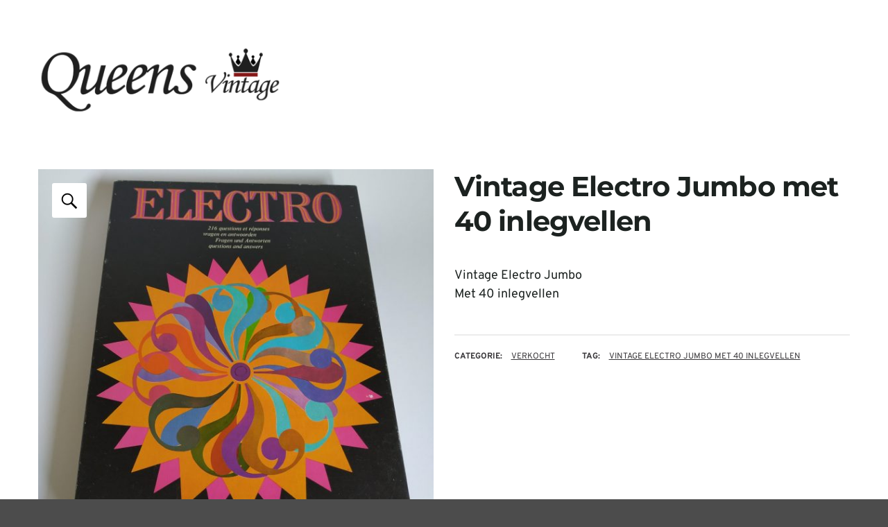

--- FILE ---
content_type: text/html; charset=UTF-8
request_url: https://www.queensvintage.nl/product/electro-jumbo-vintage-spel-speelgoed-inlegvellen/
body_size: 27614
content:
<!DOCTYPE html>
<html lang="nl-NL">
<head><meta charset="UTF-8"><script type="8a1bfb81143fe4746620ba67-text/javascript">if(navigator.userAgent.match(/MSIE|Internet Explorer/i)||navigator.userAgent.match(/Trident\/7\..*?rv:11/i)){var href=document.location.href;if(!href.match(/[?&]nowprocket/)){if(href.indexOf("?")==-1){if(href.indexOf("#")==-1){document.location.href=href+"?nowprocket=1"}else{document.location.href=href.replace("#","?nowprocket=1#")}}else{if(href.indexOf("#")==-1){document.location.href=href+"&nowprocket=1"}else{document.location.href=href.replace("#","&nowprocket=1#")}}}}</script><script type="8a1bfb81143fe4746620ba67-text/javascript">(()=>{class RocketLazyLoadScripts{constructor(){this.v="2.0.4",this.userEvents=["keydown","keyup","mousedown","mouseup","mousemove","mouseover","mouseout","touchmove","touchstart","touchend","touchcancel","wheel","click","dblclick","input"],this.attributeEvents=["onblur","onclick","oncontextmenu","ondblclick","onfocus","onmousedown","onmouseenter","onmouseleave","onmousemove","onmouseout","onmouseover","onmouseup","onmousewheel","onscroll","onsubmit"]}async t(){this.i(),this.o(),/iP(ad|hone)/.test(navigator.userAgent)&&this.h(),this.u(),this.l(this),this.m(),this.k(this),this.p(this),this._(),await Promise.all([this.R(),this.L()]),this.lastBreath=Date.now(),this.S(this),this.P(),this.D(),this.O(),this.M(),await this.C(this.delayedScripts.normal),await this.C(this.delayedScripts.defer),await this.C(this.delayedScripts.async),await this.T(),await this.F(),await this.j(),await this.A(),window.dispatchEvent(new Event("rocket-allScriptsLoaded")),this.everythingLoaded=!0,this.lastTouchEnd&&await new Promise(t=>setTimeout(t,500-Date.now()+this.lastTouchEnd)),this.I(),this.H(),this.U(),this.W()}i(){this.CSPIssue=sessionStorage.getItem("rocketCSPIssue"),document.addEventListener("securitypolicyviolation",t=>{this.CSPIssue||"script-src-elem"!==t.violatedDirective||"data"!==t.blockedURI||(this.CSPIssue=!0,sessionStorage.setItem("rocketCSPIssue",!0))},{isRocket:!0})}o(){window.addEventListener("pageshow",t=>{this.persisted=t.persisted,this.realWindowLoadedFired=!0},{isRocket:!0}),window.addEventListener("pagehide",()=>{this.onFirstUserAction=null},{isRocket:!0})}h(){let t;function e(e){t=e}window.addEventListener("touchstart",e,{isRocket:!0}),window.addEventListener("touchend",function i(o){o.changedTouches[0]&&t.changedTouches[0]&&Math.abs(o.changedTouches[0].pageX-t.changedTouches[0].pageX)<10&&Math.abs(o.changedTouches[0].pageY-t.changedTouches[0].pageY)<10&&o.timeStamp-t.timeStamp<200&&(window.removeEventListener("touchstart",e,{isRocket:!0}),window.removeEventListener("touchend",i,{isRocket:!0}),"INPUT"===o.target.tagName&&"text"===o.target.type||(o.target.dispatchEvent(new TouchEvent("touchend",{target:o.target,bubbles:!0})),o.target.dispatchEvent(new MouseEvent("mouseover",{target:o.target,bubbles:!0})),o.target.dispatchEvent(new PointerEvent("click",{target:o.target,bubbles:!0,cancelable:!0,detail:1,clientX:o.changedTouches[0].clientX,clientY:o.changedTouches[0].clientY})),event.preventDefault()))},{isRocket:!0})}q(t){this.userActionTriggered||("mousemove"!==t.type||this.firstMousemoveIgnored?"keyup"===t.type||"mouseover"===t.type||"mouseout"===t.type||(this.userActionTriggered=!0,this.onFirstUserAction&&this.onFirstUserAction()):this.firstMousemoveIgnored=!0),"click"===t.type&&t.preventDefault(),t.stopPropagation(),t.stopImmediatePropagation(),"touchstart"===this.lastEvent&&"touchend"===t.type&&(this.lastTouchEnd=Date.now()),"click"===t.type&&(this.lastTouchEnd=0),this.lastEvent=t.type,t.composedPath&&t.composedPath()[0].getRootNode()instanceof ShadowRoot&&(t.rocketTarget=t.composedPath()[0]),this.savedUserEvents.push(t)}u(){this.savedUserEvents=[],this.userEventHandler=this.q.bind(this),this.userEvents.forEach(t=>window.addEventListener(t,this.userEventHandler,{passive:!1,isRocket:!0})),document.addEventListener("visibilitychange",this.userEventHandler,{isRocket:!0})}U(){this.userEvents.forEach(t=>window.removeEventListener(t,this.userEventHandler,{passive:!1,isRocket:!0})),document.removeEventListener("visibilitychange",this.userEventHandler,{isRocket:!0}),this.savedUserEvents.forEach(t=>{(t.rocketTarget||t.target).dispatchEvent(new window[t.constructor.name](t.type,t))})}m(){const t="return false",e=Array.from(this.attributeEvents,t=>"data-rocket-"+t),i="["+this.attributeEvents.join("],[")+"]",o="[data-rocket-"+this.attributeEvents.join("],[data-rocket-")+"]",s=(e,i,o)=>{o&&o!==t&&(e.setAttribute("data-rocket-"+i,o),e["rocket"+i]=new Function("event",o),e.setAttribute(i,t))};new MutationObserver(t=>{for(const n of t)"attributes"===n.type&&(n.attributeName.startsWith("data-rocket-")||this.everythingLoaded?n.attributeName.startsWith("data-rocket-")&&this.everythingLoaded&&this.N(n.target,n.attributeName.substring(12)):s(n.target,n.attributeName,n.target.getAttribute(n.attributeName))),"childList"===n.type&&n.addedNodes.forEach(t=>{if(t.nodeType===Node.ELEMENT_NODE)if(this.everythingLoaded)for(const i of[t,...t.querySelectorAll(o)])for(const t of i.getAttributeNames())e.includes(t)&&this.N(i,t.substring(12));else for(const e of[t,...t.querySelectorAll(i)])for(const t of e.getAttributeNames())this.attributeEvents.includes(t)&&s(e,t,e.getAttribute(t))})}).observe(document,{subtree:!0,childList:!0,attributeFilter:[...this.attributeEvents,...e]})}I(){this.attributeEvents.forEach(t=>{document.querySelectorAll("[data-rocket-"+t+"]").forEach(e=>{this.N(e,t)})})}N(t,e){const i=t.getAttribute("data-rocket-"+e);i&&(t.setAttribute(e,i),t.removeAttribute("data-rocket-"+e))}k(t){Object.defineProperty(HTMLElement.prototype,"onclick",{get(){return this.rocketonclick||null},set(e){this.rocketonclick=e,this.setAttribute(t.everythingLoaded?"onclick":"data-rocket-onclick","this.rocketonclick(event)")}})}S(t){function e(e,i){let o=e[i];e[i]=null,Object.defineProperty(e,i,{get:()=>o,set(s){t.everythingLoaded?o=s:e["rocket"+i]=o=s}})}e(document,"onreadystatechange"),e(window,"onload"),e(window,"onpageshow");try{Object.defineProperty(document,"readyState",{get:()=>t.rocketReadyState,set(e){t.rocketReadyState=e},configurable:!0}),document.readyState="loading"}catch(t){console.log("WPRocket DJE readyState conflict, bypassing")}}l(t){this.originalAddEventListener=EventTarget.prototype.addEventListener,this.originalRemoveEventListener=EventTarget.prototype.removeEventListener,this.savedEventListeners=[],EventTarget.prototype.addEventListener=function(e,i,o){o&&o.isRocket||!t.B(e,this)&&!t.userEvents.includes(e)||t.B(e,this)&&!t.userActionTriggered||e.startsWith("rocket-")||t.everythingLoaded?t.originalAddEventListener.call(this,e,i,o):(t.savedEventListeners.push({target:this,remove:!1,type:e,func:i,options:o}),"mouseenter"!==e&&"mouseleave"!==e||t.originalAddEventListener.call(this,e,t.savedUserEvents.push,o))},EventTarget.prototype.removeEventListener=function(e,i,o){o&&o.isRocket||!t.B(e,this)&&!t.userEvents.includes(e)||t.B(e,this)&&!t.userActionTriggered||e.startsWith("rocket-")||t.everythingLoaded?t.originalRemoveEventListener.call(this,e,i,o):t.savedEventListeners.push({target:this,remove:!0,type:e,func:i,options:o})}}J(t,e){this.savedEventListeners=this.savedEventListeners.filter(i=>{let o=i.type,s=i.target||window;return e!==o||t!==s||(this.B(o,s)&&(i.type="rocket-"+o),this.$(i),!1)})}H(){EventTarget.prototype.addEventListener=this.originalAddEventListener,EventTarget.prototype.removeEventListener=this.originalRemoveEventListener,this.savedEventListeners.forEach(t=>this.$(t))}$(t){t.remove?this.originalRemoveEventListener.call(t.target,t.type,t.func,t.options):this.originalAddEventListener.call(t.target,t.type,t.func,t.options)}p(t){let e;function i(e){return t.everythingLoaded?e:e.split(" ").map(t=>"load"===t||t.startsWith("load.")?"rocket-jquery-load":t).join(" ")}function o(o){function s(e){const s=o.fn[e];o.fn[e]=o.fn.init.prototype[e]=function(){return this[0]===window&&t.userActionTriggered&&("string"==typeof arguments[0]||arguments[0]instanceof String?arguments[0]=i(arguments[0]):"object"==typeof arguments[0]&&Object.keys(arguments[0]).forEach(t=>{const e=arguments[0][t];delete arguments[0][t],arguments[0][i(t)]=e})),s.apply(this,arguments),this}}if(o&&o.fn&&!t.allJQueries.includes(o)){const e={DOMContentLoaded:[],"rocket-DOMContentLoaded":[]};for(const t in e)document.addEventListener(t,()=>{e[t].forEach(t=>t())},{isRocket:!0});o.fn.ready=o.fn.init.prototype.ready=function(i){function s(){parseInt(o.fn.jquery)>2?setTimeout(()=>i.bind(document)(o)):i.bind(document)(o)}return"function"==typeof i&&(t.realDomReadyFired?!t.userActionTriggered||t.fauxDomReadyFired?s():e["rocket-DOMContentLoaded"].push(s):e.DOMContentLoaded.push(s)),o([])},s("on"),s("one"),s("off"),t.allJQueries.push(o)}e=o}t.allJQueries=[],o(window.jQuery),Object.defineProperty(window,"jQuery",{get:()=>e,set(t){o(t)}})}P(){const t=new Map;document.write=document.writeln=function(e){const i=document.currentScript,o=document.createRange(),s=i.parentElement;let n=t.get(i);void 0===n&&(n=i.nextSibling,t.set(i,n));const c=document.createDocumentFragment();o.setStart(c,0),c.appendChild(o.createContextualFragment(e)),s.insertBefore(c,n)}}async R(){return new Promise(t=>{this.userActionTriggered?t():this.onFirstUserAction=t})}async L(){return new Promise(t=>{document.addEventListener("DOMContentLoaded",()=>{this.realDomReadyFired=!0,t()},{isRocket:!0})})}async j(){return this.realWindowLoadedFired?Promise.resolve():new Promise(t=>{window.addEventListener("load",t,{isRocket:!0})})}M(){this.pendingScripts=[];this.scriptsMutationObserver=new MutationObserver(t=>{for(const e of t)e.addedNodes.forEach(t=>{"SCRIPT"!==t.tagName||t.noModule||t.isWPRocket||this.pendingScripts.push({script:t,promise:new Promise(e=>{const i=()=>{const i=this.pendingScripts.findIndex(e=>e.script===t);i>=0&&this.pendingScripts.splice(i,1),e()};t.addEventListener("load",i,{isRocket:!0}),t.addEventListener("error",i,{isRocket:!0}),setTimeout(i,1e3)})})})}),this.scriptsMutationObserver.observe(document,{childList:!0,subtree:!0})}async F(){await this.X(),this.pendingScripts.length?(await this.pendingScripts[0].promise,await this.F()):this.scriptsMutationObserver.disconnect()}D(){this.delayedScripts={normal:[],async:[],defer:[]},document.querySelectorAll("script[type$=rocketlazyloadscript]").forEach(t=>{t.hasAttribute("data-rocket-src")?t.hasAttribute("async")&&!1!==t.async?this.delayedScripts.async.push(t):t.hasAttribute("defer")&&!1!==t.defer||"module"===t.getAttribute("data-rocket-type")?this.delayedScripts.defer.push(t):this.delayedScripts.normal.push(t):this.delayedScripts.normal.push(t)})}async _(){await this.L();let t=[];document.querySelectorAll("script[type$=rocketlazyloadscript][data-rocket-src]").forEach(e=>{let i=e.getAttribute("data-rocket-src");if(i&&!i.startsWith("data:")){i.startsWith("//")&&(i=location.protocol+i);try{const o=new URL(i).origin;o!==location.origin&&t.push({src:o,crossOrigin:e.crossOrigin||"module"===e.getAttribute("data-rocket-type")})}catch(t){}}}),t=[...new Map(t.map(t=>[JSON.stringify(t),t])).values()],this.Y(t,"preconnect")}async G(t){if(await this.K(),!0!==t.noModule||!("noModule"in HTMLScriptElement.prototype))return new Promise(e=>{let i;function o(){(i||t).setAttribute("data-rocket-status","executed"),e()}try{if(navigator.userAgent.includes("Firefox/")||""===navigator.vendor||this.CSPIssue)i=document.createElement("script"),[...t.attributes].forEach(t=>{let e=t.nodeName;"type"!==e&&("data-rocket-type"===e&&(e="type"),"data-rocket-src"===e&&(e="src"),i.setAttribute(e,t.nodeValue))}),t.text&&(i.text=t.text),t.nonce&&(i.nonce=t.nonce),i.hasAttribute("src")?(i.addEventListener("load",o,{isRocket:!0}),i.addEventListener("error",()=>{i.setAttribute("data-rocket-status","failed-network"),e()},{isRocket:!0}),setTimeout(()=>{i.isConnected||e()},1)):(i.text=t.text,o()),i.isWPRocket=!0,t.parentNode.replaceChild(i,t);else{const i=t.getAttribute("data-rocket-type"),s=t.getAttribute("data-rocket-src");i?(t.type=i,t.removeAttribute("data-rocket-type")):t.removeAttribute("type"),t.addEventListener("load",o,{isRocket:!0}),t.addEventListener("error",i=>{this.CSPIssue&&i.target.src.startsWith("data:")?(console.log("WPRocket: CSP fallback activated"),t.removeAttribute("src"),this.G(t).then(e)):(t.setAttribute("data-rocket-status","failed-network"),e())},{isRocket:!0}),s?(t.fetchPriority="high",t.removeAttribute("data-rocket-src"),t.src=s):t.src="data:text/javascript;base64,"+window.btoa(unescape(encodeURIComponent(t.text)))}}catch(i){t.setAttribute("data-rocket-status","failed-transform"),e()}});t.setAttribute("data-rocket-status","skipped")}async C(t){const e=t.shift();return e?(e.isConnected&&await this.G(e),this.C(t)):Promise.resolve()}O(){this.Y([...this.delayedScripts.normal,...this.delayedScripts.defer,...this.delayedScripts.async],"preload")}Y(t,e){this.trash=this.trash||[];let i=!0;var o=document.createDocumentFragment();t.forEach(t=>{const s=t.getAttribute&&t.getAttribute("data-rocket-src")||t.src;if(s&&!s.startsWith("data:")){const n=document.createElement("link");n.href=s,n.rel=e,"preconnect"!==e&&(n.as="script",n.fetchPriority=i?"high":"low"),t.getAttribute&&"module"===t.getAttribute("data-rocket-type")&&(n.crossOrigin=!0),t.crossOrigin&&(n.crossOrigin=t.crossOrigin),t.integrity&&(n.integrity=t.integrity),t.nonce&&(n.nonce=t.nonce),o.appendChild(n),this.trash.push(n),i=!1}}),document.head.appendChild(o)}W(){this.trash.forEach(t=>t.remove())}async T(){try{document.readyState="interactive"}catch(t){}this.fauxDomReadyFired=!0;try{await this.K(),this.J(document,"readystatechange"),document.dispatchEvent(new Event("rocket-readystatechange")),await this.K(),document.rocketonreadystatechange&&document.rocketonreadystatechange(),await this.K(),this.J(document,"DOMContentLoaded"),document.dispatchEvent(new Event("rocket-DOMContentLoaded")),await this.K(),this.J(window,"DOMContentLoaded"),window.dispatchEvent(new Event("rocket-DOMContentLoaded"))}catch(t){console.error(t)}}async A(){try{document.readyState="complete"}catch(t){}try{await this.K(),this.J(document,"readystatechange"),document.dispatchEvent(new Event("rocket-readystatechange")),await this.K(),document.rocketonreadystatechange&&document.rocketonreadystatechange(),await this.K(),this.J(window,"load"),window.dispatchEvent(new Event("rocket-load")),await this.K(),window.rocketonload&&window.rocketonload(),await this.K(),this.allJQueries.forEach(t=>t(window).trigger("rocket-jquery-load")),await this.K(),this.J(window,"pageshow");const t=new Event("rocket-pageshow");t.persisted=this.persisted,window.dispatchEvent(t),await this.K(),window.rocketonpageshow&&window.rocketonpageshow({persisted:this.persisted})}catch(t){console.error(t)}}async K(){Date.now()-this.lastBreath>45&&(await this.X(),this.lastBreath=Date.now())}async X(){return document.hidden?new Promise(t=>setTimeout(t)):new Promise(t=>requestAnimationFrame(t))}B(t,e){return e===document&&"readystatechange"===t||(e===document&&"DOMContentLoaded"===t||(e===window&&"DOMContentLoaded"===t||(e===window&&"load"===t||e===window&&"pageshow"===t)))}static run(){(new RocketLazyLoadScripts).t()}}RocketLazyLoadScripts.run()})();</script>

<meta name="viewport" content="width=device-width, initial-scale=1">
<link rel="profile" href="https://gmpg.org/xfn/11">
<link rel="pingback" href="https://www.queensvintage.nl/xmlrpc.php">

<meta name='robots' content='index, follow, max-image-preview:large, max-snippet:-1, max-video-preview:-1' />
<script type="rocketlazyloadscript" id="cookie-law-info-gcm-var-js">
var _ckyGcm = {"status":true,"default_settings":[{"analytics":"denied","advertisement":"denied","functional":"denied","necessary":"granted","ad_user_data":"denied","ad_personalization":"denied","regions":"All"}],"wait_for_update":2000,"url_passthrough":false,"ads_data_redaction":false}</script>
<script type="rocketlazyloadscript" id="cookie-law-info-gcm-js" data-rocket-type="text/javascript" data-rocket-src="https://www.queensvintage.nl/wp-content/plugins/cookie-law-info/lite/frontend/js/gcm.min.js" data-rocket-defer defer></script> <script type="rocketlazyloadscript" data-minify="1" id="cookieyes" data-rocket-type="text/javascript" data-rocket-src="https://www.queensvintage.nl/wp-content/cache/min/1/client_data/e989c5ed7a30eab0e16fa7a4/script.js?ver=1764360246" data-rocket-defer defer></script>
	<!-- This site is optimized with the Yoast SEO plugin v26.6 - https://yoast.com/wordpress/plugins/seo/ -->
	<title>Vintage Electro Jumbo met 40 inlegvellen - Queens Vintage</title>
<link data-rocket-preload as="style" href="https://fonts.googleapis.com/css?family=Overpass%3Aregular%2Citalic%2C300%2C700%2C900%7CMontserrat%3Aregular%2Citalic%2C300%2C700%2C900%26amp%3Bsubset%3Dlatin&#038;display=swap" rel="preload">
<script src="/cdn-cgi/scripts/7d0fa10a/cloudflare-static/rocket-loader.min.js" data-cf-settings="8a1bfb81143fe4746620ba67-|49"></script><style type="text/css">@font-face {font-family:Overpass;font-style:normal;font-weight:400;src:url(/cf-fonts/s/overpass/5.0.16/latin/400/normal.woff2);unicode-range:U+0000-00FF,U+0131,U+0152-0153,U+02BB-02BC,U+02C6,U+02DA,U+02DC,U+0304,U+0308,U+0329,U+2000-206F,U+2074,U+20AC,U+2122,U+2191,U+2193,U+2212,U+2215,U+FEFF,U+FFFD;font-display:swap;}@font-face {font-family:Overpass;font-style:normal;font-weight:400;src:url(/cf-fonts/s/overpass/5.0.16/cyrillic/400/normal.woff2);unicode-range:U+0301,U+0400-045F,U+0490-0491,U+04B0-04B1,U+2116;font-display:swap;}@font-face {font-family:Overpass;font-style:normal;font-weight:400;src:url(/cf-fonts/s/overpass/5.0.16/latin-ext/400/normal.woff2);unicode-range:U+0100-02AF,U+0304,U+0308,U+0329,U+1E00-1E9F,U+1EF2-1EFF,U+2020,U+20A0-20AB,U+20AD-20CF,U+2113,U+2C60-2C7F,U+A720-A7FF;font-display:swap;}@font-face {font-family:Overpass;font-style:normal;font-weight:400;src:url(/cf-fonts/s/overpass/5.0.16/cyrillic-ext/400/normal.woff2);unicode-range:U+0460-052F,U+1C80-1C88,U+20B4,U+2DE0-2DFF,U+A640-A69F,U+FE2E-FE2F;font-display:swap;}@font-face {font-family:Overpass;font-style:normal;font-weight:400;src:url(/cf-fonts/s/overpass/5.0.16/vietnamese/400/normal.woff2);unicode-range:U+0102-0103,U+0110-0111,U+0128-0129,U+0168-0169,U+01A0-01A1,U+01AF-01B0,U+0300-0301,U+0303-0304,U+0308-0309,U+0323,U+0329,U+1EA0-1EF9,U+20AB;font-display:swap;}@font-face {font-family:Overpass;font-style:italic;font-weight:400;src:url(/cf-fonts/s/overpass/5.0.16/latin-ext/400/italic.woff2);unicode-range:U+0100-02AF,U+0304,U+0308,U+0329,U+1E00-1E9F,U+1EF2-1EFF,U+2020,U+20A0-20AB,U+20AD-20CF,U+2113,U+2C60-2C7F,U+A720-A7FF;font-display:swap;}@font-face {font-family:Overpass;font-style:italic;font-weight:400;src:url(/cf-fonts/s/overpass/5.0.16/cyrillic/400/italic.woff2);unicode-range:U+0301,U+0400-045F,U+0490-0491,U+04B0-04B1,U+2116;font-display:swap;}@font-face {font-family:Overpass;font-style:italic;font-weight:400;src:url(/cf-fonts/s/overpass/5.0.16/vietnamese/400/italic.woff2);unicode-range:U+0102-0103,U+0110-0111,U+0128-0129,U+0168-0169,U+01A0-01A1,U+01AF-01B0,U+0300-0301,U+0303-0304,U+0308-0309,U+0323,U+0329,U+1EA0-1EF9,U+20AB;font-display:swap;}@font-face {font-family:Overpass;font-style:italic;font-weight:400;src:url(/cf-fonts/s/overpass/5.0.16/latin/400/italic.woff2);unicode-range:U+0000-00FF,U+0131,U+0152-0153,U+02BB-02BC,U+02C6,U+02DA,U+02DC,U+0304,U+0308,U+0329,U+2000-206F,U+2074,U+20AC,U+2122,U+2191,U+2193,U+2212,U+2215,U+FEFF,U+FFFD;font-display:swap;}@font-face {font-family:Overpass;font-style:italic;font-weight:400;src:url(/cf-fonts/s/overpass/5.0.16/cyrillic-ext/400/italic.woff2);unicode-range:U+0460-052F,U+1C80-1C88,U+20B4,U+2DE0-2DFF,U+A640-A69F,U+FE2E-FE2F;font-display:swap;}@font-face {font-family:Overpass;font-style:normal;font-weight:300;src:url(/cf-fonts/s/overpass/5.0.16/latin/300/normal.woff2);unicode-range:U+0000-00FF,U+0131,U+0152-0153,U+02BB-02BC,U+02C6,U+02DA,U+02DC,U+0304,U+0308,U+0329,U+2000-206F,U+2074,U+20AC,U+2122,U+2191,U+2193,U+2212,U+2215,U+FEFF,U+FFFD;font-display:swap;}@font-face {font-family:Overpass;font-style:normal;font-weight:300;src:url(/cf-fonts/s/overpass/5.0.16/vietnamese/300/normal.woff2);unicode-range:U+0102-0103,U+0110-0111,U+0128-0129,U+0168-0169,U+01A0-01A1,U+01AF-01B0,U+0300-0301,U+0303-0304,U+0308-0309,U+0323,U+0329,U+1EA0-1EF9,U+20AB;font-display:swap;}@font-face {font-family:Overpass;font-style:normal;font-weight:300;src:url(/cf-fonts/s/overpass/5.0.16/cyrillic/300/normal.woff2);unicode-range:U+0301,U+0400-045F,U+0490-0491,U+04B0-04B1,U+2116;font-display:swap;}@font-face {font-family:Overpass;font-style:normal;font-weight:300;src:url(/cf-fonts/s/overpass/5.0.16/latin-ext/300/normal.woff2);unicode-range:U+0100-02AF,U+0304,U+0308,U+0329,U+1E00-1E9F,U+1EF2-1EFF,U+2020,U+20A0-20AB,U+20AD-20CF,U+2113,U+2C60-2C7F,U+A720-A7FF;font-display:swap;}@font-face {font-family:Overpass;font-style:normal;font-weight:300;src:url(/cf-fonts/s/overpass/5.0.16/cyrillic-ext/300/normal.woff2);unicode-range:U+0460-052F,U+1C80-1C88,U+20B4,U+2DE0-2DFF,U+A640-A69F,U+FE2E-FE2F;font-display:swap;}@font-face {font-family:Overpass;font-style:normal;font-weight:700;src:url(/cf-fonts/s/overpass/5.0.16/cyrillic/700/normal.woff2);unicode-range:U+0301,U+0400-045F,U+0490-0491,U+04B0-04B1,U+2116;font-display:swap;}@font-face {font-family:Overpass;font-style:normal;font-weight:700;src:url(/cf-fonts/s/overpass/5.0.16/vietnamese/700/normal.woff2);unicode-range:U+0102-0103,U+0110-0111,U+0128-0129,U+0168-0169,U+01A0-01A1,U+01AF-01B0,U+0300-0301,U+0303-0304,U+0308-0309,U+0323,U+0329,U+1EA0-1EF9,U+20AB;font-display:swap;}@font-face {font-family:Overpass;font-style:normal;font-weight:700;src:url(/cf-fonts/s/overpass/5.0.16/cyrillic-ext/700/normal.woff2);unicode-range:U+0460-052F,U+1C80-1C88,U+20B4,U+2DE0-2DFF,U+A640-A69F,U+FE2E-FE2F;font-display:swap;}@font-face {font-family:Overpass;font-style:normal;font-weight:700;src:url(/cf-fonts/s/overpass/5.0.16/latin-ext/700/normal.woff2);unicode-range:U+0100-02AF,U+0304,U+0308,U+0329,U+1E00-1E9F,U+1EF2-1EFF,U+2020,U+20A0-20AB,U+20AD-20CF,U+2113,U+2C60-2C7F,U+A720-A7FF;font-display:swap;}@font-face {font-family:Overpass;font-style:normal;font-weight:700;src:url(/cf-fonts/s/overpass/5.0.16/latin/700/normal.woff2);unicode-range:U+0000-00FF,U+0131,U+0152-0153,U+02BB-02BC,U+02C6,U+02DA,U+02DC,U+0304,U+0308,U+0329,U+2000-206F,U+2074,U+20AC,U+2122,U+2191,U+2193,U+2212,U+2215,U+FEFF,U+FFFD;font-display:swap;}@font-face {font-family:Overpass;font-style:normal;font-weight:900;src:url(/cf-fonts/s/overpass/5.0.16/latin/900/normal.woff2);unicode-range:U+0000-00FF,U+0131,U+0152-0153,U+02BB-02BC,U+02C6,U+02DA,U+02DC,U+0304,U+0308,U+0329,U+2000-206F,U+2074,U+20AC,U+2122,U+2191,U+2193,U+2212,U+2215,U+FEFF,U+FFFD;font-display:swap;}@font-face {font-family:Overpass;font-style:normal;font-weight:900;src:url(/cf-fonts/s/overpass/5.0.16/vietnamese/900/normal.woff2);unicode-range:U+0102-0103,U+0110-0111,U+0128-0129,U+0168-0169,U+01A0-01A1,U+01AF-01B0,U+0300-0301,U+0303-0304,U+0308-0309,U+0323,U+0329,U+1EA0-1EF9,U+20AB;font-display:swap;}@font-face {font-family:Overpass;font-style:normal;font-weight:900;src:url(/cf-fonts/s/overpass/5.0.16/cyrillic/900/normal.woff2);unicode-range:U+0301,U+0400-045F,U+0490-0491,U+04B0-04B1,U+2116;font-display:swap;}@font-face {font-family:Overpass;font-style:normal;font-weight:900;src:url(/cf-fonts/s/overpass/5.0.16/cyrillic-ext/900/normal.woff2);unicode-range:U+0460-052F,U+1C80-1C88,U+20B4,U+2DE0-2DFF,U+A640-A69F,U+FE2E-FE2F;font-display:swap;}@font-face {font-family:Overpass;font-style:normal;font-weight:900;src:url(/cf-fonts/s/overpass/5.0.16/latin-ext/900/normal.woff2);unicode-range:U+0100-02AF,U+0304,U+0308,U+0329,U+1E00-1E9F,U+1EF2-1EFF,U+2020,U+20A0-20AB,U+20AD-20CF,U+2113,U+2C60-2C7F,U+A720-A7FF;font-display:swap;}@font-face {font-family:Montserrat;font-style:normal;font-weight:400;src:url(/cf-fonts/s/montserrat/5.0.16/cyrillic/400/normal.woff2);unicode-range:U+0301,U+0400-045F,U+0490-0491,U+04B0-04B1,U+2116;font-display:swap;}@font-face {font-family:Montserrat;font-style:normal;font-weight:400;src:url(/cf-fonts/s/montserrat/5.0.16/latin/400/normal.woff2);unicode-range:U+0000-00FF,U+0131,U+0152-0153,U+02BB-02BC,U+02C6,U+02DA,U+02DC,U+0304,U+0308,U+0329,U+2000-206F,U+2074,U+20AC,U+2122,U+2191,U+2193,U+2212,U+2215,U+FEFF,U+FFFD;font-display:swap;}@font-face {font-family:Montserrat;font-style:normal;font-weight:400;src:url(/cf-fonts/s/montserrat/5.0.16/latin-ext/400/normal.woff2);unicode-range:U+0100-02AF,U+0304,U+0308,U+0329,U+1E00-1E9F,U+1EF2-1EFF,U+2020,U+20A0-20AB,U+20AD-20CF,U+2113,U+2C60-2C7F,U+A720-A7FF;font-display:swap;}@font-face {font-family:Montserrat;font-style:normal;font-weight:400;src:url(/cf-fonts/s/montserrat/5.0.16/cyrillic-ext/400/normal.woff2);unicode-range:U+0460-052F,U+1C80-1C88,U+20B4,U+2DE0-2DFF,U+A640-A69F,U+FE2E-FE2F;font-display:swap;}@font-face {font-family:Montserrat;font-style:normal;font-weight:400;src:url(/cf-fonts/s/montserrat/5.0.16/vietnamese/400/normal.woff2);unicode-range:U+0102-0103,U+0110-0111,U+0128-0129,U+0168-0169,U+01A0-01A1,U+01AF-01B0,U+0300-0301,U+0303-0304,U+0308-0309,U+0323,U+0329,U+1EA0-1EF9,U+20AB;font-display:swap;}@font-face {font-family:Montserrat;font-style:italic;font-weight:400;src:url(/cf-fonts/s/montserrat/5.0.16/latin/400/italic.woff2);unicode-range:U+0000-00FF,U+0131,U+0152-0153,U+02BB-02BC,U+02C6,U+02DA,U+02DC,U+0304,U+0308,U+0329,U+2000-206F,U+2074,U+20AC,U+2122,U+2191,U+2193,U+2212,U+2215,U+FEFF,U+FFFD;font-display:swap;}@font-face {font-family:Montserrat;font-style:italic;font-weight:400;src:url(/cf-fonts/s/montserrat/5.0.16/latin-ext/400/italic.woff2);unicode-range:U+0100-02AF,U+0304,U+0308,U+0329,U+1E00-1E9F,U+1EF2-1EFF,U+2020,U+20A0-20AB,U+20AD-20CF,U+2113,U+2C60-2C7F,U+A720-A7FF;font-display:swap;}@font-face {font-family:Montserrat;font-style:italic;font-weight:400;src:url(/cf-fonts/s/montserrat/5.0.16/vietnamese/400/italic.woff2);unicode-range:U+0102-0103,U+0110-0111,U+0128-0129,U+0168-0169,U+01A0-01A1,U+01AF-01B0,U+0300-0301,U+0303-0304,U+0308-0309,U+0323,U+0329,U+1EA0-1EF9,U+20AB;font-display:swap;}@font-face {font-family:Montserrat;font-style:italic;font-weight:400;src:url(/cf-fonts/s/montserrat/5.0.16/cyrillic-ext/400/italic.woff2);unicode-range:U+0460-052F,U+1C80-1C88,U+20B4,U+2DE0-2DFF,U+A640-A69F,U+FE2E-FE2F;font-display:swap;}@font-face {font-family:Montserrat;font-style:italic;font-weight:400;src:url(/cf-fonts/s/montserrat/5.0.16/cyrillic/400/italic.woff2);unicode-range:U+0301,U+0400-045F,U+0490-0491,U+04B0-04B1,U+2116;font-display:swap;}@font-face {font-family:Montserrat;font-style:normal;font-weight:300;src:url(/cf-fonts/s/montserrat/5.0.16/vietnamese/300/normal.woff2);unicode-range:U+0102-0103,U+0110-0111,U+0128-0129,U+0168-0169,U+01A0-01A1,U+01AF-01B0,U+0300-0301,U+0303-0304,U+0308-0309,U+0323,U+0329,U+1EA0-1EF9,U+20AB;font-display:swap;}@font-face {font-family:Montserrat;font-style:normal;font-weight:300;src:url(/cf-fonts/s/montserrat/5.0.16/cyrillic/300/normal.woff2);unicode-range:U+0301,U+0400-045F,U+0490-0491,U+04B0-04B1,U+2116;font-display:swap;}@font-face {font-family:Montserrat;font-style:normal;font-weight:300;src:url(/cf-fonts/s/montserrat/5.0.16/latin/300/normal.woff2);unicode-range:U+0000-00FF,U+0131,U+0152-0153,U+02BB-02BC,U+02C6,U+02DA,U+02DC,U+0304,U+0308,U+0329,U+2000-206F,U+2074,U+20AC,U+2122,U+2191,U+2193,U+2212,U+2215,U+FEFF,U+FFFD;font-display:swap;}@font-face {font-family:Montserrat;font-style:normal;font-weight:300;src:url(/cf-fonts/s/montserrat/5.0.16/latin-ext/300/normal.woff2);unicode-range:U+0100-02AF,U+0304,U+0308,U+0329,U+1E00-1E9F,U+1EF2-1EFF,U+2020,U+20A0-20AB,U+20AD-20CF,U+2113,U+2C60-2C7F,U+A720-A7FF;font-display:swap;}@font-face {font-family:Montserrat;font-style:normal;font-weight:300;src:url(/cf-fonts/s/montserrat/5.0.16/cyrillic-ext/300/normal.woff2);unicode-range:U+0460-052F,U+1C80-1C88,U+20B4,U+2DE0-2DFF,U+A640-A69F,U+FE2E-FE2F;font-display:swap;}@font-face {font-family:Montserrat;font-style:normal;font-weight:700;src:url(/cf-fonts/s/montserrat/5.0.16/latin-ext/700/normal.woff2);unicode-range:U+0100-02AF,U+0304,U+0308,U+0329,U+1E00-1E9F,U+1EF2-1EFF,U+2020,U+20A0-20AB,U+20AD-20CF,U+2113,U+2C60-2C7F,U+A720-A7FF;font-display:swap;}@font-face {font-family:Montserrat;font-style:normal;font-weight:700;src:url(/cf-fonts/s/montserrat/5.0.16/vietnamese/700/normal.woff2);unicode-range:U+0102-0103,U+0110-0111,U+0128-0129,U+0168-0169,U+01A0-01A1,U+01AF-01B0,U+0300-0301,U+0303-0304,U+0308-0309,U+0323,U+0329,U+1EA0-1EF9,U+20AB;font-display:swap;}@font-face {font-family:Montserrat;font-style:normal;font-weight:700;src:url(/cf-fonts/s/montserrat/5.0.16/cyrillic-ext/700/normal.woff2);unicode-range:U+0460-052F,U+1C80-1C88,U+20B4,U+2DE0-2DFF,U+A640-A69F,U+FE2E-FE2F;font-display:swap;}@font-face {font-family:Montserrat;font-style:normal;font-weight:700;src:url(/cf-fonts/s/montserrat/5.0.16/latin/700/normal.woff2);unicode-range:U+0000-00FF,U+0131,U+0152-0153,U+02BB-02BC,U+02C6,U+02DA,U+02DC,U+0304,U+0308,U+0329,U+2000-206F,U+2074,U+20AC,U+2122,U+2191,U+2193,U+2212,U+2215,U+FEFF,U+FFFD;font-display:swap;}@font-face {font-family:Montserrat;font-style:normal;font-weight:700;src:url(/cf-fonts/s/montserrat/5.0.16/cyrillic/700/normal.woff2);unicode-range:U+0301,U+0400-045F,U+0490-0491,U+04B0-04B1,U+2116;font-display:swap;}@font-face {font-family:Montserrat;font-style:normal;font-weight:900;src:url(/cf-fonts/s/montserrat/5.0.16/cyrillic/900/normal.woff2);unicode-range:U+0301,U+0400-045F,U+0490-0491,U+04B0-04B1,U+2116;font-display:swap;}@font-face {font-family:Montserrat;font-style:normal;font-weight:900;src:url(/cf-fonts/s/montserrat/5.0.16/latin/900/normal.woff2);unicode-range:U+0000-00FF,U+0131,U+0152-0153,U+02BB-02BC,U+02C6,U+02DA,U+02DC,U+0304,U+0308,U+0329,U+2000-206F,U+2074,U+20AC,U+2122,U+2191,U+2193,U+2212,U+2215,U+FEFF,U+FFFD;font-display:swap;}@font-face {font-family:Montserrat;font-style:normal;font-weight:900;src:url(/cf-fonts/s/montserrat/5.0.16/latin-ext/900/normal.woff2);unicode-range:U+0100-02AF,U+0304,U+0308,U+0329,U+1E00-1E9F,U+1EF2-1EFF,U+2020,U+20A0-20AB,U+20AD-20CF,U+2113,U+2C60-2C7F,U+A720-A7FF;font-display:swap;}@font-face {font-family:Montserrat;font-style:normal;font-weight:900;src:url(/cf-fonts/s/montserrat/5.0.16/vietnamese/900/normal.woff2);unicode-range:U+0102-0103,U+0110-0111,U+0128-0129,U+0168-0169,U+01A0-01A1,U+01AF-01B0,U+0300-0301,U+0303-0304,U+0308-0309,U+0323,U+0329,U+1EA0-1EF9,U+20AB;font-display:swap;}@font-face {font-family:Montserrat;font-style:normal;font-weight:900;src:url(/cf-fonts/s/montserrat/5.0.16/cyrillic-ext/900/normal.woff2);unicode-range:U+0460-052F,U+1C80-1C88,U+20B4,U+2DE0-2DFF,U+A640-A69F,U+FE2E-FE2F;font-display:swap;}</style>
<noscript data-wpr-hosted-gf-parameters=""><link rel="stylesheet" href="https://fonts.googleapis.com/css?family=Overpass%3Aregular%2Citalic%2C300%2C700%2C900%7CMontserrat%3Aregular%2Citalic%2C300%2C700%2C900%26amp%3Bsubset%3Dlatin&#038;display=swap"></noscript>
	<link rel="canonical" href="https://www.queensvintage.nl/product/electro-jumbo-vintage-spel-speelgoed-inlegvellen/" />
	<meta property="og:locale" content="nl_NL" />
	<meta property="og:type" content="article" />
	<meta property="og:title" content="Vintage Electro Jumbo met 40 inlegvellen - Queens Vintage" />
	<meta property="og:description" content="Vintage Electro Jumbo  Met 40 inlegvellen" />
	<meta property="og:url" content="https://www.queensvintage.nl/product/electro-jumbo-vintage-spel-speelgoed-inlegvellen/" />
	<meta property="og:site_name" content="Queens Vintage" />
	<meta property="article:modified_time" content="2021-03-07T09:41:24+00:00" />
	<meta property="og:image" content="https://www.queensvintage.nl/wp-content/uploads/2020/02/Electro-met-40-inlegvellen-1-scaled.jpg" />
	<meta property="og:image:width" content="2560" />
	<meta property="og:image:height" content="2560" />
	<meta property="og:image:type" content="image/jpeg" />
	<meta name="twitter:card" content="summary_large_image" />
	<script type="application/ld+json" class="yoast-schema-graph">{"@context":"https://schema.org","@graph":[{"@type":"WebPage","@id":"https://www.queensvintage.nl/product/electro-jumbo-vintage-spel-speelgoed-inlegvellen/","url":"https://www.queensvintage.nl/product/electro-jumbo-vintage-spel-speelgoed-inlegvellen/","name":"Vintage Electro Jumbo met 40 inlegvellen - Queens Vintage","isPartOf":{"@id":"https://www.queensvintage.nl/#website"},"primaryImageOfPage":{"@id":"https://www.queensvintage.nl/product/electro-jumbo-vintage-spel-speelgoed-inlegvellen/#primaryimage"},"image":{"@id":"https://www.queensvintage.nl/product/electro-jumbo-vintage-spel-speelgoed-inlegvellen/#primaryimage"},"thumbnailUrl":"https://www.queensvintage.nl/wp-content/uploads/2020/02/Electro-met-40-inlegvellen-1-scaled.jpg","datePublished":"2020-02-08T10:34:25+00:00","dateModified":"2021-03-07T09:41:24+00:00","breadcrumb":{"@id":"https://www.queensvintage.nl/product/electro-jumbo-vintage-spel-speelgoed-inlegvellen/#breadcrumb"},"inLanguage":"nl-NL","potentialAction":[{"@type":"ReadAction","target":["https://www.queensvintage.nl/product/electro-jumbo-vintage-spel-speelgoed-inlegvellen/"]}]},{"@type":"ImageObject","inLanguage":"nl-NL","@id":"https://www.queensvintage.nl/product/electro-jumbo-vintage-spel-speelgoed-inlegvellen/#primaryimage","url":"https://www.queensvintage.nl/wp-content/uploads/2020/02/Electro-met-40-inlegvellen-1-scaled.jpg","contentUrl":"https://www.queensvintage.nl/wp-content/uploads/2020/02/Electro-met-40-inlegvellen-1-scaled.jpg","width":2560,"height":2560,"caption":"Vintage Electro Jumbo met 40 inlegvellen"},{"@type":"BreadcrumbList","@id":"https://www.queensvintage.nl/product/electro-jumbo-vintage-spel-speelgoed-inlegvellen/#breadcrumb","itemListElement":[{"@type":"ListItem","position":1,"name":"Home","item":"https://www.queensvintage.nl/"},{"@type":"ListItem","position":2,"name":"Winkel","item":"https://www.queensvintage.nl/winkel/"},{"@type":"ListItem","position":3,"name":"Vintage Electro Jumbo met 40 inlegvellen"}]},{"@type":"WebSite","@id":"https://www.queensvintage.nl/#website","url":"https://www.queensvintage.nl/","name":"Queens Vintage","description":"","publisher":{"@id":"https://www.queensvintage.nl/#organization"},"potentialAction":[{"@type":"SearchAction","target":{"@type":"EntryPoint","urlTemplate":"https://www.queensvintage.nl/?s={search_term_string}"},"query-input":{"@type":"PropertyValueSpecification","valueRequired":true,"valueName":"search_term_string"}}],"inLanguage":"nl-NL"},{"@type":"Organization","@id":"https://www.queensvintage.nl/#organization","name":"Queens Vintage","url":"https://www.queensvintage.nl/","logo":{"@type":"ImageObject","inLanguage":"nl-NL","@id":"https://www.queensvintage.nl/#/schema/logo/image/","url":"https://www.queensvintage.nl/wp-content/uploads/2020/01/cropped-queens_vintage_logo_website_final-1.png","contentUrl":"https://www.queensvintage.nl/wp-content/uploads/2020/01/cropped-queens_vintage_logo_website_final-1.png","width":373,"height":110,"caption":"Queens Vintage"},"image":{"@id":"https://www.queensvintage.nl/#/schema/logo/image/"}}]}</script>
	<!-- / Yoast SEO plugin. -->


<link rel='dns-prefetch' href='//www.googletagmanager.com' />
<link rel='dns-prefetch' href='//fonts.googleapis.com' />

<link rel="alternate" type="application/rss+xml" title="Queens Vintage &raquo; feed" href="https://www.queensvintage.nl/feed/" />
<link rel="alternate" type="application/rss+xml" title="Queens Vintage &raquo; reacties feed" href="https://www.queensvintage.nl/comments/feed/" />
<link rel="alternate" type="application/rss+xml" title="Queens Vintage &raquo; Vintage Electro Jumbo met 40 inlegvellen reacties feed" href="https://www.queensvintage.nl/product/electro-jumbo-vintage-spel-speelgoed-inlegvellen/feed/" />
<link rel="alternate" title="oEmbed (JSON)" type="application/json+oembed" href="https://www.queensvintage.nl/wp-json/oembed/1.0/embed?url=https%3A%2F%2Fwww.queensvintage.nl%2Fproduct%2Felectro-jumbo-vintage-spel-speelgoed-inlegvellen%2F" />
<link rel="alternate" title="oEmbed (XML)" type="text/xml+oembed" href="https://www.queensvintage.nl/wp-json/oembed/1.0/embed?url=https%3A%2F%2Fwww.queensvintage.nl%2Fproduct%2Felectro-jumbo-vintage-spel-speelgoed-inlegvellen%2F&#038;format=xml" />
<style id='wp-img-auto-sizes-contain-inline-css' type='text/css'>
img:is([sizes=auto i],[sizes^="auto," i]){contain-intrinsic-size:3000px 1500px}
/*# sourceURL=wp-img-auto-sizes-contain-inline-css */
</style>
<link data-minify="1" rel='stylesheet' id='font-awesome-css' href='https://www.queensvintage.nl/wp-content/cache/min/1/wp-content/plugins/stagtools/assets/css/fontawesome-all.min.css?ver=1764360246' type='text/css' media='all' />
<link data-minify="1" rel='stylesheet' id='stag-shortcode-styles-css' href='https://www.queensvintage.nl/wp-content/cache/min/1/wp-content/plugins/stagtools/assets/css/stag-shortcodes.css?ver=1764360246' type='text/css' media='all' />
<style id='wp-emoji-styles-inline-css' type='text/css'>

	img.wp-smiley, img.emoji {
		display: inline !important;
		border: none !important;
		box-shadow: none !important;
		height: 1em !important;
		width: 1em !important;
		margin: 0 0.07em !important;
		vertical-align: -0.1em !important;
		background: none !important;
		padding: 0 !important;
	}
/*# sourceURL=wp-emoji-styles-inline-css */
</style>
<link rel='stylesheet' id='wp-block-library-css' href='https://www.queensvintage.nl/wp-includes/css/dist/block-library/style.min.css?ver=6.9' type='text/css' media='all' />
<link data-minify="1" rel='stylesheet' id='wc-blocks-style-css' href='https://www.queensvintage.nl/wp-content/cache/min/1/wp-content/plugins/woocommerce/assets/client/blocks/wc-blocks.css?ver=1764360246' type='text/css' media='all' />
<style id='global-styles-inline-css' type='text/css'>
:root{--wp--preset--aspect-ratio--square: 1;--wp--preset--aspect-ratio--4-3: 4/3;--wp--preset--aspect-ratio--3-4: 3/4;--wp--preset--aspect-ratio--3-2: 3/2;--wp--preset--aspect-ratio--2-3: 2/3;--wp--preset--aspect-ratio--16-9: 16/9;--wp--preset--aspect-ratio--9-16: 9/16;--wp--preset--color--black: #000000;--wp--preset--color--cyan-bluish-gray: #abb8c3;--wp--preset--color--white: #ffffff;--wp--preset--color--pale-pink: #f78da7;--wp--preset--color--vivid-red: #cf2e2e;--wp--preset--color--luminous-vivid-orange: #ff6900;--wp--preset--color--luminous-vivid-amber: #fcb900;--wp--preset--color--light-green-cyan: #7bdcb5;--wp--preset--color--vivid-green-cyan: #00d084;--wp--preset--color--pale-cyan-blue: #8ed1fc;--wp--preset--color--vivid-cyan-blue: #0693e3;--wp--preset--color--vivid-purple: #9b51e0;--wp--preset--gradient--vivid-cyan-blue-to-vivid-purple: linear-gradient(135deg,rgb(6,147,227) 0%,rgb(155,81,224) 100%);--wp--preset--gradient--light-green-cyan-to-vivid-green-cyan: linear-gradient(135deg,rgb(122,220,180) 0%,rgb(0,208,130) 100%);--wp--preset--gradient--luminous-vivid-amber-to-luminous-vivid-orange: linear-gradient(135deg,rgb(252,185,0) 0%,rgb(255,105,0) 100%);--wp--preset--gradient--luminous-vivid-orange-to-vivid-red: linear-gradient(135deg,rgb(255,105,0) 0%,rgb(207,46,46) 100%);--wp--preset--gradient--very-light-gray-to-cyan-bluish-gray: linear-gradient(135deg,rgb(238,238,238) 0%,rgb(169,184,195) 100%);--wp--preset--gradient--cool-to-warm-spectrum: linear-gradient(135deg,rgb(74,234,220) 0%,rgb(151,120,209) 20%,rgb(207,42,186) 40%,rgb(238,44,130) 60%,rgb(251,105,98) 80%,rgb(254,248,76) 100%);--wp--preset--gradient--blush-light-purple: linear-gradient(135deg,rgb(255,206,236) 0%,rgb(152,150,240) 100%);--wp--preset--gradient--blush-bordeaux: linear-gradient(135deg,rgb(254,205,165) 0%,rgb(254,45,45) 50%,rgb(107,0,62) 100%);--wp--preset--gradient--luminous-dusk: linear-gradient(135deg,rgb(255,203,112) 0%,rgb(199,81,192) 50%,rgb(65,88,208) 100%);--wp--preset--gradient--pale-ocean: linear-gradient(135deg,rgb(255,245,203) 0%,rgb(182,227,212) 50%,rgb(51,167,181) 100%);--wp--preset--gradient--electric-grass: linear-gradient(135deg,rgb(202,248,128) 0%,rgb(113,206,126) 100%);--wp--preset--gradient--midnight: linear-gradient(135deg,rgb(2,3,129) 0%,rgb(40,116,252) 100%);--wp--preset--font-size--small: 13px;--wp--preset--font-size--medium: 20px;--wp--preset--font-size--large: 36px;--wp--preset--font-size--x-large: 42px;--wp--preset--spacing--20: 0.44rem;--wp--preset--spacing--30: 0.67rem;--wp--preset--spacing--40: 1rem;--wp--preset--spacing--50: 1.5rem;--wp--preset--spacing--60: 2.25rem;--wp--preset--spacing--70: 3.38rem;--wp--preset--spacing--80: 5.06rem;--wp--preset--shadow--natural: 6px 6px 9px rgba(0, 0, 0, 0.2);--wp--preset--shadow--deep: 12px 12px 50px rgba(0, 0, 0, 0.4);--wp--preset--shadow--sharp: 6px 6px 0px rgba(0, 0, 0, 0.2);--wp--preset--shadow--outlined: 6px 6px 0px -3px rgb(255, 255, 255), 6px 6px rgb(0, 0, 0);--wp--preset--shadow--crisp: 6px 6px 0px rgb(0, 0, 0);}:where(.is-layout-flex){gap: 0.5em;}:where(.is-layout-grid){gap: 0.5em;}body .is-layout-flex{display: flex;}.is-layout-flex{flex-wrap: wrap;align-items: center;}.is-layout-flex > :is(*, div){margin: 0;}body .is-layout-grid{display: grid;}.is-layout-grid > :is(*, div){margin: 0;}:where(.wp-block-columns.is-layout-flex){gap: 2em;}:where(.wp-block-columns.is-layout-grid){gap: 2em;}:where(.wp-block-post-template.is-layout-flex){gap: 1.25em;}:where(.wp-block-post-template.is-layout-grid){gap: 1.25em;}.has-black-color{color: var(--wp--preset--color--black) !important;}.has-cyan-bluish-gray-color{color: var(--wp--preset--color--cyan-bluish-gray) !important;}.has-white-color{color: var(--wp--preset--color--white) !important;}.has-pale-pink-color{color: var(--wp--preset--color--pale-pink) !important;}.has-vivid-red-color{color: var(--wp--preset--color--vivid-red) !important;}.has-luminous-vivid-orange-color{color: var(--wp--preset--color--luminous-vivid-orange) !important;}.has-luminous-vivid-amber-color{color: var(--wp--preset--color--luminous-vivid-amber) !important;}.has-light-green-cyan-color{color: var(--wp--preset--color--light-green-cyan) !important;}.has-vivid-green-cyan-color{color: var(--wp--preset--color--vivid-green-cyan) !important;}.has-pale-cyan-blue-color{color: var(--wp--preset--color--pale-cyan-blue) !important;}.has-vivid-cyan-blue-color{color: var(--wp--preset--color--vivid-cyan-blue) !important;}.has-vivid-purple-color{color: var(--wp--preset--color--vivid-purple) !important;}.has-black-background-color{background-color: var(--wp--preset--color--black) !important;}.has-cyan-bluish-gray-background-color{background-color: var(--wp--preset--color--cyan-bluish-gray) !important;}.has-white-background-color{background-color: var(--wp--preset--color--white) !important;}.has-pale-pink-background-color{background-color: var(--wp--preset--color--pale-pink) !important;}.has-vivid-red-background-color{background-color: var(--wp--preset--color--vivid-red) !important;}.has-luminous-vivid-orange-background-color{background-color: var(--wp--preset--color--luminous-vivid-orange) !important;}.has-luminous-vivid-amber-background-color{background-color: var(--wp--preset--color--luminous-vivid-amber) !important;}.has-light-green-cyan-background-color{background-color: var(--wp--preset--color--light-green-cyan) !important;}.has-vivid-green-cyan-background-color{background-color: var(--wp--preset--color--vivid-green-cyan) !important;}.has-pale-cyan-blue-background-color{background-color: var(--wp--preset--color--pale-cyan-blue) !important;}.has-vivid-cyan-blue-background-color{background-color: var(--wp--preset--color--vivid-cyan-blue) !important;}.has-vivid-purple-background-color{background-color: var(--wp--preset--color--vivid-purple) !important;}.has-black-border-color{border-color: var(--wp--preset--color--black) !important;}.has-cyan-bluish-gray-border-color{border-color: var(--wp--preset--color--cyan-bluish-gray) !important;}.has-white-border-color{border-color: var(--wp--preset--color--white) !important;}.has-pale-pink-border-color{border-color: var(--wp--preset--color--pale-pink) !important;}.has-vivid-red-border-color{border-color: var(--wp--preset--color--vivid-red) !important;}.has-luminous-vivid-orange-border-color{border-color: var(--wp--preset--color--luminous-vivid-orange) !important;}.has-luminous-vivid-amber-border-color{border-color: var(--wp--preset--color--luminous-vivid-amber) !important;}.has-light-green-cyan-border-color{border-color: var(--wp--preset--color--light-green-cyan) !important;}.has-vivid-green-cyan-border-color{border-color: var(--wp--preset--color--vivid-green-cyan) !important;}.has-pale-cyan-blue-border-color{border-color: var(--wp--preset--color--pale-cyan-blue) !important;}.has-vivid-cyan-blue-border-color{border-color: var(--wp--preset--color--vivid-cyan-blue) !important;}.has-vivid-purple-border-color{border-color: var(--wp--preset--color--vivid-purple) !important;}.has-vivid-cyan-blue-to-vivid-purple-gradient-background{background: var(--wp--preset--gradient--vivid-cyan-blue-to-vivid-purple) !important;}.has-light-green-cyan-to-vivid-green-cyan-gradient-background{background: var(--wp--preset--gradient--light-green-cyan-to-vivid-green-cyan) !important;}.has-luminous-vivid-amber-to-luminous-vivid-orange-gradient-background{background: var(--wp--preset--gradient--luminous-vivid-amber-to-luminous-vivid-orange) !important;}.has-luminous-vivid-orange-to-vivid-red-gradient-background{background: var(--wp--preset--gradient--luminous-vivid-orange-to-vivid-red) !important;}.has-very-light-gray-to-cyan-bluish-gray-gradient-background{background: var(--wp--preset--gradient--very-light-gray-to-cyan-bluish-gray) !important;}.has-cool-to-warm-spectrum-gradient-background{background: var(--wp--preset--gradient--cool-to-warm-spectrum) !important;}.has-blush-light-purple-gradient-background{background: var(--wp--preset--gradient--blush-light-purple) !important;}.has-blush-bordeaux-gradient-background{background: var(--wp--preset--gradient--blush-bordeaux) !important;}.has-luminous-dusk-gradient-background{background: var(--wp--preset--gradient--luminous-dusk) !important;}.has-pale-ocean-gradient-background{background: var(--wp--preset--gradient--pale-ocean) !important;}.has-electric-grass-gradient-background{background: var(--wp--preset--gradient--electric-grass) !important;}.has-midnight-gradient-background{background: var(--wp--preset--gradient--midnight) !important;}.has-small-font-size{font-size: var(--wp--preset--font-size--small) !important;}.has-medium-font-size{font-size: var(--wp--preset--font-size--medium) !important;}.has-large-font-size{font-size: var(--wp--preset--font-size--large) !important;}.has-x-large-font-size{font-size: var(--wp--preset--font-size--x-large) !important;}
/*# sourceURL=global-styles-inline-css */
</style>

<style id='classic-theme-styles-inline-css' type='text/css'>
/*! This file is auto-generated */
.wp-block-button__link{color:#fff;background-color:#32373c;border-radius:9999px;box-shadow:none;text-decoration:none;padding:calc(.667em + 2px) calc(1.333em + 2px);font-size:1.125em}.wp-block-file__button{background:#32373c;color:#fff;text-decoration:none}
/*# sourceURL=/wp-includes/css/classic-themes.min.css */
</style>
<link rel='stylesheet' id='wp-components-css' href='https://www.queensvintage.nl/wp-includes/css/dist/components/style.min.css?ver=6.9' type='text/css' media='all' />
<link rel='stylesheet' id='common-css' href='https://www.queensvintage.nl/wp-content/cache/background-css/1/www.queensvintage.nl/wp-admin/css/common.min.css?ver=6.9&wpr_t=1766511148' type='text/css' media='all' />
<link rel='stylesheet' id='forms-css' href='https://www.queensvintage.nl/wp-content/cache/background-css/1/www.queensvintage.nl/wp-admin/css/forms.min.css?ver=6.9&wpr_t=1766511148' type='text/css' media='all' />
<link rel='stylesheet' id='wp-reset-editor-styles-css' href='https://www.queensvintage.nl/wp-includes/css/dist/block-library/reset.min.css?ver=6.9' type='text/css' media='all' />
<link rel='stylesheet' id='wp-block-editor-content-css' href='https://www.queensvintage.nl/wp-includes/css/dist/block-editor/content.min.css?ver=6.9' type='text/css' media='all' />
<link rel='stylesheet' id='wp-editor-classic-layout-styles-css' href='https://www.queensvintage.nl/wp-includes/css/dist/edit-post/classic.min.css?ver=6.9' type='text/css' media='all' />
<link rel='stylesheet' id='wp-edit-blocks-css' href='https://www.queensvintage.nl/wp-includes/css/dist/block-library/editor.min.css?ver=6.9' type='text/css' media='all' />
<link data-minify="1" rel='stylesheet' id='sgb-css-css' href='https://www.queensvintage.nl/wp-content/cache/min/1/wp-content/plugins/stag-blocks/dist/blocks.style.build.css?ver=1764360246' type='text/css' media='all' />
<link data-minify="1" rel='stylesheet' id='font-awesome-5-css' href='https://www.queensvintage.nl/wp-content/cache/min/1/wp-content/plugins/stag-blocks/src/assets/css/all.min.css?ver=1764360246' type='text/css' media='all' />
<link rel='stylesheet' id='photoswipe-css' href='https://www.queensvintage.nl/wp-content/cache/background-css/1/www.queensvintage.nl/wp-content/plugins/woocommerce/assets/css/photoswipe/photoswipe.min.css?ver=10.4.2&wpr_t=1766511148' type='text/css' media='all' />
<link rel='stylesheet' id='photoswipe-default-skin-css' href='https://www.queensvintage.nl/wp-content/cache/background-css/1/www.queensvintage.nl/wp-content/plugins/woocommerce/assets/css/photoswipe/default-skin/default-skin.min.css?ver=10.4.2&wpr_t=1766511148' type='text/css' media='all' />
<style id='woocommerce-inline-inline-css' type='text/css'>
.woocommerce form .form-row .required { visibility: visible; }
/*# sourceURL=woocommerce-inline-inline-css */
</style>
<link data-minify="1" rel='stylesheet' id='trp-language-switcher-style-css' href='https://www.queensvintage.nl/wp-content/cache/background-css/1/www.queensvintage.nl/wp-content/cache/min/1/wp-content/plugins/translatepress-multilingual/assets/css/trp-language-switcher.css?ver=1764360246&wpr_t=1766511148' type='text/css' media='all' />
<link rel='stylesheet' id='ivory-search-styles-css' href='https://www.queensvintage.nl/wp-content/plugins/add-search-to-menu/public/css/ivory-search.min.css?ver=5.5.13' type='text/css' media='all' />
<link data-minify="1" rel='stylesheet' id='jquery-bxslider-css-css' href='https://www.queensvintage.nl/wp-content/cache/background-css/1/www.queensvintage.nl/wp-content/cache/min/1/wp-content/plugins/banner-management-for-woocommerce/public/css/jquery.bxslider.css?ver=1764360246&wpr_t=1766511148' type='text/css' media='all' />
<link data-minify="1" rel='stylesheet' id='banner-management-for-woocommerce-css' href='https://www.queensvintage.nl/wp-content/cache/min/1/wp-content/plugins/banner-management-for-woocommerce/public/css/woocommerce-category-banner-management-public.css?ver=1764360246' type='text/css' media='all' />
<link data-minify="1" rel='stylesheet' id='fontawesome-css-css' href='https://www.queensvintage.nl/wp-content/cache/min/1/wp-content/plugins/banner-management-for-woocommerce/public/css/all.min.css?ver=1764360246' type='text/css' media='all' />
<link data-minify="1" rel='stylesheet' id='genericons-css' href='https://www.queensvintage.nl/wp-content/cache/min/1/wp-content/themes/atik/assets/css/genericons/genericons.css?ver=1764360246' type='text/css' media='all' />
<link data-minify="1" rel='stylesheet' id='atik-parent-style-css' href='https://www.queensvintage.nl/wp-content/cache/background-css/1/www.queensvintage.nl/wp-content/cache/min/1/wp-content/themes/atik/style.css?ver=1764360246&wpr_t=1766511148' type='text/css' media='all' />

<link data-minify="1" rel='stylesheet' id='atik-style-css' href='https://www.queensvintage.nl/wp-content/cache/min/1/wp-content/themes/atik-child/style.css?ver=1764360246' type='text/css' media='all' />
<link rel='stylesheet' id='atik-dynamic-style-css' href='https://www.queensvintage.nl/wp-admin/admin-ajax.php?action=atik-css-rules&#038;ver=1695285689' type='text/css' media='screen' />
<link data-minify="1" rel='stylesheet' id='atik-woocommerce-css' href='https://www.queensvintage.nl/wp-content/cache/min/1/wp-content/themes/atik/assets/css/woocommerce.css?ver=1764360246' type='text/css' media='all' />
<link rel='stylesheet' id='mollie-applepaydirect-css' href='https://www.queensvintage.nl/wp-content/plugins/mollie-payments-for-woocommerce/public/css/mollie-applepaydirect.min.css?ver=1766397306' type='text/css' media='screen' />
<style id='rocket-lazyload-inline-css' type='text/css'>
.rll-youtube-player{position:relative;padding-bottom:56.23%;height:0;overflow:hidden;max-width:100%;}.rll-youtube-player:focus-within{outline: 2px solid currentColor;outline-offset: 5px;}.rll-youtube-player iframe{position:absolute;top:0;left:0;width:100%;height:100%;z-index:100;background:0 0}.rll-youtube-player img{bottom:0;display:block;left:0;margin:auto;max-width:100%;width:100%;position:absolute;right:0;top:0;border:none;height:auto;-webkit-transition:.4s all;-moz-transition:.4s all;transition:.4s all}.rll-youtube-player img:hover{-webkit-filter:brightness(75%)}.rll-youtube-player .play{height:100%;width:100%;left:0;top:0;position:absolute;background:var(--wpr-bg-b9cfd275-ac49-4f9d-971e-8a3e8e898ae0) no-repeat center;background-color: transparent !important;cursor:pointer;border:none;}
/*# sourceURL=rocket-lazyload-inline-css */
</style>
<script type="rocketlazyloadscript" data-rocket-type="text/javascript" id="woocommerce-google-analytics-integration-gtag-js-after">
/* <![CDATA[ */
/* Google Analytics for WooCommerce (gtag.js) */
					window.dataLayer = window.dataLayer || [];
					function gtag(){dataLayer.push(arguments);}
					// Set up default consent state.
					for ( const mode of [{"analytics_storage":"denied","ad_storage":"denied","ad_user_data":"denied","ad_personalization":"denied","region":["AT","BE","BG","HR","CY","CZ","DK","EE","FI","FR","DE","GR","HU","IS","IE","IT","LV","LI","LT","LU","MT","NL","NO","PL","PT","RO","SK","SI","ES","SE","GB","CH"]}] || [] ) {
						gtag( "consent", "default", { "wait_for_update": 500, ...mode } );
					}
					gtag("js", new Date());
					gtag("set", "developer_id.dOGY3NW", true);
					gtag("config", "G-4ED108T2SQ", {"track_404":true,"allow_google_signals":true,"logged_in":false,"linker":{"domains":[],"allow_incoming":false},"custom_map":{"dimension1":"logged_in"}});
//# sourceURL=woocommerce-google-analytics-integration-gtag-js-after
/* ]]> */
</script>
<script type="8a1bfb81143fe4746620ba67-text/javascript" src="https://www.queensvintage.nl/wp-includes/js/jquery/jquery.min.js?ver=3.7.1" id="jquery-core-js" data-rocket-defer defer></script>
<script type="rocketlazyloadscript" data-rocket-type="text/javascript" data-rocket-src="https://www.queensvintage.nl/wp-includes/js/jquery/jquery-migrate.min.js?ver=3.4.1" id="jquery-migrate-js" data-rocket-defer defer></script>
<script type="rocketlazyloadscript" data-rocket-type="text/javascript" data-rocket-src="https://www.queensvintage.nl/wp-content/plugins/woocommerce/assets/js/jquery-blockui/jquery.blockUI.min.js?ver=2.7.0-wc.10.4.2" id="wc-jquery-blockui-js" defer="defer" data-wp-strategy="defer"></script>
<script type="8a1bfb81143fe4746620ba67-text/javascript" id="wc-add-to-cart-js-extra">
/* <![CDATA[ */
var wc_add_to_cart_params = {"ajax_url":"/wp-admin/admin-ajax.php","wc_ajax_url":"/?wc-ajax=%%endpoint%%","i18n_view_cart":"Bekijk winkelwagen","cart_url":"https://www.queensvintage.nl/winkelmand/","is_cart":"","cart_redirect_after_add":"yes"};
//# sourceURL=wc-add-to-cart-js-extra
/* ]]> */
</script>
<script type="rocketlazyloadscript" data-rocket-type="text/javascript" data-rocket-src="https://www.queensvintage.nl/wp-content/plugins/woocommerce/assets/js/frontend/add-to-cart.min.js?ver=10.4.2" id="wc-add-to-cart-js" defer="defer" data-wp-strategy="defer"></script>
<script type="8a1bfb81143fe4746620ba67-text/javascript" src="https://www.queensvintage.nl/wp-content/plugins/woocommerce/assets/js/zoom/jquery.zoom.min.js?ver=1.7.21-wc.10.4.2" id="wc-zoom-js" defer="defer" data-wp-strategy="defer"></script>
<script type="8a1bfb81143fe4746620ba67-text/javascript" src="https://www.queensvintage.nl/wp-content/plugins/woocommerce/assets/js/flexslider/jquery.flexslider.min.js?ver=2.7.2-wc.10.4.2" id="wc-flexslider-js" defer="defer" data-wp-strategy="defer"></script>
<script type="8a1bfb81143fe4746620ba67-text/javascript" src="https://www.queensvintage.nl/wp-content/plugins/woocommerce/assets/js/photoswipe/photoswipe.min.js?ver=4.1.1-wc.10.4.2" id="wc-photoswipe-js" defer="defer" data-wp-strategy="defer"></script>
<script type="8a1bfb81143fe4746620ba67-text/javascript" src="https://www.queensvintage.nl/wp-content/plugins/woocommerce/assets/js/photoswipe/photoswipe-ui-default.min.js?ver=4.1.1-wc.10.4.2" id="wc-photoswipe-ui-default-js" defer="defer" data-wp-strategy="defer"></script>
<script type="8a1bfb81143fe4746620ba67-text/javascript" id="wc-single-product-js-extra">
/* <![CDATA[ */
var wc_single_product_params = {"i18n_required_rating_text":"Selecteer een waardering","i18n_rating_options":["1 van de 5 sterren","2 van de 5 sterren","3 van de 5 sterren","4 van de 5 sterren","5 van de 5 sterren"],"i18n_product_gallery_trigger_text":"Afbeeldinggalerij in volledig scherm bekijken","review_rating_required":"yes","flexslider":{"rtl":false,"animation":"slide","smoothHeight":true,"directionNav":false,"controlNav":"thumbnails","slideshow":false,"animationSpeed":500,"animationLoop":false,"allowOneSlide":false},"zoom_enabled":"1","zoom_options":[],"photoswipe_enabled":"1","photoswipe_options":{"shareEl":false,"closeOnScroll":false,"history":false,"hideAnimationDuration":0,"showAnimationDuration":0},"flexslider_enabled":"1"};
//# sourceURL=wc-single-product-js-extra
/* ]]> */
</script>
<script type="8a1bfb81143fe4746620ba67-text/javascript" src="https://www.queensvintage.nl/wp-content/plugins/woocommerce/assets/js/frontend/single-product.min.js?ver=10.4.2" id="wc-single-product-js" defer="defer" data-wp-strategy="defer"></script>
<script type="rocketlazyloadscript" data-rocket-type="text/javascript" data-rocket-src="https://www.queensvintage.nl/wp-content/plugins/woocommerce/assets/js/js-cookie/js.cookie.min.js?ver=2.1.4-wc.10.4.2" id="wc-js-cookie-js" defer="defer" data-wp-strategy="defer"></script>
<script type="8a1bfb81143fe4746620ba67-text/javascript" id="woocommerce-js-extra">
/* <![CDATA[ */
var woocommerce_params = {"ajax_url":"/wp-admin/admin-ajax.php","wc_ajax_url":"/?wc-ajax=%%endpoint%%","i18n_password_show":"Wachtwoord weergeven","i18n_password_hide":"Wachtwoord verbergen"};
//# sourceURL=woocommerce-js-extra
/* ]]> */
</script>
<script type="rocketlazyloadscript" data-rocket-type="text/javascript" data-rocket-src="https://www.queensvintage.nl/wp-content/plugins/woocommerce/assets/js/frontend/woocommerce.min.js?ver=10.4.2" id="woocommerce-js" defer="defer" data-wp-strategy="defer"></script>
<script type="rocketlazyloadscript" data-minify="1" data-rocket-type="text/javascript" data-rocket-src="https://www.queensvintage.nl/wp-content/cache/min/1/wp-content/plugins/translatepress-multilingual/assets/js/trp-frontend-compatibility.js?ver=1764360246" id="trp-frontend-compatibility-js" data-rocket-defer defer></script>
<script type="rocketlazyloadscript" data-rocket-type="text/javascript" data-rocket-src="https://www.queensvintage.nl/wp-content/plugins/banner-management-for-woocommerce/public/js/jquery.bxslider.min.js?ver=2.1" id="jquery-bxslider-js" data-rocket-defer defer></script>
<script type="rocketlazyloadscript" data-rocket-type="text/javascript" data-rocket-src="https://www.queensvintage.nl/wp-content/plugins/banner-management-for-woocommerce/public/js/woocommerce-category-banner-management-public.min.js?ver=2.1" id="banner-management-for-woocommerce-public-js-js" data-rocket-defer defer></script>
<link rel="https://api.w.org/" href="https://www.queensvintage.nl/wp-json/" /><link rel="alternate" title="JSON" type="application/json" href="https://www.queensvintage.nl/wp-json/wp/v2/product/4234" /><link rel="EditURI" type="application/rsd+xml" title="RSD" href="https://www.queensvintage.nl/xmlrpc.php?rsd" />
<meta name="generator" content="WordPress 6.9" />
<meta name="generator" content="WooCommerce 10.4.2" />
<link rel='shortlink' href='https://www.queensvintage.nl/?p=4234' />
<link rel="alternate" hreflang="nl-NL" href="https://www.queensvintage.nl/product/electro-jumbo-vintage-spel-speelgoed-inlegvellen/"/>
<link rel="alternate" hreflang="nl" href="https://www.queensvintage.nl/product/electro-jumbo-vintage-spel-speelgoed-inlegvellen/"/>
		<!-- HappyForms global container -->
		<script type="rocketlazyloadscript" data-rocket-type="text/javascript">HappyForms = {};</script>
		<!-- End of HappyForms global container -->
		<!-- Google site verification - Google for WooCommerce -->
<meta name="google-site-verification" content="QR2f4vqAKu4nmLox2AKTmsmZ1ovnpCJqAuO8eLXSwzs" />
	<noscript><style>.woocommerce-product-gallery{ opacity: 1 !important; }</style></noscript>
	<style type="text/css" id="custom-background-css">
body.custom-background { background-color: #4c4c4c; }
</style>
	<link rel="icon" href="https://www.queensvintage.nl/wp-content/uploads/2023/09/cropped-android-chrome-512x512-1-100x100.png" sizes="32x32" />
<link rel="icon" href="https://www.queensvintage.nl/wp-content/uploads/2023/09/cropped-android-chrome-512x512-1-300x300.png" sizes="192x192" />
<link rel="apple-touch-icon" href="https://www.queensvintage.nl/wp-content/uploads/2023/09/cropped-android-chrome-512x512-1-300x300.png" />
<meta name="msapplication-TileImage" content="https://www.queensvintage.nl/wp-content/uploads/2023/09/cropped-android-chrome-512x512-1-300x300.png" />
		<style type="text/css" id="wp-custom-css">
			.atik_static_content .entry-content h2{color:white;}

.site-footer input, .site-footer button, .site-footer select, .site-footer textarea, .site-footer .widget-title{color:white;}

.wp-die-message, p {font-size: 100%}		</style>
		<style type="text/css" media="screen">.is-menu path.search-icon-path { fill: #848484;}body .popup-search-close:after, body .search-close:after { border-color: #848484;}body .popup-search-close:before, body .search-close:before { border-color: #848484;}</style>			<style type="text/css">
					</style>
		<noscript><style id="rocket-lazyload-nojs-css">.rll-youtube-player, [data-lazy-src]{display:none !important;}</style></noscript><link data-minify="1" rel='stylesheet' id='wpmi-frontend-css' href='https://www.queensvintage.nl/wp-content/cache/min/1/wp-content/plugins/wp-menu-icons/build/frontend/css/style.css?ver=1764360246' type='text/css' media='all' />
<link data-minify="1" rel='stylesheet' id='wp-menu-icons-fontawesome-css' href='https://www.queensvintage.nl/wp-content/cache/min/1/wp-content/plugins/wp-menu-icons/assets/frontend/icons/fontawesome/css/font-awesome.min.css?ver=1764360246' type='text/css' media='all' />
<style id="wpr-lazyload-bg-container"></style><style id="wpr-lazyload-bg-exclusion"></style>
<noscript>
<style id="wpr-lazyload-bg-nostyle">.spinner{--wpr-bg-4fed74f9-3aec-4a8c-818e-9864705e52f1: url('https://www.queensvintage.nl/wp-admin/images/spinner.gif');}.spinner{--wpr-bg-3dc7b0b7-6f5a-4f88-a3dd-ec3b788273ea: url('https://www.queensvintage.nl/wp-admin/images/spinner-2x.gif');}div.star-holder{--wpr-bg-7a58da72-8dbe-4ccf-9f28-8773240742cf: url('https://www.queensvintage.nl/wp-admin/images/stars.png?ver=20121108');}div.star-holder .star-rating{--wpr-bg-35c2317b-4402-40bf-a5a7-b55b73d16772: url('https://www.queensvintage.nl/wp-admin/images/stars.png?ver=20121108');}#TB_window.plugin-details-modal.thickbox-loading:before{--wpr-bg-292877ca-5e24-4ca5-9343-2bcb0d3d84e3: url('https://www.queensvintage.nl/wp-admin/images/spinner.gif');}#TB_window.plugin-details-modal.thickbox-loading:before{--wpr-bg-c547a598-4577-49f5-8380-99a45c839be2: url('https://www.queensvintage.nl/wp-admin/images/spinner-2x.gif');}div.star-holder,div.star-holder .star-rating{--wpr-bg-d095c641-a8b0-4af8-80ef-8dea021292db: url('https://www.queensvintage.nl/wp-admin/images/stars-2x.png?ver=20121108');}input[type=email].ui-autocomplete-loading,input[type=text].ui-autocomplete-loading{--wpr-bg-152b6392-e8ff-49d3-8bfa-2866f1066eab: url('https://www.queensvintage.nl/wp-admin/images/loading.gif');}button.pswp__button{--wpr-bg-a41e0d6d-52fb-4ba2-a1f8-72ba828bd1d6: url('https://www.queensvintage.nl/wp-content/plugins/woocommerce/assets/css/photoswipe/default-skin/default-skin.png');}.pswp__button,.pswp__button--arrow--left:before,.pswp__button--arrow--right:before{--wpr-bg-22daa25d-2811-4f47-ac85-d345dcf8de21: url('https://www.queensvintage.nl/wp-content/plugins/woocommerce/assets/css/photoswipe/default-skin/default-skin.png');}.pswp__preloader--active .pswp__preloader__icn{--wpr-bg-9d4ce39f-c2d2-4a24-8497-ad5efa4e90e9: url('https://www.queensvintage.nl/wp-content/plugins/woocommerce/assets/css/photoswipe/default-skin/preloader.gif');}.pswp--svg .pswp__button,.pswp--svg .pswp__button--arrow--left:before,.pswp--svg .pswp__button--arrow--right:before{--wpr-bg-cd4d0dec-d687-4dff-b975-198e68e7bfd1: url('https://www.queensvintage.nl/wp-content/plugins/woocommerce/assets/css/photoswipe/default-skin/default-skin.svg');}.trp-language-switcher>div{--wpr-bg-f281c522-f326-4fd6-b837-b1c6b14672a1: url('https://www.queensvintage.nl/wp-content/plugins/translatepress-multilingual/assets/images/arrow-down-3101.svg');}.bx-wrapper .bx-loading{--wpr-bg-f76fac8f-b194-41e3-bca3-33412c5f62cb: url('https://www.queensvintage.nl/wp-content/plugins/banner-management-for-woocommerce/public/css/images/bx_loader.gif');}.bx-wrapper .bx-prev{--wpr-bg-e0e2357a-a88f-45f1-8b8a-add53deaca87: url('https://www.queensvintage.nl/wp-content/plugins/banner-management-for-woocommerce/public/css/images/controls.png');}.bx-wrapper .bx-next{--wpr-bg-461ad1d1-01b0-41da-8916-50ecdb8ad6a0: url('https://www.queensvintage.nl/wp-content/plugins/banner-management-for-woocommerce/public/css/images/controls.png');}.bx-wrapper .bx-controls-auto .bx-start{--wpr-bg-96efe654-80a5-47b5-9022-4fa215b8d753: url('https://www.queensvintage.nl/wp-content/plugins/banner-management-for-woocommerce/public/css/images/controls.png');}.bx-wrapper .bx-controls-auto .bx-stop{--wpr-bg-4ef0a33f-ed99-4926-be3c-fd4d786cd36b: url('https://www.queensvintage.nl/wp-content/plugins/banner-management-for-woocommerce/public/css/images/controls.png');}select,.select2-choice{--wpr-bg-db687c6e-839b-43ab-9354-4396d931ee51: url('https://www.queensvintage.nl/wp-content/themes/atik/assets/img/select_caret.png');}.rll-youtube-player .play{--wpr-bg-b9cfd275-ac49-4f9d-971e-8a3e8e898ae0: url('https://www.queensvintage.nl/wp-content/plugins/wp-rocket/assets/img/youtube.png');}</style>
</noscript>
<script type="8a1bfb81143fe4746620ba67-application/javascript">const rocket_pairs = [{"selector":".spinner","style":".spinner{--wpr-bg-4fed74f9-3aec-4a8c-818e-9864705e52f1: url('https:\/\/www.queensvintage.nl\/wp-admin\/images\/spinner.gif');}","hash":"4fed74f9-3aec-4a8c-818e-9864705e52f1","url":"https:\/\/www.queensvintage.nl\/wp-admin\/images\/spinner.gif"},{"selector":".spinner","style":".spinner{--wpr-bg-3dc7b0b7-6f5a-4f88-a3dd-ec3b788273ea: url('https:\/\/www.queensvintage.nl\/wp-admin\/images\/spinner-2x.gif');}","hash":"3dc7b0b7-6f5a-4f88-a3dd-ec3b788273ea","url":"https:\/\/www.queensvintage.nl\/wp-admin\/images\/spinner-2x.gif"},{"selector":"div.star-holder","style":"div.star-holder{--wpr-bg-7a58da72-8dbe-4ccf-9f28-8773240742cf: url('https:\/\/www.queensvintage.nl\/wp-admin\/images\/stars.png?ver=20121108');}","hash":"7a58da72-8dbe-4ccf-9f28-8773240742cf","url":"https:\/\/www.queensvintage.nl\/wp-admin\/images\/stars.png?ver=20121108"},{"selector":"div.star-holder .star-rating","style":"div.star-holder .star-rating{--wpr-bg-35c2317b-4402-40bf-a5a7-b55b73d16772: url('https:\/\/www.queensvintage.nl\/wp-admin\/images\/stars.png?ver=20121108');}","hash":"35c2317b-4402-40bf-a5a7-b55b73d16772","url":"https:\/\/www.queensvintage.nl\/wp-admin\/images\/stars.png?ver=20121108"},{"selector":"#TB_window.plugin-details-modal.thickbox-loading","style":"#TB_window.plugin-details-modal.thickbox-loading:before{--wpr-bg-292877ca-5e24-4ca5-9343-2bcb0d3d84e3: url('https:\/\/www.queensvintage.nl\/wp-admin\/images\/spinner.gif');}","hash":"292877ca-5e24-4ca5-9343-2bcb0d3d84e3","url":"https:\/\/www.queensvintage.nl\/wp-admin\/images\/spinner.gif"},{"selector":"#TB_window.plugin-details-modal.thickbox-loading","style":"#TB_window.plugin-details-modal.thickbox-loading:before{--wpr-bg-c547a598-4577-49f5-8380-99a45c839be2: url('https:\/\/www.queensvintage.nl\/wp-admin\/images\/spinner-2x.gif');}","hash":"c547a598-4577-49f5-8380-99a45c839be2","url":"https:\/\/www.queensvintage.nl\/wp-admin\/images\/spinner-2x.gif"},{"selector":"div.star-holder,div.star-holder .star-rating","style":"div.star-holder,div.star-holder .star-rating{--wpr-bg-d095c641-a8b0-4af8-80ef-8dea021292db: url('https:\/\/www.queensvintage.nl\/wp-admin\/images\/stars-2x.png?ver=20121108');}","hash":"d095c641-a8b0-4af8-80ef-8dea021292db","url":"https:\/\/www.queensvintage.nl\/wp-admin\/images\/stars-2x.png?ver=20121108"},{"selector":"input[type=email].ui-autocomplete-loading,input[type=text].ui-autocomplete-loading","style":"input[type=email].ui-autocomplete-loading,input[type=text].ui-autocomplete-loading{--wpr-bg-152b6392-e8ff-49d3-8bfa-2866f1066eab: url('https:\/\/www.queensvintage.nl\/wp-admin\/images\/loading.gif');}","hash":"152b6392-e8ff-49d3-8bfa-2866f1066eab","url":"https:\/\/www.queensvintage.nl\/wp-admin\/images\/loading.gif"},{"selector":"button.pswp__button","style":"button.pswp__button{--wpr-bg-a41e0d6d-52fb-4ba2-a1f8-72ba828bd1d6: url('https:\/\/www.queensvintage.nl\/wp-content\/plugins\/woocommerce\/assets\/css\/photoswipe\/default-skin\/default-skin.png');}","hash":"a41e0d6d-52fb-4ba2-a1f8-72ba828bd1d6","url":"https:\/\/www.queensvintage.nl\/wp-content\/plugins\/woocommerce\/assets\/css\/photoswipe\/default-skin\/default-skin.png"},{"selector":".pswp__button,.pswp__button--arrow--left,.pswp__button--arrow--right","style":".pswp__button,.pswp__button--arrow--left:before,.pswp__button--arrow--right:before{--wpr-bg-22daa25d-2811-4f47-ac85-d345dcf8de21: url('https:\/\/www.queensvintage.nl\/wp-content\/plugins\/woocommerce\/assets\/css\/photoswipe\/default-skin\/default-skin.png');}","hash":"22daa25d-2811-4f47-ac85-d345dcf8de21","url":"https:\/\/www.queensvintage.nl\/wp-content\/plugins\/woocommerce\/assets\/css\/photoswipe\/default-skin\/default-skin.png"},{"selector":".pswp__preloader--active .pswp__preloader__icn","style":".pswp__preloader--active .pswp__preloader__icn{--wpr-bg-9d4ce39f-c2d2-4a24-8497-ad5efa4e90e9: url('https:\/\/www.queensvintage.nl\/wp-content\/plugins\/woocommerce\/assets\/css\/photoswipe\/default-skin\/preloader.gif');}","hash":"9d4ce39f-c2d2-4a24-8497-ad5efa4e90e9","url":"https:\/\/www.queensvintage.nl\/wp-content\/plugins\/woocommerce\/assets\/css\/photoswipe\/default-skin\/preloader.gif"},{"selector":".pswp--svg .pswp__button,.pswp--svg .pswp__button--arrow--left,.pswp--svg .pswp__button--arrow--right","style":".pswp--svg .pswp__button,.pswp--svg .pswp__button--arrow--left:before,.pswp--svg .pswp__button--arrow--right:before{--wpr-bg-cd4d0dec-d687-4dff-b975-198e68e7bfd1: url('https:\/\/www.queensvintage.nl\/wp-content\/plugins\/woocommerce\/assets\/css\/photoswipe\/default-skin\/default-skin.svg');}","hash":"cd4d0dec-d687-4dff-b975-198e68e7bfd1","url":"https:\/\/www.queensvintage.nl\/wp-content\/plugins\/woocommerce\/assets\/css\/photoswipe\/default-skin\/default-skin.svg"},{"selector":".trp-language-switcher>div","style":".trp-language-switcher>div{--wpr-bg-f281c522-f326-4fd6-b837-b1c6b14672a1: url('https:\/\/www.queensvintage.nl\/wp-content\/plugins\/translatepress-multilingual\/assets\/images\/arrow-down-3101.svg');}","hash":"f281c522-f326-4fd6-b837-b1c6b14672a1","url":"https:\/\/www.queensvintage.nl\/wp-content\/plugins\/translatepress-multilingual\/assets\/images\/arrow-down-3101.svg"},{"selector":".bx-wrapper .bx-loading","style":".bx-wrapper .bx-loading{--wpr-bg-f76fac8f-b194-41e3-bca3-33412c5f62cb: url('https:\/\/www.queensvintage.nl\/wp-content\/plugins\/banner-management-for-woocommerce\/public\/css\/images\/bx_loader.gif');}","hash":"f76fac8f-b194-41e3-bca3-33412c5f62cb","url":"https:\/\/www.queensvintage.nl\/wp-content\/plugins\/banner-management-for-woocommerce\/public\/css\/images\/bx_loader.gif"},{"selector":".bx-wrapper .bx-prev","style":".bx-wrapper .bx-prev{--wpr-bg-e0e2357a-a88f-45f1-8b8a-add53deaca87: url('https:\/\/www.queensvintage.nl\/wp-content\/plugins\/banner-management-for-woocommerce\/public\/css\/images\/controls.png');}","hash":"e0e2357a-a88f-45f1-8b8a-add53deaca87","url":"https:\/\/www.queensvintage.nl\/wp-content\/plugins\/banner-management-for-woocommerce\/public\/css\/images\/controls.png"},{"selector":".bx-wrapper .bx-next","style":".bx-wrapper .bx-next{--wpr-bg-461ad1d1-01b0-41da-8916-50ecdb8ad6a0: url('https:\/\/www.queensvintage.nl\/wp-content\/plugins\/banner-management-for-woocommerce\/public\/css\/images\/controls.png');}","hash":"461ad1d1-01b0-41da-8916-50ecdb8ad6a0","url":"https:\/\/www.queensvintage.nl\/wp-content\/plugins\/banner-management-for-woocommerce\/public\/css\/images\/controls.png"},{"selector":".bx-wrapper .bx-controls-auto .bx-start","style":".bx-wrapper .bx-controls-auto .bx-start{--wpr-bg-96efe654-80a5-47b5-9022-4fa215b8d753: url('https:\/\/www.queensvintage.nl\/wp-content\/plugins\/banner-management-for-woocommerce\/public\/css\/images\/controls.png');}","hash":"96efe654-80a5-47b5-9022-4fa215b8d753","url":"https:\/\/www.queensvintage.nl\/wp-content\/plugins\/banner-management-for-woocommerce\/public\/css\/images\/controls.png"},{"selector":".bx-wrapper .bx-controls-auto .bx-stop","style":".bx-wrapper .bx-controls-auto .bx-stop{--wpr-bg-4ef0a33f-ed99-4926-be3c-fd4d786cd36b: url('https:\/\/www.queensvintage.nl\/wp-content\/plugins\/banner-management-for-woocommerce\/public\/css\/images\/controls.png');}","hash":"4ef0a33f-ed99-4926-be3c-fd4d786cd36b","url":"https:\/\/www.queensvintage.nl\/wp-content\/plugins\/banner-management-for-woocommerce\/public\/css\/images\/controls.png"},{"selector":"select,.select2-choice","style":"select,.select2-choice{--wpr-bg-db687c6e-839b-43ab-9354-4396d931ee51: url('https:\/\/www.queensvintage.nl\/wp-content\/themes\/atik\/assets\/img\/select_caret.png');}","hash":"db687c6e-839b-43ab-9354-4396d931ee51","url":"https:\/\/www.queensvintage.nl\/wp-content\/themes\/atik\/assets\/img\/select_caret.png"},{"selector":".rll-youtube-player .play","style":".rll-youtube-player .play{--wpr-bg-b9cfd275-ac49-4f9d-971e-8a3e8e898ae0: url('https:\/\/www.queensvintage.nl\/wp-content\/plugins\/wp-rocket\/assets\/img\/youtube.png');}","hash":"b9cfd275-ac49-4f9d-971e-8a3e8e898ae0","url":"https:\/\/www.queensvintage.nl\/wp-content\/plugins\/wp-rocket\/assets\/img\/youtube.png"}]; const rocket_excluded_pairs = [];</script><meta name="generator" content="WP Rocket 3.20.2" data-wpr-features="wpr_lazyload_css_bg_img wpr_delay_js wpr_defer_js wpr_minify_js wpr_lazyload_images wpr_lazyload_iframes wpr_minify_css wpr_preload_links wpr_desktop" /></head>

<body class="wp-singular product-template-default single single-product postid-4234 custom-background wp-custom-logo wp-theme-atik wp-child-theme-atik-child theme-atik woocommerce woocommerce-page woocommerce-no-js translatepress-nl_NL atik has-post-thumbnail has-header-image-only column-4 stagtools">



<div data-rocket-location-hash="54257ff4dc2eb7aae68fa23eb5f11e06" id="page" class="site">
	<a class="skip-link screen-reader-text" href="#main">Skip to content</a>

	<header data-rocket-location-hash="e6dec5522a8b56befa615ed1945d2e58" id="masthead" class="site-header" role="banner">

		
		
		<div data-rocket-location-hash="7e0e762d307cc03ecec79fc0b306f9f1" class="main-header">
			<div class="container">
				<div class="site-branding">
					<div class="site-title-container">
						<a href="https://www.queensvintage.nl/" class="custom-logo-link" rel="home"><img width="373" height="110" src="data:image/svg+xml,%3Csvg%20xmlns='http://www.w3.org/2000/svg'%20viewBox='0%200%20373%20110'%3E%3C/svg%3E" class="custom-logo" alt="Queens Vintage" decoding="async" data-lazy-srcset="https://www.queensvintage.nl/wp-content/uploads/2020/01/cropped-queens_vintage_logo_website_final-1.png 373w, https://www.queensvintage.nl/wp-content/uploads/2020/01/cropped-queens_vintage_logo_website_final-1-300x88.png 300w" data-lazy-sizes="(max-width: 373px) 100vw, 373px" data-lazy-src="https://www.queensvintage.nl/wp-content/uploads/2020/01/cropped-queens_vintage_logo_website_final-1.png" /><noscript><img width="373" height="110" src="https://www.queensvintage.nl/wp-content/uploads/2020/01/cropped-queens_vintage_logo_website_final-1.png" class="custom-logo" alt="Queens Vintage" decoding="async" srcset="https://www.queensvintage.nl/wp-content/uploads/2020/01/cropped-queens_vintage_logo_website_final-1.png 373w, https://www.queensvintage.nl/wp-content/uploads/2020/01/cropped-queens_vintage_logo_website_final-1-300x88.png 300w" sizes="(max-width: 373px) 100vw, 373px" /></noscript></a>
					</div>
				</div><!-- .site-branding -->

				<div class="ham-menu-container">
	<a id="mobile-menu-toggle" class="menu-toggle" href="javascript:void(0)" aria-controls="primary-menu" aria-expanded="false"><i class="genericon"></i>
					<button class="menu-toggle" aria-controls="primary-menu" aria-expanded="false">Menu</button>
				<span class="screen-reader-text"></span>
	</a>
</div>

				<div class="navigation-wrap">
	<div class="clear"></div>
	<nav class="extra-navigation">
		<ul id="extra-menu" class="extra-menu">
			<li class="cart"><a class='cart_dropdown_link' href='https://www.queensvintage.nl/winkelmand/'><i class='genericon genericon-cart'></i></a><ul><li><div class="widget_shopping_cart_content"></div></li></ul></li>		</ul>
	</nav>

			<nav class="extra-mobile-navigation">
			<p class="buttons clearfix">
				<a href="https://www.queensvintage.nl/winkelmand/" class="button wc-forward">Winkelmand</a><a href="https://www.queensvintage.nl/afrekenen/" class="button checkout wc-forward">Afrekenen</a>			</p>
		</nav>
	
	<nav id="site-navigation" class="main-navigation" role="navigation">
		<ul id="primary-menu" class="primary-menu"><li id="menu-item-2790" class="menu-item menu-item-type-taxonomy menu-item-object-product_cat menu-item-has-children menu-item-2790"><a href="https://www.queensvintage.nl/product-categorie/boeken-vintage-kinderboeken-lezen-is-leuk-nostalgie-decoratief/">Boeken</a>
<ul class="sub-menu">
	<li id="menu-item-4833" class="menu-item menu-item-type-taxonomy menu-item-object-product_cat menu-item-4833"><a href="https://www.queensvintage.nl/product-categorie/boeken-vintage-kinderboeken-lezen-is-leuk-nostalgie-decoratief/vintage-kinderboeken/">Vintage Kinderboeken</a></li>
	<li id="menu-item-4836" class="menu-item menu-item-type-taxonomy menu-item-object-product_cat menu-item-4836"><a href="https://www.queensvintage.nl/product-categorie/boeken-vintage-kinderboeken-lezen-is-leuk-nostalgie-decoratief/vintage-boeken-lezen-is-leuk-nostalgie-jaren-60-jaren-70/">Vintage Boeken</a></li>
</ul>
</li>
<li id="menu-item-2227" class="menu-item menu-item-type-taxonomy menu-item-object-product_cat menu-item-has-children menu-item-2227"><a href="https://www.queensvintage.nl/product-categorie/keukenspullen-vintage-retro-blik-trommel-hout-jaren-60-jaren-70-nostalgie/">Keuken</a>
<ul class="sub-menu">
	<li id="menu-item-2228" class="menu-item menu-item-type-taxonomy menu-item-object-product_cat menu-item-2228"><a href="https://www.queensvintage.nl/product-categorie/keukenspullen-vintage-retro-blik-trommel-hout-jaren-60-jaren-70-nostalgie/blikken-trommels-vintage-keukenspullen-nostalgie/">Vintage Blikken en Trommels</a></li>
	<li id="menu-item-4835" class="menu-item menu-item-type-taxonomy menu-item-object-product_cat menu-item-4835"><a href="https://www.queensvintage.nl/product-categorie/keukenspullen-vintage-retro-blik-trommel-hout-jaren-60-jaren-70-nostalgie/vintage-tupperware/">Vintage Tupperware</a></li>
	<li id="menu-item-2229" class="menu-item menu-item-type-taxonomy menu-item-object-product_cat menu-item-2229"><a href="https://www.queensvintage.nl/product-categorie/keukenspullen-vintage-retro-blik-trommel-hout-jaren-60-jaren-70-nostalgie/keukenspullen-hout-vintage-nostalgie-jaren-60-jaren-70/">Vintage Houten Keukenspullen</a></li>
	<li id="menu-item-2231" class="menu-item menu-item-type-taxonomy menu-item-object-product_cat menu-item-2231"><a href="https://www.queensvintage.nl/product-categorie/keukenspullen-vintage-retro-blik-trommel-hout-jaren-60-jaren-70-nostalgie/vintage-kunststof-plastic-keukenspullen-nostalgie-jaren-60-jaren-70/">Vintage Kunststof Plastic Keukenspullen</a></li>
	<li id="menu-item-2230" class="menu-item menu-item-type-taxonomy menu-item-object-product_cat menu-item-2230"><a href="https://www.queensvintage.nl/product-categorie/keukenspullen-vintage-retro-blik-trommel-hout-jaren-60-jaren-70-nostalgie/vintage-retro-keukenspullen-jaren-60-jaren70-nostalgie-overig/">Vintage en Retro Keukenspullen</a></li>
</ul>
</li>
<li id="menu-item-2232" class="menu-item menu-item-type-taxonomy menu-item-object-product_cat menu-item-has-children menu-item-2232"><a href="https://www.queensvintage.nl/product-categorie/serviesgoed-vintage-retro-porselein-aardewerk-arcopal-jaren-60-jaren-70/">Servies</a>
<ul class="sub-menu">
	<li id="menu-item-2233" class="menu-item menu-item-type-taxonomy menu-item-object-product_cat menu-item-2233"><a href="https://www.queensvintage.nl/product-categorie/serviesgoed-vintage-retro-porselein-aardewerk-arcopal-jaren-60-jaren-70/vintage-retro-servies-aardewerk-porselein-serviesgoed/">Vintage Retro Servies Aardewerk Porselein</a></li>
	<li id="menu-item-2234" class="menu-item menu-item-type-taxonomy menu-item-object-product_cat menu-item-2234"><a href="https://www.queensvintage.nl/product-categorie/serviesgoed-vintage-retro-porselein-aardewerk-arcopal-jaren-60-jaren-70/arcopal-france-vintage-opaalglas-melkglas-pyrex-servies/">Vintage Servies Arcopal France</a></li>
	<li id="menu-item-2235" class="menu-item menu-item-type-taxonomy menu-item-object-product_cat menu-item-2235"><a href="https://www.queensvintage.nl/product-categorie/serviesgoed-vintage-retro-porselein-aardewerk-arcopal-jaren-60-jaren-70/glaswerk-vintage-glazen-limonadeglazen-wijnglazen-roemer-theeglazen-jaren-70/">Vintage Glazen en Glaswerk</a></li>
</ul>
</li>
<li id="menu-item-2236" class="menu-item menu-item-type-taxonomy menu-item-object-product_cat menu-item-has-children menu-item-2236"><a href="https://www.queensvintage.nl/product-categorie/speelgoed-spellen-vintage-nostalgie-jaren-70/">Speelgoed/Spellen</a>
<ul class="sub-menu">
	<li id="menu-item-2239" class="menu-item menu-item-type-taxonomy menu-item-object-product_cat menu-item-2239"><a href="https://www.queensvintage.nl/product-categorie/speelgoed-spellen-vintage-nostalgie-jaren-70/vintage-speelgoed-spel-nostalgie-jaren-60-jaren-70/">Vintage Speelgoed</a></li>
	<li id="menu-item-2240" class="menu-item menu-item-type-taxonomy menu-item-object-product_cat menu-item-2240"><a href="https://www.queensvintage.nl/product-categorie/speelgoed-spellen-vintage-nostalgie-jaren-70/vintage-spellen-gezelschapsspellen-speelgoed-jaren-60-jaren-70-nostalgie/">Vintage Spellen</a></li>
</ul>
</li>
<li id="menu-item-2241" class="menu-item menu-item-type-taxonomy menu-item-object-product_cat menu-item-has-children menu-item-2241"><a href="https://www.queensvintage.nl/product-categorie/woonaccessoires-accessoires-interieur-vintage-retro-jaren-60-jaren-70/">Woonaccessoires</a>
<ul class="sub-menu">
	<li id="menu-item-2242" class="menu-item menu-item-type-taxonomy menu-item-object-product_cat menu-item-2242"><a href="https://www.queensvintage.nl/product-categorie/woonaccessoires-accessoires-interieur-vintage-retro-jaren-60-jaren-70/accessoires-vintage-aardewerk-porselein-jaren-60-jaren-70-nostalgie/">Vintage Aardewerk Porselein Accessoires</a></li>
	<li id="menu-item-2243" class="menu-item menu-item-type-taxonomy menu-item-object-product_cat menu-item-2243"><a href="https://www.queensvintage.nl/product-categorie/woonaccessoires-accessoires-interieur-vintage-retro-jaren-60-jaren-70/hout-vintage-accessoires-jaren-60-jaren-70-nostalgie/">Vintage Houten Accessoires</a></li>
	<li id="menu-item-2245" class="menu-item menu-item-type-taxonomy menu-item-object-product_cat menu-item-2245"><a href="https://www.queensvintage.nl/product-categorie/woonaccessoires-accessoires-interieur-vintage-retro-jaren-60-jaren-70/wanddecoratie-vintage-retro-nostalgie-jaren-60-jaren-70/">Vintage Wanddecoratie</a></li>
	<li id="menu-item-2244" class="menu-item menu-item-type-taxonomy menu-item-object-product_cat menu-item-2244"><a href="https://www.queensvintage.nl/product-categorie/woonaccessoires-accessoires-interieur-vintage-retro-jaren-60-jaren-70/accessoires-vintage-overig-woonaccessoires-jaren-60-jaren-70-nostalgie/">Vintage Accessoires Overig</a></li>
</ul>
</li>
<li class=" astm-search-menu is-menu is-dropdown menu-item"><a href="#" role="button" aria-label="Link naar zoek pictogram"><svg width="20" height="20" class="search-icon" role="img" viewBox="2 9 20 5" focusable="false" aria-label="Zoeken">
						<path class="search-icon-path" d="M15.5 14h-.79l-.28-.27C15.41 12.59 16 11.11 16 9.5 16 5.91 13.09 3 9.5 3S3 5.91 3 9.5 5.91 16 9.5 16c1.61 0 3.09-.59 4.23-1.57l.27.28v.79l5 4.99L20.49 19l-4.99-5zm-6 0C7.01 14 5 11.99 5 9.5S7.01 5 9.5 5 14 7.01 14 9.5 11.99 14 9.5 14z"></path></svg></a><form  class="is-search-form is-form-style-default is-form-id-4115 " action="https://www.queensvintage.nl/" method="get" role="search" ><label for="is-search-input-4115"><span class="is-screen-reader-text">Zoek naar:</span><input  type="search" id="is-search-input-4115" name="s" value="" class="is-search-input" placeholder="Type uw zoekwoord..." autocomplete=off /></label><input type="submit" value="Zoeken" class="is-search-submit" /><input type="hidden" name="post_type" value="product" /></form></li></ul>	</nav><!-- #site-navigation -->

	<div class="top-mobile-header">
		
			</div>
</div>

			</div>
		</div>

		
	</header><!-- #masthead -->

	
	<div data-rocket-location-hash="9aeef69b3a30307314ed240f74205056" id="content" class="site-content">

	<div data-rocket-location-hash="e80343eeae638b45e11eebf76f81be0a" id="primary" class="content-area"><main id="main" class="site-main" role="main"><div class="container">
					
			
<div id="product-4234" class="product type-product post-4234 status-publish first outofstock product_cat-vintage-retro-verkocht-keukenspullen-serviesgoed-speelgoed-spellen-woonaccessoires-boeken product_tag-vintage-electro-jumbo-met-40-inlegvellen has-post-thumbnail shipping-taxable product-type-simple">

	<div class="woocommerce-notices-wrapper"></div>
		<div class="grid">
			<div class="grid__col grid__col--1-of-2">
				<div class="woocommerce-product-gallery woocommerce-product-gallery--with-images images" style="opacity: 0; transition: opacity .25s ease-in-out;">
	<figure class="woocommerce-product-gallery__wrapper">
		<div class="images">

		
			<div id="product-slider" class="product-slider flexslider">
				<div class="product-img slides">
					<div data-thumb="" class="woocommerce-product-gallery__image"><a href="https://www.queensvintage.nl/wp-content/uploads/2020/02/Electro-met-40-inlegvellen-1-scaled.jpg"><img width="600" height="600" src="https://www.queensvintage.nl/wp-content/uploads/2020/02/Electro-met-40-inlegvellen-1-scaled-600x600.jpg" class="attachment-shop_single size-shop_single" alt="Electro met 40 inlegvellen (1)" title="Electro met 40 inlegvellen (1)" data-caption="" data-src="https://www.queensvintage.nl/wp-content/uploads/2020/02/Electro-met-40-inlegvellen-1-scaled.jpg" data-large_image="https://www.queensvintage.nl/wp-content/uploads/2020/02/Electro-met-40-inlegvellen-1-scaled.jpg" data-large_image_width="2560" data-large_image_height="2560" decoding="async" fetchpriority="high" srcset="https://www.queensvintage.nl/wp-content/uploads/2020/02/Electro-met-40-inlegvellen-1-scaled-600x600.jpg 600w, https://www.queensvintage.nl/wp-content/uploads/2020/02/Electro-met-40-inlegvellen-1-scaled-300x300.jpg 300w, https://www.queensvintage.nl/wp-content/uploads/2020/02/Electro-met-40-inlegvellen-1-scaled-1024x1024.jpg 1024w, https://www.queensvintage.nl/wp-content/uploads/2020/02/Electro-met-40-inlegvellen-1-scaled-150x150.jpg 150w, https://www.queensvintage.nl/wp-content/uploads/2020/02/Electro-met-40-inlegvellen-1-scaled-768x768.jpg 768w, https://www.queensvintage.nl/wp-content/uploads/2020/02/Electro-met-40-inlegvellen-1-scaled-1536x1536.jpg 1536w, https://www.queensvintage.nl/wp-content/uploads/2020/02/Electro-met-40-inlegvellen-1-scaled-2048x2048.jpg 2048w, https://www.queensvintage.nl/wp-content/uploads/2020/02/Electro-met-40-inlegvellen-1-scaled-100x100.jpg 100w" sizes="(max-width: 600px) 100vw, 600px" /></a></div><div data-thumb="" class="woocommerce-product-gallery__image"><a href="https://www.queensvintage.nl/wp-content/uploads/2020/02/Electro-Jumbo-met-inlegvellen-scaled.jpg"><img width="600" height="600" src="https://www.queensvintage.nl/wp-content/uploads/2020/02/Electro-Jumbo-met-inlegvellen-scaled-600x600.jpg" class="attachment-shop_single size-shop_single" alt="Electro Jumbo met inlegvellen" title="Electro Jumbo met inlegvellen" data-caption="" data-src="https://www.queensvintage.nl/wp-content/uploads/2020/02/Electro-Jumbo-met-inlegvellen-scaled.jpg" data-large_image="https://www.queensvintage.nl/wp-content/uploads/2020/02/Electro-Jumbo-met-inlegvellen-scaled.jpg" data-large_image_width="2560" data-large_image_height="2560" decoding="async" srcset="https://www.queensvintage.nl/wp-content/uploads/2020/02/Electro-Jumbo-met-inlegvellen-scaled-600x600.jpg 600w, https://www.queensvintage.nl/wp-content/uploads/2020/02/Electro-Jumbo-met-inlegvellen-scaled-300x300.jpg 300w, https://www.queensvintage.nl/wp-content/uploads/2020/02/Electro-Jumbo-met-inlegvellen-scaled-1024x1024.jpg 1024w, https://www.queensvintage.nl/wp-content/uploads/2020/02/Electro-Jumbo-met-inlegvellen-scaled-150x150.jpg 150w, https://www.queensvintage.nl/wp-content/uploads/2020/02/Electro-Jumbo-met-inlegvellen-scaled-768x768.jpg 768w, https://www.queensvintage.nl/wp-content/uploads/2020/02/Electro-Jumbo-met-inlegvellen-scaled-1536x1536.jpg 1536w, https://www.queensvintage.nl/wp-content/uploads/2020/02/Electro-Jumbo-met-inlegvellen-scaled-2048x2048.jpg 2048w, https://www.queensvintage.nl/wp-content/uploads/2020/02/Electro-Jumbo-met-inlegvellen-scaled-100x100.jpg 100w" sizes="(max-width: 600px) 100vw, 600px" /></a></div><div data-thumb="" class="woocommerce-product-gallery__image"><a href="https://www.queensvintage.nl/wp-content/uploads/2020/02/Electro-met-40-inlegvellen-6-scaled.jpg"><img width="600" height="600" src="https://www.queensvintage.nl/wp-content/uploads/2020/02/Electro-met-40-inlegvellen-6-scaled-600x600.jpg" class="attachment-shop_single size-shop_single" alt="Electro met 40 inlegvellen (6)" title="Electro met 40 inlegvellen (6)" data-caption="" data-src="https://www.queensvintage.nl/wp-content/uploads/2020/02/Electro-met-40-inlegvellen-6-scaled.jpg" data-large_image="https://www.queensvintage.nl/wp-content/uploads/2020/02/Electro-met-40-inlegvellen-6-scaled.jpg" data-large_image_width="2560" data-large_image_height="2560" decoding="async" srcset="https://www.queensvintage.nl/wp-content/uploads/2020/02/Electro-met-40-inlegvellen-6-scaled-600x600.jpg 600w, https://www.queensvintage.nl/wp-content/uploads/2020/02/Electro-met-40-inlegvellen-6-scaled-300x300.jpg 300w, https://www.queensvintage.nl/wp-content/uploads/2020/02/Electro-met-40-inlegvellen-6-scaled-1024x1024.jpg 1024w, https://www.queensvintage.nl/wp-content/uploads/2020/02/Electro-met-40-inlegvellen-6-scaled-150x150.jpg 150w, https://www.queensvintage.nl/wp-content/uploads/2020/02/Electro-met-40-inlegvellen-6-scaled-768x768.jpg 768w, https://www.queensvintage.nl/wp-content/uploads/2020/02/Electro-met-40-inlegvellen-6-scaled-1536x1536.jpg 1536w, https://www.queensvintage.nl/wp-content/uploads/2020/02/Electro-met-40-inlegvellen-6-scaled-2048x2048.jpg 2048w, https://www.queensvintage.nl/wp-content/uploads/2020/02/Electro-met-40-inlegvellen-6-scaled-100x100.jpg 100w" sizes="(max-width: 600px) 100vw, 600px" /></a></div><div data-thumb="" class="woocommerce-product-gallery__image"><a href="https://www.queensvintage.nl/wp-content/uploads/2020/02/Electro-met-40-inlegvellen-7-scaled.jpg"><img width="600" height="600" src="https://www.queensvintage.nl/wp-content/uploads/2020/02/Electro-met-40-inlegvellen-7-scaled-600x600.jpg" class="attachment-shop_single size-shop_single" alt="Electro met 40 inlegvellen (7)" title="Electro met 40 inlegvellen (7)" data-caption="" data-src="https://www.queensvintage.nl/wp-content/uploads/2020/02/Electro-met-40-inlegvellen-7-scaled.jpg" data-large_image="https://www.queensvintage.nl/wp-content/uploads/2020/02/Electro-met-40-inlegvellen-7-scaled.jpg" data-large_image_width="2560" data-large_image_height="2560" decoding="async" srcset="https://www.queensvintage.nl/wp-content/uploads/2020/02/Electro-met-40-inlegvellen-7-scaled-600x600.jpg 600w, https://www.queensvintage.nl/wp-content/uploads/2020/02/Electro-met-40-inlegvellen-7-scaled-300x300.jpg 300w, https://www.queensvintage.nl/wp-content/uploads/2020/02/Electro-met-40-inlegvellen-7-scaled-1024x1024.jpg 1024w, https://www.queensvintage.nl/wp-content/uploads/2020/02/Electro-met-40-inlegvellen-7-scaled-150x150.jpg 150w, https://www.queensvintage.nl/wp-content/uploads/2020/02/Electro-met-40-inlegvellen-7-scaled-768x768.jpg 768w, https://www.queensvintage.nl/wp-content/uploads/2020/02/Electro-met-40-inlegvellen-7-scaled-1536x1536.jpg 1536w, https://www.queensvintage.nl/wp-content/uploads/2020/02/Electro-met-40-inlegvellen-7-scaled-2048x2048.jpg 2048w, https://www.queensvintage.nl/wp-content/uploads/2020/02/Electro-met-40-inlegvellen-7-scaled-100x100.jpg 100w" sizes="(max-width: 600px) 100vw, 600px" /></a></div><div data-thumb="" class="woocommerce-product-gallery__image"><a href="https://www.queensvintage.nl/wp-content/uploads/2020/02/Electro-met-40-inlegvellen-8-scaled.jpg"><img width="600" height="600" src="https://www.queensvintage.nl/wp-content/uploads/2020/02/Electro-met-40-inlegvellen-8-scaled-600x600.jpg" class="attachment-shop_single size-shop_single" alt="Electro met 40 inlegvellen (8)" title="Electro met 40 inlegvellen (8)" data-caption="" data-src="https://www.queensvintage.nl/wp-content/uploads/2020/02/Electro-met-40-inlegvellen-8-scaled.jpg" data-large_image="https://www.queensvintage.nl/wp-content/uploads/2020/02/Electro-met-40-inlegvellen-8-scaled.jpg" data-large_image_width="2560" data-large_image_height="2560" decoding="async" srcset="https://www.queensvintage.nl/wp-content/uploads/2020/02/Electro-met-40-inlegvellen-8-scaled-600x600.jpg 600w, https://www.queensvintage.nl/wp-content/uploads/2020/02/Electro-met-40-inlegvellen-8-scaled-300x300.jpg 300w, https://www.queensvintage.nl/wp-content/uploads/2020/02/Electro-met-40-inlegvellen-8-scaled-1024x1024.jpg 1024w, https://www.queensvintage.nl/wp-content/uploads/2020/02/Electro-met-40-inlegvellen-8-scaled-150x150.jpg 150w, https://www.queensvintage.nl/wp-content/uploads/2020/02/Electro-met-40-inlegvellen-8-scaled-768x768.jpg 768w, https://www.queensvintage.nl/wp-content/uploads/2020/02/Electro-met-40-inlegvellen-8-scaled-1536x1536.jpg 1536w, https://www.queensvintage.nl/wp-content/uploads/2020/02/Electro-met-40-inlegvellen-8-scaled-2048x2048.jpg 2048w, https://www.queensvintage.nl/wp-content/uploads/2020/02/Electro-met-40-inlegvellen-8-scaled-100x100.jpg 100w" sizes="(max-width: 600px) 100vw, 600px" /></a></div><div data-thumb="" class="woocommerce-product-gallery__image"><a href="https://www.queensvintage.nl/wp-content/uploads/2020/02/Electro-met-40-inlegvellen-2-scaled.jpg"><img width="600" height="600" src="https://www.queensvintage.nl/wp-content/uploads/2020/02/Electro-met-40-inlegvellen-2-scaled-600x600.jpg" class="attachment-shop_single size-shop_single" alt="Electro met 40 inlegvellen (2)" title="Electro met 40 inlegvellen (2)" data-caption="" data-src="https://www.queensvintage.nl/wp-content/uploads/2020/02/Electro-met-40-inlegvellen-2-scaled.jpg" data-large_image="https://www.queensvintage.nl/wp-content/uploads/2020/02/Electro-met-40-inlegvellen-2-scaled.jpg" data-large_image_width="2560" data-large_image_height="2560" decoding="async" srcset="https://www.queensvintage.nl/wp-content/uploads/2020/02/Electro-met-40-inlegvellen-2-scaled-600x600.jpg 600w, https://www.queensvintage.nl/wp-content/uploads/2020/02/Electro-met-40-inlegvellen-2-scaled-300x300.jpg 300w, https://www.queensvintage.nl/wp-content/uploads/2020/02/Electro-met-40-inlegvellen-2-scaled-1024x1024.jpg 1024w, https://www.queensvintage.nl/wp-content/uploads/2020/02/Electro-met-40-inlegvellen-2-scaled-150x150.jpg 150w, https://www.queensvintage.nl/wp-content/uploads/2020/02/Electro-met-40-inlegvellen-2-scaled-768x768.jpg 768w, https://www.queensvintage.nl/wp-content/uploads/2020/02/Electro-met-40-inlegvellen-2-scaled-1536x1536.jpg 1536w, https://www.queensvintage.nl/wp-content/uploads/2020/02/Electro-met-40-inlegvellen-2-scaled-2048x2048.jpg 2048w, https://www.queensvintage.nl/wp-content/uploads/2020/02/Electro-met-40-inlegvellen-2-scaled-100x100.jpg 100w" sizes="(max-width: 600px) 100vw, 600px" /></a></div><div data-thumb="" class="woocommerce-product-gallery__image"><a href="https://www.queensvintage.nl/wp-content/uploads/2020/02/Electro-met-40-inlegvellen-4-scaled.jpg"><img width="600" height="600" src="https://www.queensvintage.nl/wp-content/uploads/2020/02/Electro-met-40-inlegvellen-4-scaled-600x600.jpg" class="attachment-shop_single size-shop_single" alt="Electro met 40 inlegvellen (4)" title="Electro met 40 inlegvellen (4)" data-caption="" data-src="https://www.queensvintage.nl/wp-content/uploads/2020/02/Electro-met-40-inlegvellen-4-scaled.jpg" data-large_image="https://www.queensvintage.nl/wp-content/uploads/2020/02/Electro-met-40-inlegvellen-4-scaled.jpg" data-large_image_width="2560" data-large_image_height="2560" decoding="async" srcset="https://www.queensvintage.nl/wp-content/uploads/2020/02/Electro-met-40-inlegvellen-4-scaled-600x600.jpg 600w, https://www.queensvintage.nl/wp-content/uploads/2020/02/Electro-met-40-inlegvellen-4-scaled-300x300.jpg 300w, https://www.queensvintage.nl/wp-content/uploads/2020/02/Electro-met-40-inlegvellen-4-scaled-1024x1024.jpg 1024w, https://www.queensvintage.nl/wp-content/uploads/2020/02/Electro-met-40-inlegvellen-4-scaled-150x150.jpg 150w, https://www.queensvintage.nl/wp-content/uploads/2020/02/Electro-met-40-inlegvellen-4-scaled-768x768.jpg 768w, https://www.queensvintage.nl/wp-content/uploads/2020/02/Electro-met-40-inlegvellen-4-scaled-1536x1536.jpg 1536w, https://www.queensvintage.nl/wp-content/uploads/2020/02/Electro-met-40-inlegvellen-4-scaled-2048x2048.jpg 2048w, https://www.queensvintage.nl/wp-content/uploads/2020/02/Electro-met-40-inlegvellen-4-scaled-100x100.jpg 100w" sizes="(max-width: 600px) 100vw, 600px" /></a></div><div data-thumb="" class="woocommerce-product-gallery__image"><a href="https://www.queensvintage.nl/wp-content/uploads/2020/02/Electro-met-40-inlegvellen-3-scaled.jpg"><img width="600" height="600" src="https://www.queensvintage.nl/wp-content/uploads/2020/02/Electro-met-40-inlegvellen-3-scaled-600x600.jpg" class="attachment-shop_single size-shop_single" alt="Electro met 40 inlegvellen (3)" title="Electro met 40 inlegvellen (3)" data-caption="" data-src="https://www.queensvintage.nl/wp-content/uploads/2020/02/Electro-met-40-inlegvellen-3-scaled.jpg" data-large_image="https://www.queensvintage.nl/wp-content/uploads/2020/02/Electro-met-40-inlegvellen-3-scaled.jpg" data-large_image_width="2560" data-large_image_height="2560" decoding="async" srcset="https://www.queensvintage.nl/wp-content/uploads/2020/02/Electro-met-40-inlegvellen-3-scaled-600x600.jpg 600w, https://www.queensvintage.nl/wp-content/uploads/2020/02/Electro-met-40-inlegvellen-3-scaled-300x300.jpg 300w, https://www.queensvintage.nl/wp-content/uploads/2020/02/Electro-met-40-inlegvellen-3-scaled-1024x1024.jpg 1024w, https://www.queensvintage.nl/wp-content/uploads/2020/02/Electro-met-40-inlegvellen-3-scaled-150x150.jpg 150w, https://www.queensvintage.nl/wp-content/uploads/2020/02/Electro-met-40-inlegvellen-3-scaled-768x768.jpg 768w, https://www.queensvintage.nl/wp-content/uploads/2020/02/Electro-met-40-inlegvellen-3-scaled-1536x1536.jpg 1536w, https://www.queensvintage.nl/wp-content/uploads/2020/02/Electro-met-40-inlegvellen-3-scaled-2048x2048.jpg 2048w, https://www.queensvintage.nl/wp-content/uploads/2020/02/Electro-met-40-inlegvellen-3-scaled-100x100.jpg 100w" sizes="(max-width: 600px) 100vw, 600px" /></a></div>				</div>
			</div>

			<div id="product-thumbnails" class="product-thumbnails flexslider show-nav">
		<div class="thumbnails slides">
			<a href="https://www.queensvintage.nl/wp-content/uploads/2020/02/Electro-met-40-inlegvellen-1-scaled.jpg"><img width="100" height="100" src="data:image/svg+xml,%3Csvg%20xmlns='http://www.w3.org/2000/svg'%20viewBox='0%200%20100%20100'%3E%3C/svg%3E" class="attachment-shop_thumbnail size-shop_thumbnail" alt="Vintage Electro Jumbo met 40 inlegvellen" title="Electro met 40 inlegvellen (1)" caption="" url="https://www.queensvintage.nl/wp-content/uploads/2020/02/Electro-met-40-inlegvellen-1-scaled.jpg" data-lazy-srcset="https://www.queensvintage.nl/wp-content/uploads/2020/02/Electro-met-40-inlegvellen-1-scaled-600x600.jpg 600w, https://www.queensvintage.nl/wp-content/uploads/2020/02/Electro-met-40-inlegvellen-1-scaled-300x300.jpg 300w, https://www.queensvintage.nl/wp-content/uploads/2020/02/Electro-met-40-inlegvellen-1-scaled-1024x1024.jpg 1024w, https://www.queensvintage.nl/wp-content/uploads/2020/02/Electro-met-40-inlegvellen-1-scaled-150x150.jpg 150w, https://www.queensvintage.nl/wp-content/uploads/2020/02/Electro-met-40-inlegvellen-1-scaled-768x768.jpg 768w, https://www.queensvintage.nl/wp-content/uploads/2020/02/Electro-met-40-inlegvellen-1-scaled-1536x1536.jpg 1536w, https://www.queensvintage.nl/wp-content/uploads/2020/02/Electro-met-40-inlegvellen-1-scaled-2048x2048.jpg 2048w, https://www.queensvintage.nl/wp-content/uploads/2020/02/Electro-met-40-inlegvellen-1-scaled-100x100.jpg 100w" data-lazy-sizes="(max-width: 600px) 100vw, 600px" full_src="https://www.queensvintage.nl/wp-content/uploads/2020/02/Electro-met-40-inlegvellen-1-scaled.jpg" full_src_w="2560" full_src_h="2560" gallery_thumbnail_src="https://www.queensvintage.nl/wp-content/uploads/2020/02/Electro-met-40-inlegvellen-1-scaled-100x100.jpg" gallery_thumbnail_src_w="100" gallery_thumbnail_src_h="100" thumb_src="https://www.queensvintage.nl/wp-content/uploads/2020/02/Electro-met-40-inlegvellen-1-scaled-300x300.jpg" thumb_src_w="300" thumb_src_h="300" src_w="600" src_h="600" decoding="async" data-lazy-src="https://www.queensvintage.nl/wp-content/uploads/2020/02/Electro-met-40-inlegvellen-1-scaled-600x600.jpg" /><noscript><img width="100" height="100" src="https://www.queensvintage.nl/wp-content/uploads/2020/02/Electro-met-40-inlegvellen-1-scaled-600x600.jpg" class="attachment-shop_thumbnail size-shop_thumbnail" alt="Vintage Electro Jumbo met 40 inlegvellen" title="Electro met 40 inlegvellen (1)" caption="" url="https://www.queensvintage.nl/wp-content/uploads/2020/02/Electro-met-40-inlegvellen-1-scaled.jpg" srcset="https://www.queensvintage.nl/wp-content/uploads/2020/02/Electro-met-40-inlegvellen-1-scaled-600x600.jpg 600w, https://www.queensvintage.nl/wp-content/uploads/2020/02/Electro-met-40-inlegvellen-1-scaled-300x300.jpg 300w, https://www.queensvintage.nl/wp-content/uploads/2020/02/Electro-met-40-inlegvellen-1-scaled-1024x1024.jpg 1024w, https://www.queensvintage.nl/wp-content/uploads/2020/02/Electro-met-40-inlegvellen-1-scaled-150x150.jpg 150w, https://www.queensvintage.nl/wp-content/uploads/2020/02/Electro-met-40-inlegvellen-1-scaled-768x768.jpg 768w, https://www.queensvintage.nl/wp-content/uploads/2020/02/Electro-met-40-inlegvellen-1-scaled-1536x1536.jpg 1536w, https://www.queensvintage.nl/wp-content/uploads/2020/02/Electro-met-40-inlegvellen-1-scaled-2048x2048.jpg 2048w, https://www.queensvintage.nl/wp-content/uploads/2020/02/Electro-met-40-inlegvellen-1-scaled-100x100.jpg 100w" sizes="(max-width: 600px) 100vw, 600px" full_src="https://www.queensvintage.nl/wp-content/uploads/2020/02/Electro-met-40-inlegvellen-1-scaled.jpg" full_src_w="2560" full_src_h="2560" gallery_thumbnail_src="https://www.queensvintage.nl/wp-content/uploads/2020/02/Electro-met-40-inlegvellen-1-scaled-100x100.jpg" gallery_thumbnail_src_w="100" gallery_thumbnail_src_h="100" thumb_src="https://www.queensvintage.nl/wp-content/uploads/2020/02/Electro-met-40-inlegvellen-1-scaled-300x300.jpg" thumb_src_w="300" thumb_src_h="300" src_w="600" src_h="600" decoding="async" /></noscript></a><a href="https://www.queensvintage.nl/wp-content/uploads/2020/02/Electro-Jumbo-met-inlegvellen-scaled.jpg"><img width="100" height="100" src="data:image/svg+xml,%3Csvg%20xmlns='http://www.w3.org/2000/svg'%20viewBox='0%200%20100%20100'%3E%3C/svg%3E" class="attachment-shop_thumbnail size-shop_thumbnail" alt="Vintage Electro Jumbo met 40 inlegvellen" title="Electro Jumbo met inlegvellen" caption="" url="https://www.queensvintage.nl/wp-content/uploads/2020/02/Electro-Jumbo-met-inlegvellen-scaled.jpg" data-lazy-srcset="https://www.queensvintage.nl/wp-content/uploads/2020/02/Electro-Jumbo-met-inlegvellen-scaled-600x600.jpg 600w, https://www.queensvintage.nl/wp-content/uploads/2020/02/Electro-Jumbo-met-inlegvellen-scaled-300x300.jpg 300w, https://www.queensvintage.nl/wp-content/uploads/2020/02/Electro-Jumbo-met-inlegvellen-scaled-1024x1024.jpg 1024w, https://www.queensvintage.nl/wp-content/uploads/2020/02/Electro-Jumbo-met-inlegvellen-scaled-150x150.jpg 150w, https://www.queensvintage.nl/wp-content/uploads/2020/02/Electro-Jumbo-met-inlegvellen-scaled-768x768.jpg 768w, https://www.queensvintage.nl/wp-content/uploads/2020/02/Electro-Jumbo-met-inlegvellen-scaled-1536x1536.jpg 1536w, https://www.queensvintage.nl/wp-content/uploads/2020/02/Electro-Jumbo-met-inlegvellen-scaled-2048x2048.jpg 2048w, https://www.queensvintage.nl/wp-content/uploads/2020/02/Electro-Jumbo-met-inlegvellen-scaled-100x100.jpg 100w" data-lazy-sizes="(max-width: 600px) 100vw, 600px" full_src="https://www.queensvintage.nl/wp-content/uploads/2020/02/Electro-Jumbo-met-inlegvellen-scaled.jpg" full_src_w="2560" full_src_h="2560" gallery_thumbnail_src="https://www.queensvintage.nl/wp-content/uploads/2020/02/Electro-Jumbo-met-inlegvellen-scaled-100x100.jpg" gallery_thumbnail_src_w="100" gallery_thumbnail_src_h="100" thumb_src="https://www.queensvintage.nl/wp-content/uploads/2020/02/Electro-Jumbo-met-inlegvellen-scaled-300x300.jpg" thumb_src_w="300" thumb_src_h="300" src_w="600" src_h="600" decoding="async" data-lazy-src="https://www.queensvintage.nl/wp-content/uploads/2020/02/Electro-Jumbo-met-inlegvellen-scaled-600x600.jpg" /><noscript><img width="100" height="100" src="https://www.queensvintage.nl/wp-content/uploads/2020/02/Electro-Jumbo-met-inlegvellen-scaled-600x600.jpg" class="attachment-shop_thumbnail size-shop_thumbnail" alt="Vintage Electro Jumbo met 40 inlegvellen" title="Electro Jumbo met inlegvellen" caption="" url="https://www.queensvintage.nl/wp-content/uploads/2020/02/Electro-Jumbo-met-inlegvellen-scaled.jpg" srcset="https://www.queensvintage.nl/wp-content/uploads/2020/02/Electro-Jumbo-met-inlegvellen-scaled-600x600.jpg 600w, https://www.queensvintage.nl/wp-content/uploads/2020/02/Electro-Jumbo-met-inlegvellen-scaled-300x300.jpg 300w, https://www.queensvintage.nl/wp-content/uploads/2020/02/Electro-Jumbo-met-inlegvellen-scaled-1024x1024.jpg 1024w, https://www.queensvintage.nl/wp-content/uploads/2020/02/Electro-Jumbo-met-inlegvellen-scaled-150x150.jpg 150w, https://www.queensvintage.nl/wp-content/uploads/2020/02/Electro-Jumbo-met-inlegvellen-scaled-768x768.jpg 768w, https://www.queensvintage.nl/wp-content/uploads/2020/02/Electro-Jumbo-met-inlegvellen-scaled-1536x1536.jpg 1536w, https://www.queensvintage.nl/wp-content/uploads/2020/02/Electro-Jumbo-met-inlegvellen-scaled-2048x2048.jpg 2048w, https://www.queensvintage.nl/wp-content/uploads/2020/02/Electro-Jumbo-met-inlegvellen-scaled-100x100.jpg 100w" sizes="(max-width: 600px) 100vw, 600px" full_src="https://www.queensvintage.nl/wp-content/uploads/2020/02/Electro-Jumbo-met-inlegvellen-scaled.jpg" full_src_w="2560" full_src_h="2560" gallery_thumbnail_src="https://www.queensvintage.nl/wp-content/uploads/2020/02/Electro-Jumbo-met-inlegvellen-scaled-100x100.jpg" gallery_thumbnail_src_w="100" gallery_thumbnail_src_h="100" thumb_src="https://www.queensvintage.nl/wp-content/uploads/2020/02/Electro-Jumbo-met-inlegvellen-scaled-300x300.jpg" thumb_src_w="300" thumb_src_h="300" src_w="600" src_h="600" decoding="async" /></noscript></a><a href="https://www.queensvintage.nl/wp-content/uploads/2020/02/Electro-met-40-inlegvellen-6-scaled.jpg"><img width="100" height="100" src="data:image/svg+xml,%3Csvg%20xmlns='http://www.w3.org/2000/svg'%20viewBox='0%200%20100%20100'%3E%3C/svg%3E" class="attachment-shop_thumbnail size-shop_thumbnail" alt="Vintage Electro Jumbo met 40 inlegvellen" title="Electro met 40 inlegvellen (6)" caption="" url="https://www.queensvintage.nl/wp-content/uploads/2020/02/Electro-met-40-inlegvellen-6-scaled.jpg" data-lazy-srcset="https://www.queensvintage.nl/wp-content/uploads/2020/02/Electro-met-40-inlegvellen-6-scaled-600x600.jpg 600w, https://www.queensvintage.nl/wp-content/uploads/2020/02/Electro-met-40-inlegvellen-6-scaled-300x300.jpg 300w, https://www.queensvintage.nl/wp-content/uploads/2020/02/Electro-met-40-inlegvellen-6-scaled-1024x1024.jpg 1024w, https://www.queensvintage.nl/wp-content/uploads/2020/02/Electro-met-40-inlegvellen-6-scaled-150x150.jpg 150w, https://www.queensvintage.nl/wp-content/uploads/2020/02/Electro-met-40-inlegvellen-6-scaled-768x768.jpg 768w, https://www.queensvintage.nl/wp-content/uploads/2020/02/Electro-met-40-inlegvellen-6-scaled-1536x1536.jpg 1536w, https://www.queensvintage.nl/wp-content/uploads/2020/02/Electro-met-40-inlegvellen-6-scaled-2048x2048.jpg 2048w, https://www.queensvintage.nl/wp-content/uploads/2020/02/Electro-met-40-inlegvellen-6-scaled-100x100.jpg 100w" data-lazy-sizes="(max-width: 600px) 100vw, 600px" full_src="https://www.queensvintage.nl/wp-content/uploads/2020/02/Electro-met-40-inlegvellen-6-scaled.jpg" full_src_w="2560" full_src_h="2560" gallery_thumbnail_src="https://www.queensvintage.nl/wp-content/uploads/2020/02/Electro-met-40-inlegvellen-6-scaled-100x100.jpg" gallery_thumbnail_src_w="100" gallery_thumbnail_src_h="100" thumb_src="https://www.queensvintage.nl/wp-content/uploads/2020/02/Electro-met-40-inlegvellen-6-scaled-300x300.jpg" thumb_src_w="300" thumb_src_h="300" src_w="600" src_h="600" decoding="async" data-lazy-src="https://www.queensvintage.nl/wp-content/uploads/2020/02/Electro-met-40-inlegvellen-6-scaled-600x600.jpg" /><noscript><img width="100" height="100" src="https://www.queensvintage.nl/wp-content/uploads/2020/02/Electro-met-40-inlegvellen-6-scaled-600x600.jpg" class="attachment-shop_thumbnail size-shop_thumbnail" alt="Vintage Electro Jumbo met 40 inlegvellen" title="Electro met 40 inlegvellen (6)" caption="" url="https://www.queensvintage.nl/wp-content/uploads/2020/02/Electro-met-40-inlegvellen-6-scaled.jpg" srcset="https://www.queensvintage.nl/wp-content/uploads/2020/02/Electro-met-40-inlegvellen-6-scaled-600x600.jpg 600w, https://www.queensvintage.nl/wp-content/uploads/2020/02/Electro-met-40-inlegvellen-6-scaled-300x300.jpg 300w, https://www.queensvintage.nl/wp-content/uploads/2020/02/Electro-met-40-inlegvellen-6-scaled-1024x1024.jpg 1024w, https://www.queensvintage.nl/wp-content/uploads/2020/02/Electro-met-40-inlegvellen-6-scaled-150x150.jpg 150w, https://www.queensvintage.nl/wp-content/uploads/2020/02/Electro-met-40-inlegvellen-6-scaled-768x768.jpg 768w, https://www.queensvintage.nl/wp-content/uploads/2020/02/Electro-met-40-inlegvellen-6-scaled-1536x1536.jpg 1536w, https://www.queensvintage.nl/wp-content/uploads/2020/02/Electro-met-40-inlegvellen-6-scaled-2048x2048.jpg 2048w, https://www.queensvintage.nl/wp-content/uploads/2020/02/Electro-met-40-inlegvellen-6-scaled-100x100.jpg 100w" sizes="(max-width: 600px) 100vw, 600px" full_src="https://www.queensvintage.nl/wp-content/uploads/2020/02/Electro-met-40-inlegvellen-6-scaled.jpg" full_src_w="2560" full_src_h="2560" gallery_thumbnail_src="https://www.queensvintage.nl/wp-content/uploads/2020/02/Electro-met-40-inlegvellen-6-scaled-100x100.jpg" gallery_thumbnail_src_w="100" gallery_thumbnail_src_h="100" thumb_src="https://www.queensvintage.nl/wp-content/uploads/2020/02/Electro-met-40-inlegvellen-6-scaled-300x300.jpg" thumb_src_w="300" thumb_src_h="300" src_w="600" src_h="600" decoding="async" /></noscript></a><a href="https://www.queensvintage.nl/wp-content/uploads/2020/02/Electro-met-40-inlegvellen-7-scaled.jpg"><img width="100" height="100" src="data:image/svg+xml,%3Csvg%20xmlns='http://www.w3.org/2000/svg'%20viewBox='0%200%20100%20100'%3E%3C/svg%3E" class="attachment-shop_thumbnail size-shop_thumbnail" alt="Vintage Electro Jumbo met 40 inlegvellen" title="Electro met 40 inlegvellen (7)" caption="" url="https://www.queensvintage.nl/wp-content/uploads/2020/02/Electro-met-40-inlegvellen-7-scaled.jpg" data-lazy-srcset="https://www.queensvintage.nl/wp-content/uploads/2020/02/Electro-met-40-inlegvellen-7-scaled-600x600.jpg 600w, https://www.queensvintage.nl/wp-content/uploads/2020/02/Electro-met-40-inlegvellen-7-scaled-300x300.jpg 300w, https://www.queensvintage.nl/wp-content/uploads/2020/02/Electro-met-40-inlegvellen-7-scaled-1024x1024.jpg 1024w, https://www.queensvintage.nl/wp-content/uploads/2020/02/Electro-met-40-inlegvellen-7-scaled-150x150.jpg 150w, https://www.queensvintage.nl/wp-content/uploads/2020/02/Electro-met-40-inlegvellen-7-scaled-768x768.jpg 768w, https://www.queensvintage.nl/wp-content/uploads/2020/02/Electro-met-40-inlegvellen-7-scaled-1536x1536.jpg 1536w, https://www.queensvintage.nl/wp-content/uploads/2020/02/Electro-met-40-inlegvellen-7-scaled-2048x2048.jpg 2048w, https://www.queensvintage.nl/wp-content/uploads/2020/02/Electro-met-40-inlegvellen-7-scaled-100x100.jpg 100w" data-lazy-sizes="(max-width: 600px) 100vw, 600px" full_src="https://www.queensvintage.nl/wp-content/uploads/2020/02/Electro-met-40-inlegvellen-7-scaled.jpg" full_src_w="2560" full_src_h="2560" gallery_thumbnail_src="https://www.queensvintage.nl/wp-content/uploads/2020/02/Electro-met-40-inlegvellen-7-scaled-100x100.jpg" gallery_thumbnail_src_w="100" gallery_thumbnail_src_h="100" thumb_src="https://www.queensvintage.nl/wp-content/uploads/2020/02/Electro-met-40-inlegvellen-7-scaled-300x300.jpg" thumb_src_w="300" thumb_src_h="300" src_w="600" src_h="600" decoding="async" data-lazy-src="https://www.queensvintage.nl/wp-content/uploads/2020/02/Electro-met-40-inlegvellen-7-scaled-600x600.jpg" /><noscript><img width="100" height="100" src="https://www.queensvintage.nl/wp-content/uploads/2020/02/Electro-met-40-inlegvellen-7-scaled-600x600.jpg" class="attachment-shop_thumbnail size-shop_thumbnail" alt="Vintage Electro Jumbo met 40 inlegvellen" title="Electro met 40 inlegvellen (7)" caption="" url="https://www.queensvintage.nl/wp-content/uploads/2020/02/Electro-met-40-inlegvellen-7-scaled.jpg" srcset="https://www.queensvintage.nl/wp-content/uploads/2020/02/Electro-met-40-inlegvellen-7-scaled-600x600.jpg 600w, https://www.queensvintage.nl/wp-content/uploads/2020/02/Electro-met-40-inlegvellen-7-scaled-300x300.jpg 300w, https://www.queensvintage.nl/wp-content/uploads/2020/02/Electro-met-40-inlegvellen-7-scaled-1024x1024.jpg 1024w, https://www.queensvintage.nl/wp-content/uploads/2020/02/Electro-met-40-inlegvellen-7-scaled-150x150.jpg 150w, https://www.queensvintage.nl/wp-content/uploads/2020/02/Electro-met-40-inlegvellen-7-scaled-768x768.jpg 768w, https://www.queensvintage.nl/wp-content/uploads/2020/02/Electro-met-40-inlegvellen-7-scaled-1536x1536.jpg 1536w, https://www.queensvintage.nl/wp-content/uploads/2020/02/Electro-met-40-inlegvellen-7-scaled-2048x2048.jpg 2048w, https://www.queensvintage.nl/wp-content/uploads/2020/02/Electro-met-40-inlegvellen-7-scaled-100x100.jpg 100w" sizes="(max-width: 600px) 100vw, 600px" full_src="https://www.queensvintage.nl/wp-content/uploads/2020/02/Electro-met-40-inlegvellen-7-scaled.jpg" full_src_w="2560" full_src_h="2560" gallery_thumbnail_src="https://www.queensvintage.nl/wp-content/uploads/2020/02/Electro-met-40-inlegvellen-7-scaled-100x100.jpg" gallery_thumbnail_src_w="100" gallery_thumbnail_src_h="100" thumb_src="https://www.queensvintage.nl/wp-content/uploads/2020/02/Electro-met-40-inlegvellen-7-scaled-300x300.jpg" thumb_src_w="300" thumb_src_h="300" src_w="600" src_h="600" decoding="async" /></noscript></a><a href="https://www.queensvintage.nl/wp-content/uploads/2020/02/Electro-met-40-inlegvellen-8-scaled.jpg"><img width="100" height="100" src="data:image/svg+xml,%3Csvg%20xmlns='http://www.w3.org/2000/svg'%20viewBox='0%200%20100%20100'%3E%3C/svg%3E" class="attachment-shop_thumbnail size-shop_thumbnail" alt="Vintage Electro Jumbo met 40 inlegvellen" title="Electro met 40 inlegvellen (8)" caption="" url="https://www.queensvintage.nl/wp-content/uploads/2020/02/Electro-met-40-inlegvellen-8-scaled.jpg" data-lazy-srcset="https://www.queensvintage.nl/wp-content/uploads/2020/02/Electro-met-40-inlegvellen-8-scaled-600x600.jpg 600w, https://www.queensvintage.nl/wp-content/uploads/2020/02/Electro-met-40-inlegvellen-8-scaled-300x300.jpg 300w, https://www.queensvintage.nl/wp-content/uploads/2020/02/Electro-met-40-inlegvellen-8-scaled-1024x1024.jpg 1024w, https://www.queensvintage.nl/wp-content/uploads/2020/02/Electro-met-40-inlegvellen-8-scaled-150x150.jpg 150w, https://www.queensvintage.nl/wp-content/uploads/2020/02/Electro-met-40-inlegvellen-8-scaled-768x768.jpg 768w, https://www.queensvintage.nl/wp-content/uploads/2020/02/Electro-met-40-inlegvellen-8-scaled-1536x1536.jpg 1536w, https://www.queensvintage.nl/wp-content/uploads/2020/02/Electro-met-40-inlegvellen-8-scaled-2048x2048.jpg 2048w, https://www.queensvintage.nl/wp-content/uploads/2020/02/Electro-met-40-inlegvellen-8-scaled-100x100.jpg 100w" data-lazy-sizes="(max-width: 600px) 100vw, 600px" full_src="https://www.queensvintage.nl/wp-content/uploads/2020/02/Electro-met-40-inlegvellen-8-scaled.jpg" full_src_w="2560" full_src_h="2560" gallery_thumbnail_src="https://www.queensvintage.nl/wp-content/uploads/2020/02/Electro-met-40-inlegvellen-8-scaled-100x100.jpg" gallery_thumbnail_src_w="100" gallery_thumbnail_src_h="100" thumb_src="https://www.queensvintage.nl/wp-content/uploads/2020/02/Electro-met-40-inlegvellen-8-scaled-300x300.jpg" thumb_src_w="300" thumb_src_h="300" src_w="600" src_h="600" decoding="async" data-lazy-src="https://www.queensvintage.nl/wp-content/uploads/2020/02/Electro-met-40-inlegvellen-8-scaled-600x600.jpg" /><noscript><img width="100" height="100" src="https://www.queensvintage.nl/wp-content/uploads/2020/02/Electro-met-40-inlegvellen-8-scaled-600x600.jpg" class="attachment-shop_thumbnail size-shop_thumbnail" alt="Vintage Electro Jumbo met 40 inlegvellen" title="Electro met 40 inlegvellen (8)" caption="" url="https://www.queensvintage.nl/wp-content/uploads/2020/02/Electro-met-40-inlegvellen-8-scaled.jpg" srcset="https://www.queensvintage.nl/wp-content/uploads/2020/02/Electro-met-40-inlegvellen-8-scaled-600x600.jpg 600w, https://www.queensvintage.nl/wp-content/uploads/2020/02/Electro-met-40-inlegvellen-8-scaled-300x300.jpg 300w, https://www.queensvintage.nl/wp-content/uploads/2020/02/Electro-met-40-inlegvellen-8-scaled-1024x1024.jpg 1024w, https://www.queensvintage.nl/wp-content/uploads/2020/02/Electro-met-40-inlegvellen-8-scaled-150x150.jpg 150w, https://www.queensvintage.nl/wp-content/uploads/2020/02/Electro-met-40-inlegvellen-8-scaled-768x768.jpg 768w, https://www.queensvintage.nl/wp-content/uploads/2020/02/Electro-met-40-inlegvellen-8-scaled-1536x1536.jpg 1536w, https://www.queensvintage.nl/wp-content/uploads/2020/02/Electro-met-40-inlegvellen-8-scaled-2048x2048.jpg 2048w, https://www.queensvintage.nl/wp-content/uploads/2020/02/Electro-met-40-inlegvellen-8-scaled-100x100.jpg 100w" sizes="(max-width: 600px) 100vw, 600px" full_src="https://www.queensvintage.nl/wp-content/uploads/2020/02/Electro-met-40-inlegvellen-8-scaled.jpg" full_src_w="2560" full_src_h="2560" gallery_thumbnail_src="https://www.queensvintage.nl/wp-content/uploads/2020/02/Electro-met-40-inlegvellen-8-scaled-100x100.jpg" gallery_thumbnail_src_w="100" gallery_thumbnail_src_h="100" thumb_src="https://www.queensvintage.nl/wp-content/uploads/2020/02/Electro-met-40-inlegvellen-8-scaled-300x300.jpg" thumb_src_w="300" thumb_src_h="300" src_w="600" src_h="600" decoding="async" /></noscript></a><a href="https://www.queensvintage.nl/wp-content/uploads/2020/02/Electro-met-40-inlegvellen-2-scaled.jpg"><img width="100" height="100" src="data:image/svg+xml,%3Csvg%20xmlns='http://www.w3.org/2000/svg'%20viewBox='0%200%20100%20100'%3E%3C/svg%3E" class="attachment-shop_thumbnail size-shop_thumbnail" alt="Vintage Electro Jumbo met 40 inlegvellen" title="Electro met 40 inlegvellen (2)" caption="" url="https://www.queensvintage.nl/wp-content/uploads/2020/02/Electro-met-40-inlegvellen-2-scaled.jpg" data-lazy-srcset="https://www.queensvintage.nl/wp-content/uploads/2020/02/Electro-met-40-inlegvellen-2-scaled-600x600.jpg 600w, https://www.queensvintage.nl/wp-content/uploads/2020/02/Electro-met-40-inlegvellen-2-scaled-300x300.jpg 300w, https://www.queensvintage.nl/wp-content/uploads/2020/02/Electro-met-40-inlegvellen-2-scaled-1024x1024.jpg 1024w, https://www.queensvintage.nl/wp-content/uploads/2020/02/Electro-met-40-inlegvellen-2-scaled-150x150.jpg 150w, https://www.queensvintage.nl/wp-content/uploads/2020/02/Electro-met-40-inlegvellen-2-scaled-768x768.jpg 768w, https://www.queensvintage.nl/wp-content/uploads/2020/02/Electro-met-40-inlegvellen-2-scaled-1536x1536.jpg 1536w, https://www.queensvintage.nl/wp-content/uploads/2020/02/Electro-met-40-inlegvellen-2-scaled-2048x2048.jpg 2048w, https://www.queensvintage.nl/wp-content/uploads/2020/02/Electro-met-40-inlegvellen-2-scaled-100x100.jpg 100w" data-lazy-sizes="(max-width: 600px) 100vw, 600px" full_src="https://www.queensvintage.nl/wp-content/uploads/2020/02/Electro-met-40-inlegvellen-2-scaled.jpg" full_src_w="2560" full_src_h="2560" gallery_thumbnail_src="https://www.queensvintage.nl/wp-content/uploads/2020/02/Electro-met-40-inlegvellen-2-scaled-100x100.jpg" gallery_thumbnail_src_w="100" gallery_thumbnail_src_h="100" thumb_src="https://www.queensvintage.nl/wp-content/uploads/2020/02/Electro-met-40-inlegvellen-2-scaled-300x300.jpg" thumb_src_w="300" thumb_src_h="300" src_w="600" src_h="600" decoding="async" data-lazy-src="https://www.queensvintage.nl/wp-content/uploads/2020/02/Electro-met-40-inlegvellen-2-scaled-600x600.jpg" /><noscript><img width="100" height="100" src="https://www.queensvintage.nl/wp-content/uploads/2020/02/Electro-met-40-inlegvellen-2-scaled-600x600.jpg" class="attachment-shop_thumbnail size-shop_thumbnail" alt="Vintage Electro Jumbo met 40 inlegvellen" title="Electro met 40 inlegvellen (2)" caption="" url="https://www.queensvintage.nl/wp-content/uploads/2020/02/Electro-met-40-inlegvellen-2-scaled.jpg" srcset="https://www.queensvintage.nl/wp-content/uploads/2020/02/Electro-met-40-inlegvellen-2-scaled-600x600.jpg 600w, https://www.queensvintage.nl/wp-content/uploads/2020/02/Electro-met-40-inlegvellen-2-scaled-300x300.jpg 300w, https://www.queensvintage.nl/wp-content/uploads/2020/02/Electro-met-40-inlegvellen-2-scaled-1024x1024.jpg 1024w, https://www.queensvintage.nl/wp-content/uploads/2020/02/Electro-met-40-inlegvellen-2-scaled-150x150.jpg 150w, https://www.queensvintage.nl/wp-content/uploads/2020/02/Electro-met-40-inlegvellen-2-scaled-768x768.jpg 768w, https://www.queensvintage.nl/wp-content/uploads/2020/02/Electro-met-40-inlegvellen-2-scaled-1536x1536.jpg 1536w, https://www.queensvintage.nl/wp-content/uploads/2020/02/Electro-met-40-inlegvellen-2-scaled-2048x2048.jpg 2048w, https://www.queensvintage.nl/wp-content/uploads/2020/02/Electro-met-40-inlegvellen-2-scaled-100x100.jpg 100w" sizes="(max-width: 600px) 100vw, 600px" full_src="https://www.queensvintage.nl/wp-content/uploads/2020/02/Electro-met-40-inlegvellen-2-scaled.jpg" full_src_w="2560" full_src_h="2560" gallery_thumbnail_src="https://www.queensvintage.nl/wp-content/uploads/2020/02/Electro-met-40-inlegvellen-2-scaled-100x100.jpg" gallery_thumbnail_src_w="100" gallery_thumbnail_src_h="100" thumb_src="https://www.queensvintage.nl/wp-content/uploads/2020/02/Electro-met-40-inlegvellen-2-scaled-300x300.jpg" thumb_src_w="300" thumb_src_h="300" src_w="600" src_h="600" decoding="async" /></noscript></a><a href="https://www.queensvintage.nl/wp-content/uploads/2020/02/Electro-met-40-inlegvellen-4-scaled.jpg"><img width="100" height="100" src="data:image/svg+xml,%3Csvg%20xmlns='http://www.w3.org/2000/svg'%20viewBox='0%200%20100%20100'%3E%3C/svg%3E" class="attachment-shop_thumbnail size-shop_thumbnail" alt="Vintage Electro Jumbo met 40 inlegvellen" title="Electro met 40 inlegvellen (4)" caption="" url="https://www.queensvintage.nl/wp-content/uploads/2020/02/Electro-met-40-inlegvellen-4-scaled.jpg" data-lazy-srcset="https://www.queensvintage.nl/wp-content/uploads/2020/02/Electro-met-40-inlegvellen-4-scaled-600x600.jpg 600w, https://www.queensvintage.nl/wp-content/uploads/2020/02/Electro-met-40-inlegvellen-4-scaled-300x300.jpg 300w, https://www.queensvintage.nl/wp-content/uploads/2020/02/Electro-met-40-inlegvellen-4-scaled-1024x1024.jpg 1024w, https://www.queensvintage.nl/wp-content/uploads/2020/02/Electro-met-40-inlegvellen-4-scaled-150x150.jpg 150w, https://www.queensvintage.nl/wp-content/uploads/2020/02/Electro-met-40-inlegvellen-4-scaled-768x768.jpg 768w, https://www.queensvintage.nl/wp-content/uploads/2020/02/Electro-met-40-inlegvellen-4-scaled-1536x1536.jpg 1536w, https://www.queensvintage.nl/wp-content/uploads/2020/02/Electro-met-40-inlegvellen-4-scaled-2048x2048.jpg 2048w, https://www.queensvintage.nl/wp-content/uploads/2020/02/Electro-met-40-inlegvellen-4-scaled-100x100.jpg 100w" data-lazy-sizes="(max-width: 600px) 100vw, 600px" full_src="https://www.queensvintage.nl/wp-content/uploads/2020/02/Electro-met-40-inlegvellen-4-scaled.jpg" full_src_w="2560" full_src_h="2560" gallery_thumbnail_src="https://www.queensvintage.nl/wp-content/uploads/2020/02/Electro-met-40-inlegvellen-4-scaled-100x100.jpg" gallery_thumbnail_src_w="100" gallery_thumbnail_src_h="100" thumb_src="https://www.queensvintage.nl/wp-content/uploads/2020/02/Electro-met-40-inlegvellen-4-scaled-300x300.jpg" thumb_src_w="300" thumb_src_h="300" src_w="600" src_h="600" decoding="async" data-lazy-src="https://www.queensvintage.nl/wp-content/uploads/2020/02/Electro-met-40-inlegvellen-4-scaled-600x600.jpg" /><noscript><img width="100" height="100" src="https://www.queensvintage.nl/wp-content/uploads/2020/02/Electro-met-40-inlegvellen-4-scaled-600x600.jpg" class="attachment-shop_thumbnail size-shop_thumbnail" alt="Vintage Electro Jumbo met 40 inlegvellen" title="Electro met 40 inlegvellen (4)" caption="" url="https://www.queensvintage.nl/wp-content/uploads/2020/02/Electro-met-40-inlegvellen-4-scaled.jpg" srcset="https://www.queensvintage.nl/wp-content/uploads/2020/02/Electro-met-40-inlegvellen-4-scaled-600x600.jpg 600w, https://www.queensvintage.nl/wp-content/uploads/2020/02/Electro-met-40-inlegvellen-4-scaled-300x300.jpg 300w, https://www.queensvintage.nl/wp-content/uploads/2020/02/Electro-met-40-inlegvellen-4-scaled-1024x1024.jpg 1024w, https://www.queensvintage.nl/wp-content/uploads/2020/02/Electro-met-40-inlegvellen-4-scaled-150x150.jpg 150w, https://www.queensvintage.nl/wp-content/uploads/2020/02/Electro-met-40-inlegvellen-4-scaled-768x768.jpg 768w, https://www.queensvintage.nl/wp-content/uploads/2020/02/Electro-met-40-inlegvellen-4-scaled-1536x1536.jpg 1536w, https://www.queensvintage.nl/wp-content/uploads/2020/02/Electro-met-40-inlegvellen-4-scaled-2048x2048.jpg 2048w, https://www.queensvintage.nl/wp-content/uploads/2020/02/Electro-met-40-inlegvellen-4-scaled-100x100.jpg 100w" sizes="(max-width: 600px) 100vw, 600px" full_src="https://www.queensvintage.nl/wp-content/uploads/2020/02/Electro-met-40-inlegvellen-4-scaled.jpg" full_src_w="2560" full_src_h="2560" gallery_thumbnail_src="https://www.queensvintage.nl/wp-content/uploads/2020/02/Electro-met-40-inlegvellen-4-scaled-100x100.jpg" gallery_thumbnail_src_w="100" gallery_thumbnail_src_h="100" thumb_src="https://www.queensvintage.nl/wp-content/uploads/2020/02/Electro-met-40-inlegvellen-4-scaled-300x300.jpg" thumb_src_w="300" thumb_src_h="300" src_w="600" src_h="600" decoding="async" /></noscript></a><a href="https://www.queensvintage.nl/wp-content/uploads/2020/02/Electro-met-40-inlegvellen-3-scaled.jpg"><img width="100" height="100" src="data:image/svg+xml,%3Csvg%20xmlns='http://www.w3.org/2000/svg'%20viewBox='0%200%20100%20100'%3E%3C/svg%3E" class="attachment-shop_thumbnail size-shop_thumbnail" alt="Vintage Electro Jumbo met 40 inlegvellen" title="Electro met 40 inlegvellen (3)" caption="" url="https://www.queensvintage.nl/wp-content/uploads/2020/02/Electro-met-40-inlegvellen-3-scaled.jpg" data-lazy-srcset="https://www.queensvintage.nl/wp-content/uploads/2020/02/Electro-met-40-inlegvellen-3-scaled-600x600.jpg 600w, https://www.queensvintage.nl/wp-content/uploads/2020/02/Electro-met-40-inlegvellen-3-scaled-300x300.jpg 300w, https://www.queensvintage.nl/wp-content/uploads/2020/02/Electro-met-40-inlegvellen-3-scaled-1024x1024.jpg 1024w, https://www.queensvintage.nl/wp-content/uploads/2020/02/Electro-met-40-inlegvellen-3-scaled-150x150.jpg 150w, https://www.queensvintage.nl/wp-content/uploads/2020/02/Electro-met-40-inlegvellen-3-scaled-768x768.jpg 768w, https://www.queensvintage.nl/wp-content/uploads/2020/02/Electro-met-40-inlegvellen-3-scaled-1536x1536.jpg 1536w, https://www.queensvintage.nl/wp-content/uploads/2020/02/Electro-met-40-inlegvellen-3-scaled-2048x2048.jpg 2048w, https://www.queensvintage.nl/wp-content/uploads/2020/02/Electro-met-40-inlegvellen-3-scaled-100x100.jpg 100w" data-lazy-sizes="(max-width: 600px) 100vw, 600px" full_src="https://www.queensvintage.nl/wp-content/uploads/2020/02/Electro-met-40-inlegvellen-3-scaled.jpg" full_src_w="2560" full_src_h="2560" gallery_thumbnail_src="https://www.queensvintage.nl/wp-content/uploads/2020/02/Electro-met-40-inlegvellen-3-scaled-100x100.jpg" gallery_thumbnail_src_w="100" gallery_thumbnail_src_h="100" thumb_src="https://www.queensvintage.nl/wp-content/uploads/2020/02/Electro-met-40-inlegvellen-3-scaled-300x300.jpg" thumb_src_w="300" thumb_src_h="300" src_w="600" src_h="600" decoding="async" data-lazy-src="https://www.queensvintage.nl/wp-content/uploads/2020/02/Electro-met-40-inlegvellen-3-scaled-600x600.jpg" /><noscript><img width="100" height="100" src="https://www.queensvintage.nl/wp-content/uploads/2020/02/Electro-met-40-inlegvellen-3-scaled-600x600.jpg" class="attachment-shop_thumbnail size-shop_thumbnail" alt="Vintage Electro Jumbo met 40 inlegvellen" title="Electro met 40 inlegvellen (3)" caption="" url="https://www.queensvintage.nl/wp-content/uploads/2020/02/Electro-met-40-inlegvellen-3-scaled.jpg" srcset="https://www.queensvintage.nl/wp-content/uploads/2020/02/Electro-met-40-inlegvellen-3-scaled-600x600.jpg 600w, https://www.queensvintage.nl/wp-content/uploads/2020/02/Electro-met-40-inlegvellen-3-scaled-300x300.jpg 300w, https://www.queensvintage.nl/wp-content/uploads/2020/02/Electro-met-40-inlegvellen-3-scaled-1024x1024.jpg 1024w, https://www.queensvintage.nl/wp-content/uploads/2020/02/Electro-met-40-inlegvellen-3-scaled-150x150.jpg 150w, https://www.queensvintage.nl/wp-content/uploads/2020/02/Electro-met-40-inlegvellen-3-scaled-768x768.jpg 768w, https://www.queensvintage.nl/wp-content/uploads/2020/02/Electro-met-40-inlegvellen-3-scaled-1536x1536.jpg 1536w, https://www.queensvintage.nl/wp-content/uploads/2020/02/Electro-met-40-inlegvellen-3-scaled-2048x2048.jpg 2048w, https://www.queensvintage.nl/wp-content/uploads/2020/02/Electro-met-40-inlegvellen-3-scaled-100x100.jpg 100w" sizes="(max-width: 600px) 100vw, 600px" full_src="https://www.queensvintage.nl/wp-content/uploads/2020/02/Electro-met-40-inlegvellen-3-scaled.jpg" full_src_w="2560" full_src_h="2560" gallery_thumbnail_src="https://www.queensvintage.nl/wp-content/uploads/2020/02/Electro-met-40-inlegvellen-3-scaled-100x100.jpg" gallery_thumbnail_src_w="100" gallery_thumbnail_src_h="100" thumb_src="https://www.queensvintage.nl/wp-content/uploads/2020/02/Electro-met-40-inlegvellen-3-scaled-300x300.jpg" thumb_src_w="300" thumb_src_h="300" src_w="600" src_h="600" decoding="async" /></noscript></a>		</div>
	</div>
		</div>
	</figure>
</div>
			</div>
			<div class="grid__col grid__col--1-of-2">
				<div class="summary entry-summary">
					<h1 class="product_title entry-title">Vintage Electro Jumbo met 40 inlegvellen</h1><p class="price"></p>
<div class="woocommerce-product-details__short-description">
	<p>Vintage Electro Jumbo<br />
Met 40 inlegvellen</p>
</div>
<div class="product_meta">

	
	
	<span class="posted_in">Categorie: <a href="https://www.queensvintage.nl/product-categorie/vintage-retro-verkocht-keukenspullen-serviesgoed-speelgoed-spellen-woonaccessoires-boeken/" rel="tag">VERKOCHT</a></span>
	<span class="tagged_as">Tag: <a href="https://www.queensvintage.nl/product-tag/vintage-electro-jumbo-met-40-inlegvellen/" rel="tag">Vintage Electro Jumbo met 40 inlegvellen</a></span>
	
</div>
				</div><!-- .summary -->
			</div>
		</div>

	
	<div class="woocommerce-tabs wc-tabs-wrapper">
		<ul class="tabs wc-tabs" role="tablist">
							<li class="description_tab" id="tab-title-description" role="tab" aria-controls="tab-description">
					<a href="#tab-description">Beschrijving</a>
				</li>
							<li class="reviews_tab" id="tab-title-reviews" role="tab" aria-controls="tab-reviews">
					<a href="#tab-reviews">Product Reviews (0)</a>
				</li>
					</ul>
								<div class="woocommerce-Tabs-panel woocommerce-Tabs-panel--description panel entry-content wc-tab" id="tab-description" role="tabpanel" aria-labelledby="tab-title-description">
				

<p>Vintage Electro van Jumbo met 40 inlegvellen.<br />
Verbind de vraag met het juiste antwoord.<br />
Als het antwoord goed is gaat het lampje branden.<br />
Bijgevoegd: 40 inlegvellen.<br />
In goede vintage staat, heeft gebruikssporen.</p>
			</div>
								<div class="woocommerce-Tabs-panel woocommerce-Tabs-panel--reviews panel entry-content wc-tab" id="tab-reviews" role="tabpanel" aria-labelledby="tab-title-reviews">
				<div id="reviews" class="woocommerce-Reviews">
	<div id="comments">
		<h2 class="woocommerce-Reviews-title">
			Beoordelingen		</h2>

					<p class="woocommerce-noreviews">Er zijn nog geen beoordelingen.</p>
			</div>

			<div id="review_form_wrapper">
			<div id="review_form">
					<div id="respond" class="comment-respond">
		<span id="reply-title" class="comment-reply-title" role="heading" aria-level="3">Wees de eerste om &ldquo;Vintage Electro Jumbo met 40 inlegvellen&rdquo; te beoordelen <small><a rel="nofollow" id="cancel-comment-reply-link" href="/product/electro-jumbo-vintage-spel-speelgoed-inlegvellen/#respond" style="display:none;">Reactie annuleren</a></small></span><form action="https://www.queensvintage.nl/wp-comments-post.php" method="post" id="commentform" class="comment-form"><p class="comment-notes"><span id="email-notes">Het e-mailadres wordt niet gepubliceerd.</span> <span class="required-field-message">Vereiste velden zijn gemarkeerd met <span class="required">*</span></span></p><div class="comment-form-rating"><label for="rating" id="comment-form-rating-label">Je waardering&nbsp;<span class="required">*</span></label><select name="rating" id="rating" required>
						<option value="">Waarderen&hellip;</option>
						<option value="5">Perfect</option>
						<option value="4">Goed</option>
						<option value="3">Gemiddeld</option>
						<option value="2">Niet slecht</option>
						<option value="1">Zeer slecht</option>
					</select></div><p class="comment-form-comment"><label for="comment">Je beoordeling&nbsp;<span class="required">*</span></label><textarea id="comment" name="comment" cols="45" rows="8" required></textarea></p><p class="comment-form-author"><label for="author">Naam&nbsp;<span class="required">*</span></label><input id="author" name="author" type="text" autocomplete="name" value="" size="30" required /></p>
<p class="comment-form-email"><label for="email">E-mail&nbsp;<span class="required">*</span></label><input id="email" name="email" type="email" autocomplete="email" value="" size="30" required /></p>
<p class="comment-form-cookies-consent"><input id="wp-comment-cookies-consent" name="wp-comment-cookies-consent" type="checkbox" value="yes" /> <label for="wp-comment-cookies-consent">Mijn naam, e-mail en site bewaren in deze browser voor de volgende keer wanneer ik een reactie plaats.</label></p>
<p class="form-submit"><input name="submit" type="submit" id="submit" class="submit" value="Verzenden" /> <input type='hidden' name='comment_post_ID' value='4234' id='comment_post_ID' />
<input type='hidden' name='comment_parent' id='comment_parent' value='0' />
</p><p style="display: none;"><input type="hidden" id="akismet_comment_nonce" name="akismet_comment_nonce" value="d6794c1f31" /></p><p style="display: none !important;" class="akismet-fields-container" data-prefix="ak_"><label>&#916;<textarea name="ak_hp_textarea" cols="45" rows="8" maxlength="100"></textarea></label><input type="hidden" id="ak_js_1" name="ak_js" value="183"/><script type="rocketlazyloadscript">document.getElementById( "ak_js_1" ).setAttribute( "value", ( new Date() ).getTime() );</script></p></form>	</div><!-- #respond -->
				</div>
		</div>
	
	<div class="clear"></div>
</div>
			</div>
		
			</div>


	<section class="related products">

					<h2>Gerelateerde producten</h2>
				
<ul class="products products-list grid layout-two column-4">
			
					
<a href="https://www.queensvintage.nl/product/dobbelsteen-spel-cassy-vintage-jaren70-speelgoed/" class="woocommerce-LoopProduct-link woocommerce-loop-product__link">
<li class="grid__col grid__col--m-1-of-2 grid__col--1-of-4 product type-product post-2338 status-publish first outofstock product_cat-vintage-retro-verkocht-keukenspullen-serviesgoed-speelgoed-spellen-woonaccessoires-boeken product_tag-vintage-dobbelsteen-spel-cassy has-post-thumbnail shipping-taxable product-type-simple">

	<div class="product-img-wrapper">
		<img width="300" height="300" src="data:image/svg+xml,%3Csvg%20xmlns='http://www.w3.org/2000/svg'%20viewBox='0%200%20300%20300'%3E%3C/svg%3E" class="attachment-shop_catalog size-shop_catalog" alt="Vintage dobbelsteen spel" decoding="async" data-lazy-srcset="https://www.queensvintage.nl/wp-content/uploads/2019/11/Dobbelsteen-spel-Cassy-1976-1-scaled-300x300.jpg 300w, https://www.queensvintage.nl/wp-content/uploads/2019/11/Dobbelsteen-spel-Cassy-1976-1-scaled-1024x1024.jpg 1024w, https://www.queensvintage.nl/wp-content/uploads/2019/11/Dobbelsteen-spel-Cassy-1976-1-scaled-150x150.jpg 150w, https://www.queensvintage.nl/wp-content/uploads/2019/11/Dobbelsteen-spel-Cassy-1976-1-scaled-768x768.jpg 768w, https://www.queensvintage.nl/wp-content/uploads/2019/11/Dobbelsteen-spel-Cassy-1976-1-scaled-1536x1536.jpg 1536w, https://www.queensvintage.nl/wp-content/uploads/2019/11/Dobbelsteen-spel-Cassy-1976-1-scaled-2048x2048.jpg 2048w, https://www.queensvintage.nl/wp-content/uploads/2019/11/Dobbelsteen-spel-Cassy-1976-1-scaled-600x600.jpg 600w, https://www.queensvintage.nl/wp-content/uploads/2019/11/Dobbelsteen-spel-Cassy-1976-1-scaled-100x100.jpg 100w" data-lazy-sizes="(max-width: 300px) 100vw, 300px" data-lazy-src="https://www.queensvintage.nl/wp-content/uploads/2019/11/Dobbelsteen-spel-Cassy-1976-1-scaled-300x300.jpg" /><noscript><img width="300" height="300" src="https://www.queensvintage.nl/wp-content/uploads/2019/11/Dobbelsteen-spel-Cassy-1976-1-scaled-300x300.jpg" class="attachment-shop_catalog size-shop_catalog" alt="Vintage dobbelsteen spel" decoding="async" srcset="https://www.queensvintage.nl/wp-content/uploads/2019/11/Dobbelsteen-spel-Cassy-1976-1-scaled-300x300.jpg 300w, https://www.queensvintage.nl/wp-content/uploads/2019/11/Dobbelsteen-spel-Cassy-1976-1-scaled-1024x1024.jpg 1024w, https://www.queensvintage.nl/wp-content/uploads/2019/11/Dobbelsteen-spel-Cassy-1976-1-scaled-150x150.jpg 150w, https://www.queensvintage.nl/wp-content/uploads/2019/11/Dobbelsteen-spel-Cassy-1976-1-scaled-768x768.jpg 768w, https://www.queensvintage.nl/wp-content/uploads/2019/11/Dobbelsteen-spel-Cassy-1976-1-scaled-1536x1536.jpg 1536w, https://www.queensvintage.nl/wp-content/uploads/2019/11/Dobbelsteen-spel-Cassy-1976-1-scaled-2048x2048.jpg 2048w, https://www.queensvintage.nl/wp-content/uploads/2019/11/Dobbelsteen-spel-Cassy-1976-1-scaled-600x600.jpg 600w, https://www.queensvintage.nl/wp-content/uploads/2019/11/Dobbelsteen-spel-Cassy-1976-1-scaled-100x100.jpg 100w" sizes="(max-width: 300px) 100vw, 300px" /></noscript><span class="out-of-stock">Verkocht</span><span class="out-of-stock">Verkocht</span><a href="https://www.queensvintage.nl/product/dobbelsteen-spel-cassy-vintage-jaren70-speelgoed/" rel="nofollow" class="button add_to_cart_button more_info_button out_stock_button">Bekijken</a><a href="https://www.queensvintage.nl/product/dobbelsteen-spel-cassy-vintage-jaren70-speelgoed/" aria-describedby="woocommerce_loop_add_to_cart_link_describedby_2338" data-quantity="1" class="button product_type_simple" data-product_id="2338" data-product_sku="" aria-label="Meer informatie over &#039;Vintage Dobbelsteen spel Cassy&#039;" rel="nofollow" data-success_message="">In winkelmand</a>	<span id="woocommerce_loop_add_to_cart_link_describedby_2338" class="screen-reader-text">
			</span>
	</div>

	<div class="product-meta clearfix">
		<h3><a href="https://www.queensvintage.nl/product/dobbelsteen-spel-cassy-vintage-jaren70-speelgoed/" >Vintage Dobbelsteen spel Cassy</a></h3>
</a><a href="https://www.queensvintage.nl/product/dobbelsteen-spel-cassy-vintage-jaren70-speelgoed/" aria-describedby="woocommerce_loop_add_to_cart_link_describedby_2338" data-quantity="1" class="button product_type_simple" data-product_id="2338" data-product_sku="" aria-label="Meer informatie over &#039;Vintage Dobbelsteen spel Cassy&#039;" rel="nofollow" data-success_message="">In winkelmand</a>	<span id="woocommerce_loop_add_to_cart_link_describedby_2338" class="screen-reader-text">
			</span>
<a href="https://www.queensvintage.nl/product/dobbelsteen-spel-cassy-vintage-jaren70-speelgoed/" rel="nofollow" class="button add_to_cart_button more_info_button out_stock_button">Bekijken</a>	</div>
</li>

			
					
<a href="https://www.queensvintage.nl/product/lotto-vintage-het-oud-hollands-kienspel-jumbo-jaren70-spel-speelgoed/" class="woocommerce-LoopProduct-link woocommerce-loop-product__link">
<li class="grid__col grid__col--m-1-of-2 grid__col--1-of-4 product type-product post-2344 status-publish outofstock product_cat-vintage-retro-verkocht-keukenspullen-serviesgoed-speelgoed-spellen-woonaccessoires-boeken product_tag-vintage-lotto-kienspel-jaren-70 has-post-thumbnail shipping-taxable product-type-simple">

	<div class="product-img-wrapper">
		<img width="300" height="300" src="data:image/svg+xml,%3Csvg%20xmlns='http://www.w3.org/2000/svg'%20viewBox='0%200%20300%20300'%3E%3C/svg%3E" class="attachment-shop_catalog size-shop_catalog" alt="Lotto Oud Hollands kienspel jaren 70" decoding="async" data-lazy-srcset="https://www.queensvintage.nl/wp-content/uploads/2019/11/Lotto-Het-Oud-Hollandse-kienspel-1975-1-scaled-300x300.jpg 300w, https://www.queensvintage.nl/wp-content/uploads/2019/11/Lotto-Het-Oud-Hollandse-kienspel-1975-1-scaled-1024x1024.jpg 1024w, https://www.queensvintage.nl/wp-content/uploads/2019/11/Lotto-Het-Oud-Hollandse-kienspel-1975-1-scaled-150x150.jpg 150w, https://www.queensvintage.nl/wp-content/uploads/2019/11/Lotto-Het-Oud-Hollandse-kienspel-1975-1-scaled-768x768.jpg 768w, https://www.queensvintage.nl/wp-content/uploads/2019/11/Lotto-Het-Oud-Hollandse-kienspel-1975-1-scaled-1536x1536.jpg 1536w, https://www.queensvintage.nl/wp-content/uploads/2019/11/Lotto-Het-Oud-Hollandse-kienspel-1975-1-scaled-2048x2048.jpg 2048w, https://www.queensvintage.nl/wp-content/uploads/2019/11/Lotto-Het-Oud-Hollandse-kienspel-1975-1-scaled-600x600.jpg 600w, https://www.queensvintage.nl/wp-content/uploads/2019/11/Lotto-Het-Oud-Hollandse-kienspel-1975-1-scaled-100x100.jpg 100w" data-lazy-sizes="(max-width: 300px) 100vw, 300px" data-lazy-src="https://www.queensvintage.nl/wp-content/uploads/2019/11/Lotto-Het-Oud-Hollandse-kienspel-1975-1-scaled-300x300.jpg" /><noscript><img width="300" height="300" src="https://www.queensvintage.nl/wp-content/uploads/2019/11/Lotto-Het-Oud-Hollandse-kienspel-1975-1-scaled-300x300.jpg" class="attachment-shop_catalog size-shop_catalog" alt="Lotto Oud Hollands kienspel jaren 70" decoding="async" srcset="https://www.queensvintage.nl/wp-content/uploads/2019/11/Lotto-Het-Oud-Hollandse-kienspel-1975-1-scaled-300x300.jpg 300w, https://www.queensvintage.nl/wp-content/uploads/2019/11/Lotto-Het-Oud-Hollandse-kienspel-1975-1-scaled-1024x1024.jpg 1024w, https://www.queensvintage.nl/wp-content/uploads/2019/11/Lotto-Het-Oud-Hollandse-kienspel-1975-1-scaled-150x150.jpg 150w, https://www.queensvintage.nl/wp-content/uploads/2019/11/Lotto-Het-Oud-Hollandse-kienspel-1975-1-scaled-768x768.jpg 768w, https://www.queensvintage.nl/wp-content/uploads/2019/11/Lotto-Het-Oud-Hollandse-kienspel-1975-1-scaled-1536x1536.jpg 1536w, https://www.queensvintage.nl/wp-content/uploads/2019/11/Lotto-Het-Oud-Hollandse-kienspel-1975-1-scaled-2048x2048.jpg 2048w, https://www.queensvintage.nl/wp-content/uploads/2019/11/Lotto-Het-Oud-Hollandse-kienspel-1975-1-scaled-600x600.jpg 600w, https://www.queensvintage.nl/wp-content/uploads/2019/11/Lotto-Het-Oud-Hollandse-kienspel-1975-1-scaled-100x100.jpg 100w" sizes="(max-width: 300px) 100vw, 300px" /></noscript><span class="out-of-stock">Verkocht</span><span class="out-of-stock">Verkocht</span><a href="https://www.queensvintage.nl/product/lotto-vintage-het-oud-hollands-kienspel-jumbo-jaren70-spel-speelgoed/" rel="nofollow" class="button add_to_cart_button more_info_button out_stock_button">Bekijken</a><a href="https://www.queensvintage.nl/product/lotto-vintage-het-oud-hollands-kienspel-jumbo-jaren70-spel-speelgoed/" aria-describedby="woocommerce_loop_add_to_cart_link_describedby_2344" data-quantity="1" class="button product_type_simple" data-product_id="2344" data-product_sku="" aria-label="Meer informatie over &#039;Vintage Lotto Het Oud Hollands Kienspel Jumbo&#039;" rel="nofollow" data-success_message="">In winkelmand</a>	<span id="woocommerce_loop_add_to_cart_link_describedby_2344" class="screen-reader-text">
			</span>
	</div>

	<div class="product-meta clearfix">
		<h3><a href="https://www.queensvintage.nl/product/lotto-vintage-het-oud-hollands-kienspel-jumbo-jaren70-spel-speelgoed/" >Vintage Lotto Het Oud Hollands Kienspel Jumbo</a></h3>
</a><a href="https://www.queensvintage.nl/product/lotto-vintage-het-oud-hollands-kienspel-jumbo-jaren70-spel-speelgoed/" aria-describedby="woocommerce_loop_add_to_cart_link_describedby_2344" data-quantity="1" class="button product_type_simple" data-product_id="2344" data-product_sku="" aria-label="Meer informatie over &#039;Vintage Lotto Het Oud Hollands Kienspel Jumbo&#039;" rel="nofollow" data-success_message="">In winkelmand</a>	<span id="woocommerce_loop_add_to_cart_link_describedby_2344" class="screen-reader-text">
			</span>
<a href="https://www.queensvintage.nl/product/lotto-vintage-het-oud-hollands-kienspel-jumbo-jaren70-spel-speelgoed/" rel="nofollow" class="button add_to_cart_button more_info_button out_stock_button">Bekijken</a>	</div>
</li>

			
					
<a href="https://www.queensvintage.nl/product/moezel-wijnglazen-vintage-met-groene-voet-glasservies/" class="woocommerce-LoopProduct-link woocommerce-loop-product__link">
<li class="grid__col grid__col--m-1-of-2 grid__col--1-of-4 product type-product post-2309 status-publish last outofstock product_cat-vintage-retro-verkocht-keukenspullen-serviesgoed-speelgoed-spellen-woonaccessoires-boeken product_tag-vintage-wijn-glazen has-post-thumbnail shipping-taxable product-type-simple">

	<div class="product-img-wrapper">
		<img width="300" height="300" src="data:image/svg+xml,%3Csvg%20xmlns='http://www.w3.org/2000/svg'%20viewBox='0%200%20300%20300'%3E%3C/svg%3E" class="attachment-shop_catalog size-shop_catalog" alt="Vintage moezel wijnglazen met groene voet" decoding="async" data-lazy-srcset="https://www.queensvintage.nl/wp-content/uploads/2019/11/Moezel-wijnglazen-Roemer-licht-groene-voet-3-stuks-set-prijs-105-cm-hoog-1-scaled-300x300.jpg 300w, https://www.queensvintage.nl/wp-content/uploads/2019/11/Moezel-wijnglazen-Roemer-licht-groene-voet-3-stuks-set-prijs-105-cm-hoog-1-scaled-1024x1024.jpg 1024w, https://www.queensvintage.nl/wp-content/uploads/2019/11/Moezel-wijnglazen-Roemer-licht-groene-voet-3-stuks-set-prijs-105-cm-hoog-1-scaled-150x150.jpg 150w, https://www.queensvintage.nl/wp-content/uploads/2019/11/Moezel-wijnglazen-Roemer-licht-groene-voet-3-stuks-set-prijs-105-cm-hoog-1-scaled-768x768.jpg 768w, https://www.queensvintage.nl/wp-content/uploads/2019/11/Moezel-wijnglazen-Roemer-licht-groene-voet-3-stuks-set-prijs-105-cm-hoog-1-scaled-1536x1536.jpg 1536w, https://www.queensvintage.nl/wp-content/uploads/2019/11/Moezel-wijnglazen-Roemer-licht-groene-voet-3-stuks-set-prijs-105-cm-hoog-1-scaled-2048x2048.jpg 2048w, https://www.queensvintage.nl/wp-content/uploads/2019/11/Moezel-wijnglazen-Roemer-licht-groene-voet-3-stuks-set-prijs-105-cm-hoog-1-scaled-600x600.jpg 600w, https://www.queensvintage.nl/wp-content/uploads/2019/11/Moezel-wijnglazen-Roemer-licht-groene-voet-3-stuks-set-prijs-105-cm-hoog-1-scaled-100x100.jpg 100w" data-lazy-sizes="(max-width: 300px) 100vw, 300px" data-lazy-src="https://www.queensvintage.nl/wp-content/uploads/2019/11/Moezel-wijnglazen-Roemer-licht-groene-voet-3-stuks-set-prijs-105-cm-hoog-1-scaled-300x300.jpg" /><noscript><img width="300" height="300" src="https://www.queensvintage.nl/wp-content/uploads/2019/11/Moezel-wijnglazen-Roemer-licht-groene-voet-3-stuks-set-prijs-105-cm-hoog-1-scaled-300x300.jpg" class="attachment-shop_catalog size-shop_catalog" alt="Vintage moezel wijnglazen met groene voet" decoding="async" srcset="https://www.queensvintage.nl/wp-content/uploads/2019/11/Moezel-wijnglazen-Roemer-licht-groene-voet-3-stuks-set-prijs-105-cm-hoog-1-scaled-300x300.jpg 300w, https://www.queensvintage.nl/wp-content/uploads/2019/11/Moezel-wijnglazen-Roemer-licht-groene-voet-3-stuks-set-prijs-105-cm-hoog-1-scaled-1024x1024.jpg 1024w, https://www.queensvintage.nl/wp-content/uploads/2019/11/Moezel-wijnglazen-Roemer-licht-groene-voet-3-stuks-set-prijs-105-cm-hoog-1-scaled-150x150.jpg 150w, https://www.queensvintage.nl/wp-content/uploads/2019/11/Moezel-wijnglazen-Roemer-licht-groene-voet-3-stuks-set-prijs-105-cm-hoog-1-scaled-768x768.jpg 768w, https://www.queensvintage.nl/wp-content/uploads/2019/11/Moezel-wijnglazen-Roemer-licht-groene-voet-3-stuks-set-prijs-105-cm-hoog-1-scaled-1536x1536.jpg 1536w, https://www.queensvintage.nl/wp-content/uploads/2019/11/Moezel-wijnglazen-Roemer-licht-groene-voet-3-stuks-set-prijs-105-cm-hoog-1-scaled-2048x2048.jpg 2048w, https://www.queensvintage.nl/wp-content/uploads/2019/11/Moezel-wijnglazen-Roemer-licht-groene-voet-3-stuks-set-prijs-105-cm-hoog-1-scaled-600x600.jpg 600w, https://www.queensvintage.nl/wp-content/uploads/2019/11/Moezel-wijnglazen-Roemer-licht-groene-voet-3-stuks-set-prijs-105-cm-hoog-1-scaled-100x100.jpg 100w" sizes="(max-width: 300px) 100vw, 300px" /></noscript><span class="out-of-stock">Verkocht</span><span class="out-of-stock">Verkocht</span><a href="https://www.queensvintage.nl/product/moezel-wijnglazen-vintage-met-groene-voet-glasservies/" rel="nofollow" class="button add_to_cart_button more_info_button out_stock_button">Bekijken</a><a href="https://www.queensvintage.nl/product/moezel-wijnglazen-vintage-met-groene-voet-glasservies/" aria-describedby="woocommerce_loop_add_to_cart_link_describedby_2309" data-quantity="1" class="button product_type_simple" data-product_id="2309" data-product_sku="" aria-label="Meer informatie over &#039;Vintage Moezel - Wijnglazen met groene voet&#039;" rel="nofollow" data-success_message="">In winkelmand</a>	<span id="woocommerce_loop_add_to_cart_link_describedby_2309" class="screen-reader-text">
			</span>
	</div>

	<div class="product-meta clearfix">
		<h3><a href="https://www.queensvintage.nl/product/moezel-wijnglazen-vintage-met-groene-voet-glasservies/" >Vintage Moezel &#8211; Wijnglazen met groene voet</a></h3>
</a><a href="https://www.queensvintage.nl/product/moezel-wijnglazen-vintage-met-groene-voet-glasservies/" aria-describedby="woocommerce_loop_add_to_cart_link_describedby_2309" data-quantity="1" class="button product_type_simple" data-product_id="2309" data-product_sku="" aria-label="Meer informatie over &#039;Vintage Moezel - Wijnglazen met groene voet&#039;" rel="nofollow" data-success_message="">In winkelmand</a>	<span id="woocommerce_loop_add_to_cart_link_describedby_2309" class="screen-reader-text">
			</span>
<a href="https://www.queensvintage.nl/product/moezel-wijnglazen-vintage-met-groene-voet-glasservies/" rel="nofollow" class="button add_to_cart_button more_info_button out_stock_button">Bekijken</a>	</div>
</li>

			
		</ul>

	</section>
	
	<meta itemprop="url" content="https://www.queensvintage.nl/product/electro-jumbo-vintage-spel-speelgoed-inlegvellen/" />

</div><!-- #product-4234 -->


		
	<div></main></div>
	

	</div><!-- #content -->

	<footer id="colophon" class="site-footer" role="contentinfo">
				<a id="footer-toggle" class="footer-toggle" href="javascript:void(0)">
			<i class="genericon genericon-draggable"></i>
			<span class="screen-reader-text">Footer Widgets</span>
		</a>

		<div class="widget-area">
			<div class="container">
				<div class="grid">
					<div class="grid__col grid__col--1-of-3"><div id="text-3" class="widget widget_text"><h3 class="widget-title">Contact</h3>			<div class="textwidget"><p><strong>Queens Vintage</strong><br />
De Weertjes 1004<br />
6605 RB &#8211; Wijchen<br />
KvK: 76899012</p>
<p><a href="https://www.queensvintage.nl/even-voorstellen/">Even voorstellen</a><br />
<a href="https://www.queensvintage.nl/contact/">Contact</a><br />
<a href="https://www.queensvintage.nl/verzenden-afhalen/">Verzenden NL &amp; BE / Afhalen</a><br />
<a href="https://www.queensvintage.nl/retourneren/">Retourneren</a><br />
<a href="https://www.queensvintage.nl/algemene-voorwaarden/">Algemene voorwaarden</a><br />
<a href="https://www.queensvintage.nl/privacy-verklaring/">Privacy verklaring</a></p>
</div>
		</div></div><div class="grid__col grid__col--1-of-3"><div id="text-7" class="widget widget_text"><h3 class="widget-title">Betaalmethoden</h3>			<div class="textwidget"><p>We maken gebruik van de betalingssystemen van Mollie, veilig en vertrouwd betalen.<img decoding="async" class="alignnone size-full wp-image-7246" src="data:image/svg+xml,%3Csvg%20xmlns='http://www.w3.org/2000/svg'%20viewBox='0%200%20300%2050'%3E%3C/svg%3E" alt="" width="300" height="50" data-lazy-src="https://www.queensvintage.nl/wp-content/uploads/2020/10/betaalmethoden.png" /><noscript><img decoding="async" class="alignnone size-full wp-image-7246" src="https://www.queensvintage.nl/wp-content/uploads/2020/10/betaalmethoden.png" alt="" width="300" height="50" /></noscript></p>
</div>
		</div></div><div class="grid__col grid__col--1-of-3"><div id="text-5" class="widget widget_text">			<div class="textwidget"></div>
		</div></div>				</div>
			</div>
		</div>
		
		<div class="site-info">
			<div class="container">
				<div class="grid">
					<div class="copyright grid__col grid__col--1-of-2 grid__col--am">
													<div class="site-info-footer">
																Copyright © queensvintage.nl - 2023/2024							</div>
						
											</div>

					<div class="credit-cards-wrap grid__col grid__col--1-of-2 grid__col--am aligntxtright">
											</div>
				</div>
			</div>
		</div><!-- .site-info -->
	</footer><!-- #colophon -->
</div><!-- #page -->

<template id="tp-language" data-tp-language="nl_NL"></template><script type="speculationrules">
{"prefetch":[{"source":"document","where":{"and":[{"href_matches":"/*"},{"not":{"href_matches":["/wp-*.php","/wp-admin/*","/wp-content/uploads/*","/wp-content/*","/wp-content/plugins/*","/wp-content/themes/atik-child/*","/wp-content/themes/atik/*","/*\\?(.+)"]}},{"not":{"selector_matches":"a[rel~=\"nofollow\"]"}},{"not":{"selector_matches":".no-prefetch, .no-prefetch a"}}]},"eagerness":"conservative"}]}
</script>

<div data-rocket-location-hash="dba9d13f258b5ca572397593287a14ca" id="photoswipe-fullscreen-dialog" class="pswp" tabindex="-1" role="dialog" aria-modal="true" aria-hidden="true" aria-label="Afbeelding op volledig scherm">
	<div class="pswp__bg"></div>
	<div class="pswp__scroll-wrap">
		<div class="pswp__container">
			<div class="pswp__item"></div>
			<div class="pswp__item"></div>
			<div class="pswp__item"></div>
		</div>
		<div class="pswp__ui pswp__ui--hidden">
			<div class="pswp__top-bar">
				<div class="pswp__counter"></div>
				<button class="pswp__button pswp__button--zoom" aria-label="Zoom in/uit"></button>
				<button class="pswp__button pswp__button--fs" aria-label="Schakel volledig scherm"></button>
				<button class="pswp__button pswp__button--share" aria-label="Deel"></button>
				<button class="pswp__button pswp__button--close" aria-label="Sluiten (Esc)"></button>
				<div class="pswp__preloader">
					<div class="pswp__preloader__icn">
						<div class="pswp__preloader__cut">
							<div class="pswp__preloader__donut"></div>
						</div>
					</div>
				</div>
			</div>
			<div class="pswp__share-modal pswp__share-modal--hidden pswp__single-tap">
				<div class="pswp__share-tooltip"></div>
			</div>
			<button class="pswp__button pswp__button--arrow--left" aria-label="Vorige (pijltje links)"></button>
			<button class="pswp__button pswp__button--arrow--right" aria-label="Volgende (pijltje rechts)"></button>
			<div class="pswp__caption">
				<div class="pswp__caption__center"></div>
			</div>
		</div>
	</div>
</div>
	<script type="rocketlazyloadscript" data-rocket-type='text/javascript'>
		(function () {
			var c = document.body.className;
			c = c.replace(/woocommerce-no-js/, 'woocommerce-js');
			document.body.className = c;
		})();
	</script>
	<script type="rocketlazyloadscript" data-rocket-type="text/javascript" defer data-rocket-src="https://www.queensvintage.nl/wp-content/plugins/stagtools/assets/js/fontawesome-all.min.js?ver=5.15.3" id="font-awesome-v5-svg-js"></script>
<script type="rocketlazyloadscript" data-rocket-type="text/javascript" defer data-rocket-src="https://www.queensvintage.nl/wp-content/plugins/stagtools/assets/js/fa-v4-shims.min.js?ver=5.15.3" id="font-awesome-v4-shim-js"></script>
<script type="rocketlazyloadscript" data-rocket-type="text/javascript" data-rocket-src="https://www.googletagmanager.com/gtag/js?id=G-4ED108T2SQ" id="google-tag-manager-js" data-wp-strategy="async" data-rocket-defer defer></script>
<script type="rocketlazyloadscript" data-rocket-type="text/javascript" data-rocket-src="https://www.queensvintage.nl/wp-includes/js/dist/hooks.min.js?ver=dd5603f07f9220ed27f1" id="wp-hooks-js"></script>
<script type="rocketlazyloadscript" data-rocket-type="text/javascript" data-rocket-src="https://www.queensvintage.nl/wp-includes/js/dist/i18n.min.js?ver=c26c3dc7bed366793375" id="wp-i18n-js"></script>
<script type="rocketlazyloadscript" data-rocket-type="text/javascript" id="wp-i18n-js-after">
/* <![CDATA[ */
wp.i18n.setLocaleData( { 'text direction\u0004ltr': [ 'ltr' ] } );
//# sourceURL=wp-i18n-js-after
/* ]]> */
</script>
<script type="rocketlazyloadscript" data-minify="1" data-rocket-type="text/javascript" data-rocket-src="https://www.queensvintage.nl/wp-content/cache/min/1/wp-content/plugins/woocommerce-google-analytics-integration/assets/js/build/main.js?ver=1764360246" id="woocommerce-google-analytics-integration-js" data-rocket-defer defer></script>
<script type="rocketlazyloadscript" data-rocket-type="text/javascript" id="rocket-browser-checker-js-after">
/* <![CDATA[ */
"use strict";var _createClass=function(){function defineProperties(target,props){for(var i=0;i<props.length;i++){var descriptor=props[i];descriptor.enumerable=descriptor.enumerable||!1,descriptor.configurable=!0,"value"in descriptor&&(descriptor.writable=!0),Object.defineProperty(target,descriptor.key,descriptor)}}return function(Constructor,protoProps,staticProps){return protoProps&&defineProperties(Constructor.prototype,protoProps),staticProps&&defineProperties(Constructor,staticProps),Constructor}}();function _classCallCheck(instance,Constructor){if(!(instance instanceof Constructor))throw new TypeError("Cannot call a class as a function")}var RocketBrowserCompatibilityChecker=function(){function RocketBrowserCompatibilityChecker(options){_classCallCheck(this,RocketBrowserCompatibilityChecker),this.passiveSupported=!1,this._checkPassiveOption(this),this.options=!!this.passiveSupported&&options}return _createClass(RocketBrowserCompatibilityChecker,[{key:"_checkPassiveOption",value:function(self){try{var options={get passive(){return!(self.passiveSupported=!0)}};window.addEventListener("test",null,options),window.removeEventListener("test",null,options)}catch(err){self.passiveSupported=!1}}},{key:"initRequestIdleCallback",value:function(){!1 in window&&(window.requestIdleCallback=function(cb){var start=Date.now();return setTimeout(function(){cb({didTimeout:!1,timeRemaining:function(){return Math.max(0,50-(Date.now()-start))}})},1)}),!1 in window&&(window.cancelIdleCallback=function(id){return clearTimeout(id)})}},{key:"isDataSaverModeOn",value:function(){return"connection"in navigator&&!0===navigator.connection.saveData}},{key:"supportsLinkPrefetch",value:function(){var elem=document.createElement("link");return elem.relList&&elem.relList.supports&&elem.relList.supports("prefetch")&&window.IntersectionObserver&&"isIntersecting"in IntersectionObserverEntry.prototype}},{key:"isSlowConnection",value:function(){return"connection"in navigator&&"effectiveType"in navigator.connection&&("2g"===navigator.connection.effectiveType||"slow-2g"===navigator.connection.effectiveType)}}]),RocketBrowserCompatibilityChecker}();
//# sourceURL=rocket-browser-checker-js-after
/* ]]> */
</script>
<script type="8a1bfb81143fe4746620ba67-text/javascript" id="rocket-preload-links-js-extra">
/* <![CDATA[ */
var RocketPreloadLinksConfig = {"excludeUris":"/(?:.+/)?feed(?:/(?:.+/?)?)?$|/(?:.+/)?embed/|/afrekenen/??(.*)|/winkelmand/?|/mijn-account/??(.*)|/(index.php/)?(.*)wp-json(/.*|$)|/refer/|/go/|/recommend/|/recommends/","usesTrailingSlash":"1","imageExt":"jpg|jpeg|gif|png|tiff|bmp|webp|avif|pdf|doc|docx|xls|xlsx|php","fileExt":"jpg|jpeg|gif|png|tiff|bmp|webp|avif|pdf|doc|docx|xls|xlsx|php|html|htm","siteUrl":"https://www.queensvintage.nl","onHoverDelay":"100","rateThrottle":"3"};
//# sourceURL=rocket-preload-links-js-extra
/* ]]> */
</script>
<script type="rocketlazyloadscript" data-rocket-type="text/javascript" id="rocket-preload-links-js-after">
/* <![CDATA[ */
(function() {
"use strict";var r="function"==typeof Symbol&&"symbol"==typeof Symbol.iterator?function(e){return typeof e}:function(e){return e&&"function"==typeof Symbol&&e.constructor===Symbol&&e!==Symbol.prototype?"symbol":typeof e},e=function(){function i(e,t){for(var n=0;n<t.length;n++){var i=t[n];i.enumerable=i.enumerable||!1,i.configurable=!0,"value"in i&&(i.writable=!0),Object.defineProperty(e,i.key,i)}}return function(e,t,n){return t&&i(e.prototype,t),n&&i(e,n),e}}();function i(e,t){if(!(e instanceof t))throw new TypeError("Cannot call a class as a function")}var t=function(){function n(e,t){i(this,n),this.browser=e,this.config=t,this.options=this.browser.options,this.prefetched=new Set,this.eventTime=null,this.threshold=1111,this.numOnHover=0}return e(n,[{key:"init",value:function(){!this.browser.supportsLinkPrefetch()||this.browser.isDataSaverModeOn()||this.browser.isSlowConnection()||(this.regex={excludeUris:RegExp(this.config.excludeUris,"i"),images:RegExp(".("+this.config.imageExt+")$","i"),fileExt:RegExp(".("+this.config.fileExt+")$","i")},this._initListeners(this))}},{key:"_initListeners",value:function(e){-1<this.config.onHoverDelay&&document.addEventListener("mouseover",e.listener.bind(e),e.listenerOptions),document.addEventListener("mousedown",e.listener.bind(e),e.listenerOptions),document.addEventListener("touchstart",e.listener.bind(e),e.listenerOptions)}},{key:"listener",value:function(e){var t=e.target.closest("a"),n=this._prepareUrl(t);if(null!==n)switch(e.type){case"mousedown":case"touchstart":this._addPrefetchLink(n);break;case"mouseover":this._earlyPrefetch(t,n,"mouseout")}}},{key:"_earlyPrefetch",value:function(t,e,n){var i=this,r=setTimeout(function(){if(r=null,0===i.numOnHover)setTimeout(function(){return i.numOnHover=0},1e3);else if(i.numOnHover>i.config.rateThrottle)return;i.numOnHover++,i._addPrefetchLink(e)},this.config.onHoverDelay);t.addEventListener(n,function e(){t.removeEventListener(n,e,{passive:!0}),null!==r&&(clearTimeout(r),r=null)},{passive:!0})}},{key:"_addPrefetchLink",value:function(i){return this.prefetched.add(i.href),new Promise(function(e,t){var n=document.createElement("link");n.rel="prefetch",n.href=i.href,n.onload=e,n.onerror=t,document.head.appendChild(n)}).catch(function(){})}},{key:"_prepareUrl",value:function(e){if(null===e||"object"!==(void 0===e?"undefined":r(e))||!1 in e||-1===["http:","https:"].indexOf(e.protocol))return null;var t=e.href.substring(0,this.config.siteUrl.length),n=this._getPathname(e.href,t),i={original:e.href,protocol:e.protocol,origin:t,pathname:n,href:t+n};return this._isLinkOk(i)?i:null}},{key:"_getPathname",value:function(e,t){var n=t?e.substring(this.config.siteUrl.length):e;return n.startsWith("/")||(n="/"+n),this._shouldAddTrailingSlash(n)?n+"/":n}},{key:"_shouldAddTrailingSlash",value:function(e){return this.config.usesTrailingSlash&&!e.endsWith("/")&&!this.regex.fileExt.test(e)}},{key:"_isLinkOk",value:function(e){return null!==e&&"object"===(void 0===e?"undefined":r(e))&&(!this.prefetched.has(e.href)&&e.origin===this.config.siteUrl&&-1===e.href.indexOf("?")&&-1===e.href.indexOf("#")&&!this.regex.excludeUris.test(e.href)&&!this.regex.images.test(e.href))}}],[{key:"run",value:function(){"undefined"!=typeof RocketPreloadLinksConfig&&new n(new RocketBrowserCompatibilityChecker({capture:!0,passive:!0}),RocketPreloadLinksConfig).init()}}]),n}();t.run();
}());

//# sourceURL=rocket-preload-links-js-after
/* ]]> */
</script>
<script type="8a1bfb81143fe4746620ba67-text/javascript" id="rocket_lazyload_css-js-extra">
/* <![CDATA[ */
var rocket_lazyload_css_data = {"threshold":"300"};
//# sourceURL=rocket_lazyload_css-js-extra
/* ]]> */
</script>
<script type="8a1bfb81143fe4746620ba67-text/javascript" id="rocket_lazyload_css-js-after">
/* <![CDATA[ */
!function o(n,c,a){function u(t,e){if(!c[t]){if(!n[t]){var r="function"==typeof require&&require;if(!e&&r)return r(t,!0);if(s)return s(t,!0);throw(e=new Error("Cannot find module '"+t+"'")).code="MODULE_NOT_FOUND",e}r=c[t]={exports:{}},n[t][0].call(r.exports,function(e){return u(n[t][1][e]||e)},r,r.exports,o,n,c,a)}return c[t].exports}for(var s="function"==typeof require&&require,e=0;e<a.length;e++)u(a[e]);return u}({1:[function(e,t,r){"use strict";{const c="undefined"==typeof rocket_pairs?[]:rocket_pairs,a=(("undefined"==typeof rocket_excluded_pairs?[]:rocket_excluded_pairs).map(t=>{var e=t.selector;document.querySelectorAll(e).forEach(e=>{e.setAttribute("data-rocket-lazy-bg-"+t.hash,"excluded")})}),document.querySelector("#wpr-lazyload-bg-container"));var o=rocket_lazyload_css_data.threshold||300;const u=new IntersectionObserver(e=>{e.forEach(t=>{t.isIntersecting&&c.filter(e=>t.target.matches(e.selector)).map(t=>{var e;t&&((e=document.createElement("style")).textContent=t.style,a.insertAdjacentElement("afterend",e),t.elements.forEach(e=>{u.unobserve(e),e.setAttribute("data-rocket-lazy-bg-"+t.hash,"loaded")}))})})},{rootMargin:o+"px"});function n(){0<(0<arguments.length&&void 0!==arguments[0]?arguments[0]:[]).length&&c.forEach(t=>{try{document.querySelectorAll(t.selector).forEach(e=>{"loaded"!==e.getAttribute("data-rocket-lazy-bg-"+t.hash)&&"excluded"!==e.getAttribute("data-rocket-lazy-bg-"+t.hash)&&(u.observe(e),(t.elements||=[]).push(e))})}catch(e){console.error(e)}})}n(),function(){const r=window.MutationObserver;return function(e,t){if(e&&1===e.nodeType)return(t=new r(t)).observe(e,{attributes:!0,childList:!0,subtree:!0}),t}}()(document.querySelector("body"),n)}},{}]},{},[1]);
//# sourceURL=rocket_lazyload_css-js-after
/* ]]> */
</script>
<script type="rocketlazyloadscript" data-minify="1" data-rocket-type="text/javascript" data-rocket-src="https://www.queensvintage.nl/wp-content/cache/min/1/wp-content/themes/atik/assets/js/jquery.custom.js?ver=1764360246" id="atik-custom-js" data-rocket-defer defer></script>
<script type="rocketlazyloadscript" data-minify="1" data-rocket-type="text/javascript" data-rocket-src="https://www.queensvintage.nl/wp-content/cache/min/1/wp-content/themes/atik/assets/js/navigation.js?ver=1764360246" id="atik-navigation-js" data-rocket-defer defer></script>
<script type="rocketlazyloadscript" data-minify="1" data-rocket-type="text/javascript" data-rocket-src="https://www.queensvintage.nl/wp-content/cache/min/1/wp-content/themes/atik/assets/js/skip-link-focus-fix.js?ver=1764360246" id="atik-skip-link-focus-fix-js" data-rocket-defer defer></script>
<script type="rocketlazyloadscript" data-rocket-type="text/javascript" data-rocket-src="https://www.queensvintage.nl/wp-includes/js/comment-reply.min.js?ver=6.9" id="comment-reply-js" async="async" data-wp-strategy="async" fetchpriority="low"></script>
<script type="rocketlazyloadscript" data-rocket-type="text/javascript" data-rocket-src="https://www.queensvintage.nl/wp-content/plugins/woocommerce/assets/js/sourcebuster/sourcebuster.min.js?ver=10.4.2" id="sourcebuster-js-js" data-rocket-defer defer></script>
<script type="8a1bfb81143fe4746620ba67-text/javascript" id="wc-order-attribution-js-extra">
/* <![CDATA[ */
var wc_order_attribution = {"params":{"lifetime":1.0e-5,"session":30,"base64":false,"ajaxurl":"https://www.queensvintage.nl/wp-admin/admin-ajax.php","prefix":"wc_order_attribution_","allowTracking":true},"fields":{"source_type":"current.typ","referrer":"current_add.rf","utm_campaign":"current.cmp","utm_source":"current.src","utm_medium":"current.mdm","utm_content":"current.cnt","utm_id":"current.id","utm_term":"current.trm","utm_source_platform":"current.plt","utm_creative_format":"current.fmt","utm_marketing_tactic":"current.tct","session_entry":"current_add.ep","session_start_time":"current_add.fd","session_pages":"session.pgs","session_count":"udata.vst","user_agent":"udata.uag"}};
//# sourceURL=wc-order-attribution-js-extra
/* ]]> */
</script>
<script type="rocketlazyloadscript" data-rocket-type="text/javascript" data-rocket-src="https://www.queensvintage.nl/wp-content/plugins/woocommerce/assets/js/frontend/order-attribution.min.js?ver=10.4.2" id="wc-order-attribution-js" data-rocket-defer defer></script>
<script type="8a1bfb81143fe4746620ba67-text/javascript" id="ivory-search-scripts-js-extra">
/* <![CDATA[ */
var IvorySearchVars = {"is_analytics_enabled":"1"};
//# sourceURL=ivory-search-scripts-js-extra
/* ]]> */
</script>
<script type="rocketlazyloadscript" data-rocket-type="text/javascript" data-rocket-src="https://www.queensvintage.nl/wp-content/plugins/add-search-to-menu/public/js/ivory-search.min.js?ver=5.5.13" id="ivory-search-scripts-js" data-rocket-defer defer></script>
<script type="rocketlazyloadscript" data-minify="1" defer data-rocket-type="text/javascript" data-rocket-src="https://www.queensvintage.nl/wp-content/cache/min/1/wp-content/plugins/akismet/_inc/akismet-frontend.js?ver=1764360246" id="akismet-frontend-js"></script>
<script type="rocketlazyloadscript" data-rocket-type="text/javascript" id="woocommerce-google-analytics-integration-data-js-after">
/* <![CDATA[ */
window.ga4w = { data: {"cart":{"items":[],"coupons":[],"totals":{"currency_code":"EUR","total_price":0,"currency_minor_unit":2}},"product":{"id":4234,"name":"Vintage Electro Jumbo met 40 inlegvellen","categories":[{"name":"VERKOCHT"}],"prices":{"price":0,"currency_minor_unit":2},"extensions":{"woocommerce_google_analytics_integration":{"identifier":"4234"}}},"products":[{"id":2338,"name":"Vintage Dobbelsteen spel Cassy","categories":[{"name":"VERKOCHT"}],"prices":{"price":0,"currency_minor_unit":2},"extensions":{"woocommerce_google_analytics_integration":{"identifier":"2338"}}},{"id":2338,"name":"Vintage Dobbelsteen spel Cassy","categories":[{"name":"VERKOCHT"}],"prices":{"price":0,"currency_minor_unit":2},"extensions":{"woocommerce_google_analytics_integration":{"identifier":"2338"}}},{"id":2344,"name":"Vintage Lotto Het Oud Hollands Kienspel Jumbo","categories":[{"name":"VERKOCHT"}],"prices":{"price":0,"currency_minor_unit":2},"extensions":{"woocommerce_google_analytics_integration":{"identifier":"2344"}}},{"id":2344,"name":"Vintage Lotto Het Oud Hollands Kienspel Jumbo","categories":[{"name":"VERKOCHT"}],"prices":{"price":0,"currency_minor_unit":2},"extensions":{"woocommerce_google_analytics_integration":{"identifier":"2344"}}},{"id":2309,"name":"Vintage Moezel - Wijnglazen met groene voet","categories":[{"name":"VERKOCHT"}],"prices":{"price":0,"currency_minor_unit":2},"extensions":{"woocommerce_google_analytics_integration":{"identifier":"2309"}}},{"id":2309,"name":"Vintage Moezel - Wijnglazen met groene voet","categories":[{"name":"VERKOCHT"}],"prices":{"price":0,"currency_minor_unit":2},"extensions":{"woocommerce_google_analytics_integration":{"identifier":"2309"}}}],"events":["view_item_list","view_item"]}, settings: {"tracker_function_name":"gtag","events":["purchase","add_to_cart","remove_from_cart","view_item_list","select_content","view_item","begin_checkout"],"identifier":null} }; document.dispatchEvent(new Event("ga4w:ready"));
//# sourceURL=woocommerce-google-analytics-integration-data-js-after
/* ]]> */
</script>
<script type="8a1bfb81143fe4746620ba67-text/javascript">window.lazyLoadOptions=[{elements_selector:"img[data-lazy-src],.rocket-lazyload,iframe[data-lazy-src]",data_src:"lazy-src",data_srcset:"lazy-srcset",data_sizes:"lazy-sizes",class_loading:"lazyloading",class_loaded:"lazyloaded",threshold:300,callback_loaded:function(element){if(element.tagName==="IFRAME"&&element.dataset.rocketLazyload=="fitvidscompatible"){if(element.classList.contains("lazyloaded")){if(typeof window.jQuery!="undefined"){if(jQuery.fn.fitVids){jQuery(element).parent().fitVids()}}}}}},{elements_selector:".rocket-lazyload",data_src:"lazy-src",data_srcset:"lazy-srcset",data_sizes:"lazy-sizes",class_loading:"lazyloading",class_loaded:"lazyloaded",threshold:300,}];window.addEventListener('LazyLoad::Initialized',function(e){var lazyLoadInstance=e.detail.instance;if(window.MutationObserver){var observer=new MutationObserver(function(mutations){var image_count=0;var iframe_count=0;var rocketlazy_count=0;mutations.forEach(function(mutation){for(var i=0;i<mutation.addedNodes.length;i++){if(typeof mutation.addedNodes[i].getElementsByTagName!=='function'){continue}
if(typeof mutation.addedNodes[i].getElementsByClassName!=='function'){continue}
images=mutation.addedNodes[i].getElementsByTagName('img');is_image=mutation.addedNodes[i].tagName=="IMG";iframes=mutation.addedNodes[i].getElementsByTagName('iframe');is_iframe=mutation.addedNodes[i].tagName=="IFRAME";rocket_lazy=mutation.addedNodes[i].getElementsByClassName('rocket-lazyload');image_count+=images.length;iframe_count+=iframes.length;rocketlazy_count+=rocket_lazy.length;if(is_image){image_count+=1}
if(is_iframe){iframe_count+=1}}});if(image_count>0||iframe_count>0||rocketlazy_count>0){lazyLoadInstance.update()}});var b=document.getElementsByTagName("body")[0];var config={childList:!0,subtree:!0};observer.observe(b,config)}},!1)</script><script data-no-minify="1" async src="https://www.queensvintage.nl/wp-content/plugins/wp-rocket/assets/js/lazyload/17.8.3/lazyload.min.js" type="8a1bfb81143fe4746620ba67-text/javascript"></script><script type="8a1bfb81143fe4746620ba67-text/javascript">function lazyLoadThumb(e,alt,l){var t='<img data-lazy-src="https://i.ytimg.com/vi/ID/hqdefault.jpg" alt="" width="480" height="360"><noscript><img src="https://i.ytimg.com/vi/ID/hqdefault.jpg" alt="" width="480" height="360"></noscript>',a='<button class="play" aria-label="Play Youtube video"></button>';if(l){t=t.replace('data-lazy-','');t=t.replace('loading="lazy"','');t=t.replace(/<noscript>.*?<\/noscript>/g,'');}t=t.replace('alt=""','alt="'+alt+'"');return t.replace("ID",e)+a}function lazyLoadYoutubeIframe(){var e=document.createElement("iframe"),t="ID?autoplay=1";t+=0===this.parentNode.dataset.query.length?"":"&"+this.parentNode.dataset.query;e.setAttribute("src",t.replace("ID",this.parentNode.dataset.src)),e.setAttribute("frameborder","0"),e.setAttribute("allowfullscreen","1"),e.setAttribute("allow","accelerometer; autoplay; encrypted-media; gyroscope; picture-in-picture"),this.parentNode.parentNode.replaceChild(e,this.parentNode)}document.addEventListener("DOMContentLoaded",function(){var exclusions=[];var e,t,p,u,l,a=document.getElementsByClassName("rll-youtube-player");for(t=0;t<a.length;t++)(e=document.createElement("div")),(u='https://i.ytimg.com/vi/ID/hqdefault.jpg'),(u=u.replace('ID',a[t].dataset.id)),(l=exclusions.some(exclusion=>u.includes(exclusion))),e.setAttribute("data-id",a[t].dataset.id),e.setAttribute("data-query",a[t].dataset.query),e.setAttribute("data-src",a[t].dataset.src),(e.innerHTML=lazyLoadThumb(a[t].dataset.id,a[t].dataset.alt,l)),a[t].appendChild(e),(p=e.querySelector(".play")),(p.onclick=lazyLoadYoutubeIframe)});</script>
<script type="8a1bfb81143fe4746620ba67-text/javascript">var rocket_beacon_data = {"ajax_url":"https:\/\/www.queensvintage.nl\/wp-admin\/admin-ajax.php","nonce":"7d55862b27","url":"https:\/\/www.queensvintage.nl\/product\/electro-jumbo-vintage-spel-speelgoed-inlegvellen","is_mobile":false,"width_threshold":1600,"height_threshold":700,"delay":500,"debug":null,"status":{"atf":true,"lrc":true,"preconnect_external_domain":true},"elements":"img, video, picture, p, main, div, li, svg, section, header, span","lrc_threshold":1800,"preconnect_external_domain_elements":["link","script","iframe"],"preconnect_external_domain_exclusions":["static.cloudflareinsights.com","rel=\"profile\"","rel=\"preconnect\"","rel=\"dns-prefetch\"","rel=\"icon\""]}</script><script data-name="wpr-wpr-beacon" src='https://www.queensvintage.nl/wp-content/plugins/wp-rocket/assets/js/wpr-beacon.min.js' async type="8a1bfb81143fe4746620ba67-text/javascript"></script><script src="/cdn-cgi/scripts/7d0fa10a/cloudflare-static/rocket-loader.min.js" data-cf-settings="8a1bfb81143fe4746620ba67-|49" defer></script><script defer src="https://static.cloudflareinsights.com/beacon.min.js/vcd15cbe7772f49c399c6a5babf22c1241717689176015" integrity="sha512-ZpsOmlRQV6y907TI0dKBHq9Md29nnaEIPlkf84rnaERnq6zvWvPUqr2ft8M1aS28oN72PdrCzSjY4U6VaAw1EQ==" data-cf-beacon='{"version":"2024.11.0","token":"839b71cb6d1942b7842fcce0310c550f","r":1,"server_timing":{"name":{"cfCacheStatus":true,"cfEdge":true,"cfExtPri":true,"cfL4":true,"cfOrigin":true,"cfSpeedBrain":true},"location_startswith":null}}' crossorigin="anonymous"></script>
</body>
</html>

<!-- This website is like a Rocket, isn't it? Performance optimized by WP Rocket. Learn more: https://wp-rocket.me - Debug: cached@1766507548 -->

--- FILE ---
content_type: text/css; charset=utf-8
request_url: https://www.queensvintage.nl/wp-content/cache/min/1/wp-content/plugins/stagtools/assets/css/stag-shortcodes.css?ver=1764360246
body_size: 1552
content:
.stag-clearfix{zoom:1}.stag-clearfix:before,.stag-clearfix:after{display:table;content:""}.stag-clearfix:after{clear:both}.stag-tabs,.stag-toggle,.stag-video{margin:0 0 2em 0}.stag-button{-webkit-appearance:none;-webkit-font-smoothing:inherit;display:inline-block;background:#979797;color:#fff;font-size:16px;line-height:1;margin:5px;padding:12px 16px;border-radius:0;text-decoration:none!important;text-align:center;-webkit-box-sizing:border-box;box-sizing:border-box;-webkit-transition:all 200ms ease-in-out;transition:all 200ms ease-in-out}.stag-button:hover{color:#fff;text-decoration:none}.stag-button--normal{filter:progid:DXImageTransform.Microsoft.Alpha(Opacity=90);opacity:.9}.stag-button--medium{font-size:18px;padding:17px 22px}.stag-button--large{font-size:20px;padding:22px 40px}.stag-button--stroke{background:transparent;border:1px solid transparent}.stag-button--black{background:#000}.stag-button--stroke.stag-button--black{background:transparent;color:#000;border-color:#000}.stag-button--stroke.stag-button--black:hover{background:#000;color:#fff}.stag-button--blue{background:#1b93c7}.stag-button--stroke.stag-button--blue{background:transparent;color:#1b93c7;border-color:#1b93c7}.stag-button--stroke.stag-button--blue:hover{background:#1b93c7;color:#fff}.stag-button--green{background:#84c333}.stag-button--stroke.stag-button--green{background:transparent;color:#84c333;border-color:#84c333}.stag-button--stroke.stag-button--green:hover{background:#84c333;color:#fff}.stag-button--grey{background:#979797}.stag-button--stroke.stag-button--grey{background:transparent;color:#979797;border-color:#979797}.stag-button--stroke.stag-button--grey:hover{background:#979797;color:#fff}.stag-button--light-blue{background:#56c3f2}.stag-button--stroke.stag-button--light-blue{background:transparent;color:#56c3f2;border-color:#56c3f2}.stag-button--stroke.stag-button--light-blue:hover{background:#56c3f2;color:#fff}.stag-button--orange{background:#fc901d}.stag-button--stroke.stag-button--orange{background:transparent;color:#fc901d;border-color:#fc901d}.stag-button--stroke.stag-button--orange:hover{background:#fc901d;color:#fff}.stag-button--red{background:#d15858}.stag-button--stroke.stag-button--red{background:transparent;color:#d15858;border-color:#d15858}.stag-button--stroke.stag-button--red:hover{background:#d15858;color:#fff}.stag-button--purple{background:#c16ad7}.stag-button--stroke.stag-button--purple{background:transparent;color:#c16ad7;border-color:#c16ad7}.stag-button--stroke.stag-button--purple:hover{background:#c16ad7;color:#fff}.stag-button--white{background:#fff;color:#000}.stag-button--white:hover{color:#000}.stag-button--stroke.stag-button--white{background:transparent;color:#fff;border-color:#fff}.stag-button--stroke.stag-button--white:hover{background:#fff;color:#000}.stag-button--dark{background:#363f48}.stag-button--stroke.stag-button--dark{background:transparent;color:#363f48;border-color:#363f48}.stag-button--stroke.stag-button--dark:hover{background:#363f48;color:#fff}.stag-button--gray{background:#979797}.stag-intro-text{font-size:125%;margin-bottom:2em;display:block}.stag-alert{text-align:center;color:#fff;padding:20px 15px;margin:1em 0;display:block}.stag-alert--white{background:#f5f5f5}.stag-alert--grey{background:#979797}.stag-alert--red{background:#d15858}.stag-alert--yellow{background:#ffd164}.stag-alert--green{background:#84c333}.stag-alert--blue{background:#1b93c7}.stag-alert--gray{background:#979797}.stag-dropcap{display:block;float:left;text-align:center;margin:5px 15px 15px 0}.stag-dropcap--squared{background:#363f48;background:var(--stagtools-accent,#363f48);color:#fff}.stag-divider{border:0;height:1px;background:#363f48;background:var(--stagtools-accent,#363f48);margin:2em 0}.stag-divider--strong{height:7px}.stag-divider--double{height:7px}.stag-divider--double:after{content:'';display:block;border-bottom:1px solid #363f48;border-bottom:1px solid var(--stagtools-accent,#363f48);position:relative;top:10px}.stag-divider--dashed{background:none;border-bottom:1px dashed #363f48;border-bottom:1px dashed var(--stagtools-accent,#363f48)}.stag-divider--dotted{background:none;border-bottom:1px dotted #363f48;border-bottom:1px dotted var(--stagtools-accent,#363f48)}.stag-nav{list-style:none!important;margin:0;padding:0}.stag-nav li{margin:0;float:left;position:relative;margin:0 1px -1px 0!important;z-index:1;outline:0}.stag-nav a{text-decoration:none;display:block;padding:15px 10px;line-height:1;outline:0}.stag-tab{padding:21px 20px 20px 20px}.stag-tab p:first-of-type{margin-top:0}.stag-tab p:last-of-type{margin-bottom:0}.stag-tabs--normal .stag-nav a{background:#363f48;background:var(--stagtools-accent,#363f48);color:#fff}.stag-tabs--normal .stag-nav .ui-tabs-active a{background:#fbfbfb;color:#363f48;color:var(--stagtools-accent,#363f48);outline:0}.stag-tabs--normal .stag-tab{background:#fbfbfb}.stag-tabs--stroke .stag-nav li{margin:0 -1px 0 0!important}.stag-tabs--stroke .stag-nav a{border:1px solid #363f48;border:1px solid var(--stagtools-accent,#363f48);color:#363f48;color:var(--stagtools-accent,#363f48)}.stag-tabs--stroke .stag-nav .ui-tabs-active a{border-bottom-color:#fff}.stag-tabs--stroke .stag-tab{border:1px solid #363f48;border:1px solid var(--stagtools-accent,#363f48);margin-top:-1px}.stag-toggle-title{display:block;padding:15px 10px;outline:0;cursor:pointer;position:relative}.stag-toggle-title:after{position:absolute;top:50%;right:15px;font-size:18px;-webkit-transform:translateY(-50%);transform:translateY(-50%);content:'\f067';display:inline-block;font-family:'Font Awesome 5 Free';font-style:normal;font-weight:900;line-height:1;-webkit-font-smoothing:antialiased;-moz-osx-font-smoothing:grayscale}.stag-toggle-title.ui-state-active:after{content:"\f068"}.stag-toggle-content{padding:20px}.stag-toggle--normal .stag-toggle-title{background:#363f48;background:var(--stagtools-accent,#363f48);color:#fff}.stag-toggle--stroke .stag-toggle-title{border:1px solid #363f48;border:1px solid var(--stagtools-accent,#363f48)}.stag-toggle--stroke .stag-toggle-title:after{color:#363f48;color:var(--stagtools-accent,#363f48)}.stag-image{display:inline-block}.stag-image--left{float:left;margin:0 1.5em 1em 0}.stag-image--center{display:block;margin:1.5em 0;text-align:center}.stag-image--right{float:right;margin:0 0 1.5em 1.5em}.stag-image--grayscale{-webkit-filter:grayscale(1);filter:grayscale(1)}.stag-image--sepia{-webkit-filter:sepia(100%);filter:sepia(100%)}.stag-image--blur{-webkit-filter:blur(2px);filter:blur(2px)}.stag-image--hue-rotate{-webkit-filter:hue-rotate(50deg);filter:hue-rotate(50deg)}.stag-image--contrast{-webkit-filter:contrast(15%);filter:contrast(15%)}.stag-image--brightness{-webkit-filter:brightness(2);filter:brightness(2)}.stag-image--invert{-webkit-filter:invert(100%);filter:invert(100%)}.stag-video{position:relative;padding-bottom:56.25%;padding-top:30px;height:0;overflow:hidden}.stag-video iframe,.stag-video object,.stag-video embed{position:absolute;top:0;left:0;width:100%;height:100%}@media (min-width:700px){.stag-one-half{width:48%}.stag-one-third{width:30.66%}.stag-two-third{width:65.33%}.stag-one-fourth{width:22%}.stag-three-fourth{width:74%}.stag-one-fifth{width:16.8%}.stag-two-fifth{width:37.6%}.stag-three-fifth{width:58.4%}.stag-four-fifth{width:79.2%}.stag-one-sixth{width:13.33%}.stag-five-sixth{width:82.67%}.stag-one-half,.stag-one-third,.stag-two-third,.stag-three-fourth,.stag-one-fourth,.stag-one-fifth,.stag-two-fifth,.stag-three-fifth,.stag-four-fifth,.stag-one-sixth,.stag-five-sixth{position:relative;margin-right:4%;margin-bottom:2em;float:left}.stag-column-last{margin-right:0!important;clear:right}}.stag-icon-link{text-decoration:none;-webkit-transition:color 150ms;transition:color 150ms}.fa,.stag-icon{text-align:center;vertical-align:middle}.fa--before .fa,.stag-icon--before .fa,.fa--before .stag-icon,.stag-icon--before .stag-icon{margin-right:.7em}.fa--after .fa,.stag-icon--after .fa,.fa--after .stag-icon,.stag-icon--after .stag-icon{margin-left:.7em}.stag-icon--before svg{margin-right:.7em}.stag-icon--after svg{margin-left:.7em}.stag-twitter .time-ago{display:block;font-size:.9em;font-style:italic;margin-top:5px}.stag-twitter .twitter-follow-button{margin:0}.stag-latest-tweets{list-style:none;margin:0;padding:0}.stag-latest-tweets li{margin-bottom:15px}.stag-flickr li{list-style:none;display:inline-block;margin:0 5px 5px 0}.stag-social-icons{font-size:45px}.stag-social-icons .stag-icon{line-height:72px}.stag-social-icons a{display:inline-block;width:72px;height:72px;text-align:center;vertical-align:top;margin:0 10px 10px 0;text-decoration:none}.stag-social-icons.normal a{color:#2f322b;border:none}.stag-social-icons.square a{background:#2f322b;color:#fff;border:none}.google-map{margin:0 0 2em 0}.gm-style img{max-width:none}.dribbbles{list-style:none}

--- FILE ---
content_type: text/css; charset=utf-8
request_url: https://www.queensvintage.nl/wp-content/cache/background-css/1/www.queensvintage.nl/wp-content/cache/min/1/wp-content/themes/atik/style.css?ver=1764360246&wpr_t=1766511148
body_size: 15436
content:
html{font-family:sans-serif;-webkit-text-size-adjust:100%;-ms-text-size-adjust:100%}body{margin:0}article,aside,details,figcaption,figure,footer,header,hgroup,main,menu,nav,section,summary{display:block}audio,canvas,progress,video{display:inline-block;vertical-align:baseline}audio:not([controls]){display:none;height:0}[hidden],template{display:none}a{background-color:transparent}a:active,a:hover{outline:0}abbr[title]{border-bottom:1px dotted}b,strong{font-weight:700}dfn{font-style:italic}h1{margin:.67em 0;font-size:2em}mark{color:#000;background:#ff0}small{font-size:80%}sub,sup{position:relative;font-size:75%;line-height:0;vertical-align:baseline}sup{top:-.5em}sub{bottom:-.25em}img{border:0}svg:not(:root){overflow:hidden}figure{margin:0}hr{box-sizing:content-box;height:0}pre{overflow:auto}code,kbd,pre,samp{font-family:monospace,monospace;font-size:1em}button,input,optgroup,select,textarea{margin:0;color:inherit;font:inherit}button{overflow:visible}button,select{text-transform:none}button,html input[type="button"],input[type="reset"],input[type="submit"]{cursor:pointer;-webkit-appearance:button}button[disabled],html input[disabled]{cursor:default}button::-moz-focus-inner,input::-moz-focus-inner{padding:0;border:0}input{line-height:normal}input[type="checkbox"],input[type="radio"]{box-sizing:border-box;padding:0}input[type="number"]::-webkit-inner-spin-button,input[type="number"]::-webkit-outer-spin-button{height:auto}input[type="search"]{box-sizing:border-box;-webkit-appearance:textfield}input[type="search"]::-webkit-search-cancel-button,input[type="search"]::-webkit-search-decoration{-webkit-appearance:none}fieldset{margin:0 2px;padding:.35em .625em .75em;border:1px solid silver}legend{padding:0;border:0}textarea{overflow:auto}optgroup{font-weight:700}table{border-spacing:0;border-collapse:collapse}td,th{padding:0}.grid{margin-left:-30px;list-style:none}.grid__col--2-of-2,.grid__col--3-of-3,.grid__col--4-of-4,.grid__col--5-of-5,.grid__col--6-of-6,.grid__col--8-of-8,.grid__col--12-of-12{width:100%}.grid__col--1-of-2,.grid__col--2-of-4,.grid__col--3-of-6,.grid__col--4-of-8,.grid__col--6-of-12{width:50%}.grid__col--1-of-3,.grid__col--2-of-6,.grid__col--4-of-12{width:33.33333%}.grid__col--2-of-3,.grid__col--4-of-6,.grid__col--8-of-12{width:66.66667%}.grid__col--1-of-4,.grid__col--2-of-8,.grid__col--3-of-12{width:25%}.grid__col--3-of-4,.grid__col--6-of-8,.grid__col--9-of-12{width:75%}.grid__col--push-2-of-2,.grid__col--push-3-of-3,.grid__col--push-4-of-4,.grid__col--push-5-of-5,.grid__col--push-6-of-6,.grid__col--push-8-of-8,.grid__col--push-12-of-12{margin-left:100%}.grid__col--push-1-of-2,.grid__col--push-2-of-4,.grid__col--push-3-of-6,.grid__col--push-4-of-8,.grid__col--push-6-of-12{margin-left:50%}.grid__col--push-1-of-3,.grid__col--push-2-of-6,.grid__col--push-4-of-12{margin-left:33.33333%}.grid__col--push-2-of-3,.grid__col--push-4-of-6,.grid__col--push-8-of-12{margin-left:66.66667%}.grid__col--push-1-of-4,.grid__col--push-2-of-8,.grid__col--push-3-of-12{margin-left:25%}.grid__col--push-3-of-4,.grid__col--push-6-of-8,.grid__col--push-9-of-12{margin-left:75%}.grid__col--pull-2-of-2,.grid__col--pull-3-of-3,.grid__col--pull-4-of-4,.grid__col--pull-5-of-5,.grid__col--pull-6-of-6,.grid__col--pull-8-of-8,.grid__col--pull-12-of-12{margin-left:-100%}.grid__col--pull-1-of-2,.grid__col--pull-2-of-4,.grid__col--pull-3-of-6,.grid__col--pull-4-of-8,.grid__col--pull-6-of-12{margin-left:-50%}.grid__col--pull-1-of-3,.grid__col--pull-2-of-6,.grid__col--pull-4-of-12{margin-left:-33.33333%}.grid__col--pull-2-of-3,.grid__col--pull-4-of-6,.grid__col--pull-8-of-12{margin-left:-66.66667%}.grid__col--pull-1-of-4,.grid__col--pull-2-of-8,.grid__col--pull-3-of-12{margin-left:-25%}.grid__col--pull-3-of-4,.grid__col--pull-6-of-8,.grid__col--pull-9-of-12{margin-left:-75%}.grid__col--1-of-5{width:20%}.grid__col--push-1-of-5{margin-left:20%}.grid__col--pull-1-of-5{margin-left:-20%}.grid__col--2-of-5{width:40%}.grid__col--push-2-of-5{margin-left:40%}.grid__col--pull-2-of-5{margin-left:-40%}.grid__col--3-of-5{width:60%}.grid__col--push-3-of-5{margin-left:60%}.grid__col--pull-3-of-5{margin-left:-60%}.grid__col--4-of-5{width:80%}.grid__col--push-4-of-5{margin-left:80%}.grid__col--pull-4-of-5{margin-left:-80%}.grid__col--1-of-6{width:16.66667%}.grid__col--push-1-of-6{margin-left:16.66667%}.grid__col--pull-1-of-6{margin-left:-16.66667%}.grid__col--5-of-6{width:83.33333%}.grid__col--push-5-of-6{margin-left:83.33333%}.grid__col--pull-5-of-6{margin-left:-83.33333%}.grid__col--1-of-8{width:12.5%}.grid__col--push-1-of-8{margin-left:12.5%}.grid__col--pull-1-of-8{margin-left:-12.5%}.grid__col--3-of-8{width:37.5%}.grid__col--push-3-of-8{margin-left:37.5%}.grid__col--pull-3-of-8{margin-left:-37.5%}.grid__col--5-of-8{width:62.5%}.grid__col--push-5-of-8{margin-left:62.5%}.grid__col--pull-5-of-8{margin-left:-62.5%}.grid__col--7-of-8{width:87.5%}.grid__col--push-7-of-8{margin-left:87.5%}.grid__col--pull-7-of-8{margin-left:-87.5%}.grid__col--1-of-12{width:8.33333%}.grid__col--push-1-of-12{margin-left:8.33333%}.grid__col--pull-1-of-12{margin-left:-8.33333%}.grid__col--2-of-12{width:16.66667%}.grid__col--push-2-of-12{margin-left:16.66667%}.grid__col--pull-2-of-12{margin-left:-16.66667%}.grid__col--5-of-12{width:41.66667%}.grid__col--push-5-of-12{margin-left:41.66667%}.grid__col--pull-5-of-12{margin-left:-41.66667%}.grid__col--7-of-12{width:58.33333%}.grid__col--push-7-of-12{margin-left:58.33333%}.grid__col--pull-7-of-12{margin-left:-58.33333%}.grid__col--10-of-12{width:83.33333%}.grid__col--push-10-of-12{margin-left:83.33333%}.grid__col--pull-10-of-12{margin-left:-83.33333%}.grid__col--11-of-12{width:91.66667%}.grid__col--push-11-of-12{margin-left:91.66667%}.grid__col--pull-11-of-12{margin-left:-91.66667%}.grid__col{display:inline-block;box-sizing:border-box;min-height:1px;margin-right:-.25em;padding-left:30px;vertical-align:top}@media (max-width:959px){.grid__col{display:block;width:auto;margin-right:0;margin-left:0}.grid__col+.grid__col{padding-top:30px}}@media (max-width:959px) and (min-width:641px){.grid__col[class*="grid__col--m-"]{display:inline-block;margin-right:-.24em}.grid__col.grid__col--m-1-of-2,.grid__col.grid__col--m-2-of-4{width:50%}.grid__col.grid__col--m-1-of-3{width:33.33333%}.grid__col.grid__col--m-2-of-3{width:66.66667%}.grid__col.grid__col--m-1-of-4{width:25%}.grid__col.grid__col--m-3-of-4{width:75%}.grid__col[class*="grid__col--m-"]+.grid__col[class*="grid__col--m-"]{padding-top:0}}@media (max-width:640px){.grid__col[class*="grid__col--s-"]{display:inline-block;margin-right:-.24em}.grid__col.grid__col--s-1-of-2,.grid__col.grid__col--s-2-of-4{width:50%}.grid__col.grid__col--s-1-of-3{width:33.33333%}.grid__col.grid__col--s-2-of-3{width:66.66667%}.grid__col.grid__col--s-1-of-4{width:25%}.grid__col.grid__col--s-3-of-4{width:75%}.grid__col[class*="grid__col--s-"]+.grid__col[class*="grid__col--s-"]{padding-top:0}}.grid__col--centered{display:block;margin-right:auto;margin-left:auto}.grid__col--d-first{float:left}.grid__col--d-last{float:right}.grid--no-gutter{width:100%;margin-left:0}.grid--no-gutter .grid__col{padding-left:0}.grid--no-gutter .grid__col--span-all{width:100%;margin-left:0}@media (max-width:959px){.grid--no-gutter .grid__col+.grid__col{padding-top:0}}.grid__col--ab{vertical-align:bottom}.grid__col--am{vertical-align:middle}html{color:#222;font-size:1em;line-height:1.4}::-moz-selection{background:#b3d4fc;text-shadow:none}::selection{background:#b3d4fc;text-shadow:none}hr{display:block;height:2px;margin:1em 0;padding:0;border:0;border-top:2px solid #ececec}audio,canvas,iframe,img,svg,video{vertical-align:middle}fieldset{margin:0;padding:0;border:0}textarea{resize:vertical}body,button,input,select,textarea{color:#1c2220;font-family:"Overpass",Arial,sans-serif;font-size:18px;line-height:1.765}h1,h2,h3,h4,h5,h6{clear:both;margin:0;font-weight:700;line-height:1.375;letter-spacing:-.02em}h1{font-size:40px;font-weight:300}.entry-content h1{margin:67px 0 27px}h2{font-size:28px}.entry-content h2{margin:25px 0 30px}h3{font-size:22px}.entry-content h3{margin:50px 0 30px}h4{font-size:18px}.entry-content h4{margin:50px 0 30px}h5{font-size:15px;text-transform:uppercase}.entry-content h5{margin:30px 0 20px}h6{font-size:11px;text-transform:uppercase}.entry-content h6{margin:30px 0 5px}p{margin:0 0 25px}p:last-of-type{margin-bottom:0}dfn,cite,em,i{font-style:italic}blockquote{margin:80px 0 100px 100px;color:#161616;font-size:25px;line-height:1.6;letter-spacing:-.001em}@media (max-width:959px){blockquote{margin:23px 0 23px 40px}}address{margin:0 0 1.5em}pre{overflow:auto;max-width:100%;margin-bottom:1.6em;padding:1.6em;background:#eee;font-family:"Courier 10 Pitch",Courier,monospace;font-size:15px;font-size:.9375rem;line-height:1.6}code,kbd,tt,var{font-family:Monaco,Consolas,"Andale Mono","DejaVu Sans Mono",monospace;font-size:15px;font-size:.9375rem}abbr,acronym{border-bottom:1px dotted #666;cursor:help}mark,ins{background:#fff9c0;text-decoration:none}big{font-size:125%}html{box-sizing:border-box;-webkit-font-smoothing:antialiased;-moz-osx-font-smoothing:grayscale}*,*:before,*:after{box-sizing:inherit}body{background:#f4f4f4}blockquote:before,blockquote:after,q:before,q:after{content:""}blockquote,q{position:relative;quotes:"" ""}blockquote:before{position:absolute;top:-26px;left:-60px;font-size:80px;content:"“"}@media (max-width:959px){blockquote:before{top:-20px;left:-40px;font-size:70px}}hr{height:2px;margin-bottom:1.5em;border:0;background-color:#ececec}ul,ol{margin:0 0 1.5em 0}ul{list-style:disc}ol{list-style:decimal}li>ul,li>ol{margin-bottom:0;margin-left:1.5em}dt{font-weight:700}dd{margin:0 1.5em 1.5em}img{max-width:100%;height:auto}.single p:last-of-type img:not([class*="wp-image-"]),.single .entry-content img:not([class*="wp-image-"]){margin-bottom:25px}.entry-content table{margin:50px 0 60px}.entry-content .img-wide+.container>table{margin-top:0}table{width:100%;border-spacing:0;border-collapse:collapse;text-align:left}th{padding:19px 0;border-bottom:2px solid #ececec;font-size:15px;font-weight:700;line-height:1.66666667;letter-spacing:-.002em;text-transform:uppercase}td{padding:11px 0;border-bottom:2px solid #ececec}.genericon{font-size:inherit;vertical-align:middle}button,.button,.addresses .edit,input[type="button"],input[type="reset"],input[type="submit"]{display:inline-block;padding:16px 24px;border:none;border-radius:3px;color:#fff;font-size:18px;font-weight:700;line-height:1;text-align:center;-webkit-transition:color 0.5s ease,background-color 0.5s ease;-moz-transition:color 0.5s ease,background-color 0.5s ease;-o-transition:color 0.5s ease,background-color 0.5s ease;transition:color 0.5s ease,background-color 0.5s ease}button:not(.pswp__button):hover,.button:hover,input[type="button"]:hover,input[type="reset"]:hover,input[type="submit"]:hover{color:#fff;background:#1c2220}button:focus,.button:focus,input[type="button"]:focus,input[type="reset"]:focus,input[type="submit"]:focus,button:active,.button:active,input[type="button"]:active,input[type="reset"]:active,input[type="submit"]:active{color:#fff;background:#252323}.button.alt{padding:19px 59px}.button.alt:hover{color:#fff;background:#1c2220}.button.alt:focus,.button.alt:active{color:#fff;background:#252323}form label{display:block;margin-bottom:7px;color:#39373a;font-size:15px;font-weight:700;text-transform:uppercase}form label .input{margin-top:7px}form .forgetmenot label{display:inline-block;margin-bottom:0;font-size:16px;font-weight:400;text-transform:none}input[type="text"],input[type="email"],input[type="url"],input[type="password"],input[type="search"],input[type="number"],input[type="tel"],input[type="range"],input[type="date"],input[type="month"],input[type="week"],input[type="time"],input[type="datetime"],input[type="datetime-local"],input[type="color"],textarea{border:2px solid #ececec;-webkit-border-radius:0;-moz-border-radius:0;border-radius:0;outline:none;color:#252323;background:#fff;font-size:16px;font-weight:400;text-transform:none}select,.select2-choice{height:53px;padding:12px 46px 12px 12px;border:2px solid #ececec;-webkit-border-radius:0;-moz-border-radius:0;border-radius:0;color:#000;background-color:#fff;background-image:var(--wpr-bg-db687c6e-839b-43ab-9354-4396d931ee51);background-repeat:no-repeat;background-position:94% center;background-position:calc(100% - 20px) center;font-size:16px;font-weight:400;text-transform:none;-webkit-appearance:none;-moz-appearance:none;appearance:none}.select2-container .select2-choice{padding:12px 46px 12px 12px;border:2px solid #ececec;border-radius:0}.select2-container .select2-choice .select2-arrow{display:none}.select2-container .select2-choice>.select2-chosen{color:#000}.select2-search{margin-top:4px}.select-w-caret{display:inline-block;position:relative;width:100%;cursor:pointer}.select-w-caret select{height:42px;padding:5px 56px 5px 16px;border:2px solid #ececec;outline:none;background:#fff}.select-w-caret .caret{display:inline-block;position:absolute;top:0;right:0;width:43px;height:42px;border:2px solid #ececec;color:#252323;font-size:20px;line-height:37px;text-align:center;pointer-events:none}input[type="text"]:focus,input[type="email"]:focus,input[type="url"]:focus,input[type="password"]:focus,input[type="search"]:focus,input[type="number"]:focus,input[type="tel"]:focus,input[type="range"]:focus,input[type="date"]:focus,input[type="month"]:focus,input[type="week"]:focus,input[type="time"]:focus,input[type="datetime"]:focus,input[type="datetime-local"]:focus,input[type="color"]:focus,textarea:focus{color:#252323}input[type="text"],input[type="email"],input[type="url"],input[type="password"],input[type="search"],input[type="number"],input[type="tel"],input[type="range"],input[type="date"],input[type="month"],input[type="week"],input[type="time"],input[type="datetime"],input[type="datetime-local"],input[type="color"]{height:53px;padding:12px}textarea{width:100%;padding:11px 12px}input[type="radio"],input[type="checkbox"]{display:inline-block;clear:none;outline:0;line-height:0;text-align:center;vertical-align:middle;cursor:pointer;-webkit-appearance:none;-moz-appearance:none;appearance:none}input[type="radio"]{width:15px;min-width:15px;height:15px;border:2px solid #ececec}input[type="checkbox"]{width:16px;min-width:16px;height:16px;margin-bottom:4px;border:2px solid #ececec;-webkit-border-radius:2px;-moz-border-radius:2px;border-radius:2px}input[type="checkbox"]+label{margin-left:10px}label input[type="checkbox"]{margin-right:3px}input[type="radio"]:focus,input[type="checkbox"]:focus{outline:0}input[type="radio"]{-webkit-border-radius:50%;-moz-border-radius:50%;border-radius:50%}input[type="radio"]:checked:before,input[type="checkbox"]:checked:before{display:inline-block;font-family:"Genericons";font-weight:400;font-style:normal;font-variant:normal;-webkit-font-smoothing:antialiased;-moz-osx-font-smoothing:grayscale;text-align:center;vertical-align:top;text-decoration:inherit;text-transform:none;-webkit-transition:color 0.1s ease-in 0s;-moz-transition:color 0.1s ease-in 0s;speak:none}input[type="radio"]:checked:before{font-size:16px;line-height:15px}input[type="checkbox"]:checked:before{margin-left:-6px;font-size:23px;line-height:14px}input[type="checkbox"]:checked:before{width:20px;color:#39373a;content:"\f418"}input[type="radio"]:checked:before{width:7px;height:7px;margin-top:2px;-webkit-border-radius:50%;-moz-border-radius:50%;border-radius:50%;background:#000;text-indent:-9999px;content:""}input[type="radio"]+label,input[type="checkbox"]+label{display:inline-block;margin-bottom:0;margin-left:10px;font-size:16px;font-weight:400;vertical-align:middle;letter-spacing:0;text-transform:none}::-webkit-input-placeholder{color:#000;color:rgba(0,0,0,.5)}:-moz-placeholder{color:#000;color:rgba(0,0,0,.5)}::-moz-placeholder{color:#000;color:rgba(0,0,0,.5)}:-ms-input-placeholder{color:#000;color:rgba(0,0,0,.5)}a{outline:0;color:#252323;text-decoration:none;-webkit-transition:color 0.5s ease,background-color 0.5s ease;-moz-transition:color 0.5s ease,background-color 0.5s ease;-o-transition:color 0.5s ease,background-color 0.5s ease;transition:color 0.5s ease,background-color 0.5s ease}a:hover,a:focus,a:active{outline:0;color:#ffd800}a:focus{outline:thin dotted}a:hover,a:active{outline:0}.main-navigation{display:block;float:right;position:relative;z-index:1;top:50%;transform:translateY(-50%);-webkit-backface-visibility:hidden}@media screen and (max-width:959px){.main-navigation{top:initial;background:#fff;transform:none}}.main-navigation ul,.language-navigation ul,.secondary-navigation ul,.extra-navigation ul{margin:0;padding:0;list-style:none}.main-navigation li,.secondary-navigation li,.language-navigation li,.extra-menu>li{float:left;position:relative}.main-navigation a,.secondary-navigation a,.language-navigation a{display:block;outline:0;text-decoration:none}.main-navigation a{color:#1c2220;font-size:16px;line-height:1.278;text-transform:uppercase}.main-navigation .primary-menu>li>a{margin-top:14px;margin-right:25px;margin-left:15px;outline:0;line-height:27px}.main-navigation .primary-menu>li>a:hover{color:inherit}.main-navigation .primary-menu>li:first-child>a{margin-left:0}.main-navigation .primary-menu>li:last-child>a{margin-right:0}.language-navigation ul ul,.secondary-navigation ul ul,.main-navigation ul ul,.extra-navigation>ul>li>ul{visibility:hidden;position:absolute;z-index:99999;top:100%;top:calc(100% + 7px);opacity:0;-webkit-transition:opacity 0.3s ease 0.2s,visibility 0.3s ease 0.2s;-moz-transition:opacity 0.3s ease 0.2s,visibility 0.3s ease 0.2s;-o-transition:opacity 0.3s ease 0.2s,visibility 0.3s ease 0.2s;transition:opacity 0.3s ease 0.2s,visibility 0.3s ease 0.2s}.language-navigation ul ul,.secondary-navigation ul ul,.main-navigation ul ul{float:left;width:100%;background:#fff}.language-navigation .sub-menu{box-shadow:0 1px 10px rgba(0,0,0,.08)}@media screen and (max-width:959px){.language-navigation .sub-menu{box-shadow:none}}.main-navigation .primary-menu>li ul{width:100%;min-width:225px}.main-navigation ul ul{z-index:100;background:#fff;box-shadow:0 1px 10px rgba(0,0,0,.08)}.language-navigation ul li:hover>ul,.secondary-navigation ul li:hover>ul,.main-navigation ul li:hover>ul,.extra-navigation>ul>li:hover>ul{visibility:visible;opacity:1;-webkit-transition-delay:0s;-moz-transition-delay:0s;-o-transition-delay:0s;transition-delay:0s}.main-navigation ul ul a{display:inline-block;width:100%;padding:15px 20px 12px;border-bottom:2px solid #ececec;font-size:15px;font-weight:400;line-height:1.6;text-transform:none}.main-navigation ul ul li{display:inline-block;width:100%}.main-navigation ul ul ul{top:0;right:100%}.secondary-navigation a,.language-navigation a{color:#959595;font-size:12px;font-weight:700;line-height:2;text-transform:uppercase}.main-navigation a:hover,.secondary-navigation a:hover,.language-navigation a:hover,.main-navigation a:active,.secondary-navigation a:active,.language-navigation a:active,.main-navigation a:focus,.secondary-navigation a:focus,.language-navigation a:focus{color:#1c2220}.language-navigation ul ul a{padding:5px 10px}.language-navigation .language-menu>li>a{margin-left:10px}.language-navigation a i{margin-left:6px;font-size:16px;vertical-align:text-bottom}.secondary-navigation .secondary-menu>li>a{margin-right:30px}.secondary-navigation .secondary-menu>li:last-child>a{margin-right:0}.main-navigation li>a{border-bottom:2px solid transparent;transition:border-color 0.2s ease-in}.main-navigation ul ul :hover>a{border-bottom:2px solid;background:#fbfbfb}.main-navigation .current-menu-item>a,.main-navigation .current_page_item>a,.main-navigation .current_page_parent>a,.main-navigation .current-menu-parent>a,.main-navigation .current-menu-ancestor>a,.main-navigation .current_page_parent>a{border-bottom:2px solid}.secondary-navigation .current-menu-item a,.secondary-navigation .current_page_item a{color:#1c2220}.menu-toggle{float:right;color:#39373a;font-size:26px}.has-shop-header-image .menu-toggle{color:#fff}.menu-toggle i:before{content:"\f419"}.mobile-menu-open .menu-toggle i:before{content:"\f406"}.mobile-menu-open .store-notice-container{display:none}.menu-toggle,.extra-mobile-navigation,.top-mobile-header{display:none}.ham-menu-container #mobile-menu-toggle{position:relative;outline:0}.ham-menu-container .menu-toggle button{position:absolute;top:2px;right:20px;padding:0;padding-right:20px;outline:0;color:#1c2220;background:transparent;font-size:18px;line-height:45px;text-transform:uppercase}.has-shop-header-image .menu-toggle button{color:#fff!important}.main-header{padding:62px 0}.top-header+.main-header{padding-top:32px;padding-bottom:32px}.top-header{padding-top:31px}.site-title{display:inline-block;margin-right:20px;margin-bottom:0;line-height:1;vertical-align:middle}.site-description{display:inline-block;margin-top:5px;color:#252323;font-size:12px;line-height:1.47058824;vertical-align:middle;text-transform:uppercase}.site-branding{float:left;width:30%;margin-top:4px}.site-header{position:relative;z-index:36}.custom-logo-link{margin-right:20px}.navigation-wrap{display:inline-block;float:right;width:70%;opacity:0;vertical-align:middle;transition:opacity 0.1s ease-in}@media (max-width:959px){.navigation-wrap{position:relative;z-index:10;-webkit-overflow-scrolling:touch}.menu-toggle{position:relative;z-index:15}}@media screen and (max-width:1024px){.site-branding,.navigation-wrap{width:auto}.site-description{display:block}}.extra-navigation{float:right;position:relative;z-index:2;top:50%;margin-left:34px;transform:translateY(-50%);-webkit-backface-visibility:hidden}.top-left-menu{float:left}.top-right-menu{float:right}.extra-menu>li+li{margin-left:35px}.extra-menu>li>a{color:#39373a;line-height:39px}.extra-menu>li>a:hover,.extra-menu>li>a:active,.extra-menu>li>a:focus,.extra-menu .cart.sfHover>a{color:#ffd800}.extra-menu .cart>a{position:relative;font-size:35px}.extra-menu .cart:hover>a{z-index:99999}.extra-menu .cart .alert-count{position:absolute;top:-1px;right:-7px;font-size:15px;font-weight:700;line-height:1}.extra-menu .cart>ul{position:absolute;z-index:9999;top:-22px;right:-22px}.extra-menu .cart .widget_shopping_cart_content{width:480px;padding:30px 57px 12px 23px;background:#fff;box-shadow:0 1px 10px rgba(0,0,0,.08)}.extra-menu .cart .widget_shopping_cart_content{padding-left:0}.extra-menu .cart .widget_shopping_cart_content .widget-title,.extra-menu .cart .widget_shopping_cart_content .woocommerce-mini-cart__empty-message{padding-left:28px}.extra-menu .cart .widget_shopping_cart_content .widget_shopping_cart_content{padding-left:18px}@media screen and (max-width:959px){.main-header{padding:25px 0!important}.top-header{display:none}.navigation-wrap{display:none;float:none}body.mobile-menu-open{overflow:hidden!important;-webkit-overflow-scrolling:touch}body.mobile-menu-open .navigation-wrap{display:block}body.mobile-menu-open .site-header{overflow-x:hidden;overflow-y:auto;position:fixed;z-index:9999;width:100%;height:100%;background:#fff;-webkit-backface-visibility:hidden;-moz-backface-visibility:hidden;backface-visibility:hidden}.top-mobile-header{padding:0 30px}.top-mobile-header{background:#fbfbfb}.site-branding{width:auto}.menu-toggle,.extra-mobile-navigation,.top-mobile-header{display:block}.extra-navigation{display:none}.top-mobile-header{margin-right:-30px;margin-bottom:-20px;margin-left:-30px}.has-shop-header-image .main-navigation{margin-right:-30px;margin-left:-30px;padding:0 30px}.main-navigation,.main-navigation li,.language-navigation li,.secondary-navigation li{float:none}.main-navigation a{position:relative;padding:23px 0}.main-navigation li>a,.main-navigation li+li a,.main-navigation ul ul li:first-child>a{border-bottom:2px solid #ececec}.main-navigation .primary-menu>li>a{margin:0;font-size:20px;line-height:1}.main-navigation .menu-item-has-children>a{padding-right:50px}.main-navigation .menu-item-has-children>a i{display:inline-block;position:absolute;top:0;right:0;width:50px;height:66px;color:#959595;line-height:66px;text-align:right}.main-navigation .menu-item-has-children>a i:before{content:"\f510"}.main-navigation .menu-item-has-children.active>a{font-weight:700}.main-navigation .menu-item-has-children.active>a i:before{content:"\f50e"}.main-navigation ul ul a{width:100%;padding:21px 0 21px 30px;font-size:18px;text-transform:none}.main-navigation ul ul ul a{padding-left:60px}.language-navigation ul ul,.secondary-navigation ul ul,.main-navigation ul ul{display:none;float:none;position:static;background:none}.main-navigation .primary-menu>li>ul{padding-top:0}.main-navigation ul ul{-webkit-border-radius:0;-moz-border-radius:0;border-radius:0;box-shadow:none}.language-navigation ul li.active>ul,.secondary-navigation ul li.active>ul,.main-navigation ul li.active>ul{display:block;visibility:visible;opacity:1}.main-navigation ul ul li:last-child a{border-bottom:2px solid #ececec}.main-navigation .menu-toggle{display:none}.secondary-navigation a,.language-navigation a{position:relative;padding:20px 0;font-size:15px}.language-navigation li+li a,.secondary-navigation li+li a,.language-navigation ul ul li:first-child>a,.secondary-navigation ul ul li:first-child>a{border-top:2px solid #ececec}.language-navigation+.secondary-navigation>ul>li>a{border-top:2px solid #ececec}.language-navigation .language-menu>li>a,.secondary-navigation .secondary-menu>li>a{margin:0}.language-navigation .menu-item-has-children>a{padding-right:50px}.language-navigation .menu-item-has-children>a i{display:inline-block;position:absolute;top:0;right:0;width:50px;height:66px;margin:0;font-size:25px;line-height:70px;text-align:right}.language-navigation ul ul a{padding:20px 0 20px 30px}.language-navigation ul ul ul a{padding:20px 0 20px 60px}.extra-mobile-navigation{margin-top:17px;margin-right:-30px;margin-left:-30px;padding:24px 30px;border-width:2px 0;border-style:solid;border-color:#ececec}.has-shop-header-image .extra-mobile-navigation{background:#fff}.buttons .button{float:left;width:calc(50% - 2px);padding:18px 24px;font-size:15px;text-transform:uppercase}.buttons .button:first-child{margin-right:2px}.buttons .button:last-child{margin-left:2px}}@media (max-width:640px){.extra-mobile-navigation{margin-right:-20px;margin-left:-20px;padding-right:20px;padding-left:20px}.top-mobile-header{margin-right:-20px;margin-left:-20px;padding-right:20px;padding-left:20px}}.site-main .comment-navigation,.site-main .post-navigation{overflow:hidden}.site-main .comment-navigation{margin:0 0 75px}.site-main .post-navigation{margin-top:53px}.comment-navigation .nav-previous{float:left;width:50%}.comment-navigation .nav-next{float:right;width:50%;text-align:right}.post-navigation{padding:36px 0 42px;border:2px solid #ececec;border-width:2px 0}.post-navigation a{color:#1e1f22}.post-navigation a:hover{color:inherit}.post-navigation .meta-nav{display:block;font-size:12px;font-weight:700;line-height:1;text-transform:uppercase}.post-navigation .post-title{display:block;margin-top:24px;font-size:28px;font-weight:700;line-height:1.35714286;letter-spacing:-.002em;transition:color 0.2s ease-in}.site-main .posts-navigation{margin-bottom:30px;padding-top:60px;border-top:2px solid #ececec}.posts-list .site-main .posts-navigation{margin-top:20px}.posts-navigation a{display:inline-block;padding:13px 38px;border-radius:3px;color:#fff;font-size:18px;font-weight:700;line-height:1}.posts-navigation a:hover,.posts-navigation a:active,.posts-navigation a:focus{color:#fff;background:#1c2220}@media screen and (max-width:959px){.site-main .posts-navigation{padding-top:30px}.post-navigation .nav-previous+.nav-next{margin-top:30px;border-top:2px solid #ececec}.posts-navigation .nav-previous{float:left}.posts-navigation .nav-next{float:right;padding:0}.posts-navigation a{padding:13px 18px 12px}}@media screen and (max-width:640px){.post-navigation{padding:30px 0 28px}.site-main .post-navigation{margin-top:33px}.post-navigation .post-title{margin-top:20px;font-size:22px}}.custom-header{overflow:hidden;position:relative;max-width:150%;height:680px;padding-top:185px;padding-top:11.5625rem;padding-bottom:100px;padding-bottom:6.25rem}.custom-header+.site-content{margin-top:100px}.page-template-template-widgetized .custom-header+.site-content{margin-top:0}@media (max-width:959px){.custom-header+.site-content{margin-top:40px}}@media (max-width:640px){.custom-header+.site-content{margin-top:30px}}.custom-header .wp-custom-header-video-button{display:none}.has-header-youtube .video-bg{position:absolute;z-index:1;top:0;right:0;bottom:0;left:0;background:#fff}.has-header-youtube .video-bg .video-fg,.has-header-youtube .video-bg iframe,.has-header-youtube .video-bg video{position:absolute;top:0;left:0;width:100%;height:100%}.has-header-youtube .custom-header-media img{position:absolute;top:50%;left:50%;width:auto;min-width:100%;min-width:100vw;max-width:1000%;height:auto;min-height:100%;transform:translateX(-50%) translateY(-50%)}@media (min-aspect-ratio:16 / 9){.has-header-youtube .video-bg.cover .video-fg{top:-100%;height:300%}}@media (max-aspect-ratio:16 / 9){.has-header-youtube .video-bg.cover .video-fg{left:-100%;width:300%}}@supports (-o-object-fit:cover) or (object-fit:cover){.has-header-youtube .video-bg.cover .video-fg.supports-cover{top:0;left:0;width:100%;height:100%}.has-header-youtube .video-bg.cover video,.has-header-youtube .video-bg.cover iframe{-o-object-fit:cover;object-fit:cover}}.has-header-custom .custom-header-media img,.has-header-custom .custom-header-media video,.has-header-custom .custom-header-media iframe,.has-header-image-only .custom-header-media img,.has-header-image-only .custom-header-media video,.has-header-image-only .custom-header-media iframe{position:absolute;top:50%;left:50%;width:auto;min-width:100%;min-width:100vw;max-width:1000%;height:auto;min-height:100%;transform:translateX(-50%) translateY(-50%)}@supports (object-fit:cover){.has-header-custom .has-header-image .custom-header-media img,.has-header-custom .has-header-video .custom-header-media video,.has-header-custom .has-header-video .custom-header-media iframe,.has-header-image-only .has-header-image .custom-header-media img,.has-header-image-only .has-header-video .custom-header-media video,.has-header-image-only .has-header-video .custom-header-media iframe{top:0;left:0;width:100%;height:100%;-webkit-transform:none;-moz-transform:none;-ms-transform:none;transform:none;-o-object-fit:cover;object-fit:cover}}.custom-header-box-wrapper{position:absolute;z-index:1;top:50%;width:100%;text-align:center;-webkit-transform:translate(0,-50%);-moz-transform:translate(0,-50%);-ms-transform:translate(0,-50%);-o-transform:translate(0,-50%);transform:translate(0,-50%)}.custom-header-box{width:50%;margin-left:0;padding:60px;background:#fff;box-shadow:1px 8px 65px rgba(0,0,0,.07);text-align:left}.custom-header-box h1,.custom-header-box h2,.custom-header-box h3,.custom-header-box h4{margin-bottom:25px;font-weight:700}.custom-header-box h4,.custom-header-box h5,.custom-header-box p{margin-bottom:25px;font-weight:400}.custom-header-box h6{margin-bottom:10px;font-weight:700}.custom-header-box .button{text-transform:none}.custom-header-box.align-left{margin-left:0;text-align:left}.custom-header-box.align-right{margin-left:auto;text-align:left}.custom-header-box.align-center{margin:0 auto;text-align:center}@media (max-width:959px){.custom-header-box{width:100%;max-width:480px;padding:40px 20px}.custom-header-box.align-center,.custom-header-box.align-right,.custom-header-box.align-left{margin:0 auto;text-align:center}}.page-template-template-layout-builder .site-content{margin-bottom:0}.page .site-main .elementor-widget-container .container{max-width:initial;padding:0}.page .site-main .elementor-widget-container .slide-desc-wrapper .container{max-width:1230px;padding:0 30px}.screen-reader-text{overflow:hidden;clip:rect(1px,1px,1px,1px);position:absolute!important;width:1px;height:1px}.screen-reader-text:focus{display:block;clip:auto!important;z-index:100000;top:5px;left:5px;width:auto;height:auto;padding:15px 23px 14px;border-radius:3px;color:#21759b;background-color:#f1f1f1;box-shadow:0 0 2px 2px rgba(0,0,0,.6);font-size:14px;font-size:.875rem;font-weight:700;line-height:normal;text-decoration:none}#content[tabindex="-1"]:focus{outline:0}.alignleft{display:inline;float:left;margin-right:1.2em!important}.alignright{display:inline;float:right;margin-left:1.2em!important}.alignleft.no-margin,.alignright.no-margin{margin:0}.aligncenter{display:block;clear:both;margin-right:auto;margin-left:auto;text-align:center}.aligntxtleft{text-align:left}.aligntxtright{text-align:right}.aligntxtcenter{text-align:center}img.alignnone{display:block;position:relative;left:calc(-50vw + 50%);width:100vw;max-width:1500px}@media screen and (min-width:1500px){img.alignnone{left:calc(-750px + 50%)}}.alignnone.wp-caption img[class*="wp-image-"]{width:100%}.clear:before,.clear:after,.entry-content:before,.entry-content:after,.comment-content:before,.comment-content:after,.site-header:before,.site-header:after,.site-content:before,.site-content:after,.site-footer:before,.site-footer:after{display:table;table-layout:fixed;content:""}.clear:after,.entry-content:after,.comment-content:after,.site-header:after,.site-content:after,.site-footer:after{clear:both}#secondary{font-size:17px}.widget_categories li+li,.widget_pages li+li,.widget_meta li+li,.widget_nav_menu li+li,.widget_archive li+li,.widget_recent_comments li+li{margin-top:7px}.widget ul li:last-child{margin-bottom:0}.widget-area .widget ul.children,.site-footer .widget ul.children{margin-top:7px;padding-left:20px}.atik_widget_products_grid.widget ul li:last-child{margin-bottom:30px}.atik_widget_products_grid .home-widget-title.widget-title{margin-bottom:17px}.atik_widget_products_grid .shop-list{margin-top:47px}.atik_widget_products_grid .view-more-product,.elementor-widget-wp-widget-atik_feature_product_widget .view-more-product{position:absolute;top:0;right:0;margin-top:40px;margin-right:30px;padding:9px 12px;color:#fff;font-size:14px;font-weight:700}.elementor-widget-wp-widget-atik_feature_product_widget .view-more-product{top:-7px;margin-top:0;margin-right:0}@media (max-width:640px){.atik_widget_products_grid .view-more-product,.elementor-widget-wp-widget-atik_feature_product_widget .view-more-product{position:absolute;top:auto;right:0;bottom:10px;left:0;margin:20px;padding:12px;font-size:15px}.elementor-widget-wp-widget-atik_feature_product_widget .view-more-product{margin-bottom:-70px}.elementor-widget-wp-widget-atik_feature_product_widget{margin-bottom:80px}}@media (max-width:640px){.atik_widget_products_grid.container{padding-right:0;padding-left:0}.atik_widget_products_grid .home-widget-section-title{padding:0 20px}.atik_widget_products_grid .shop-list{padding-right:20px;padding-left:20px}.atik_widget_products_grid .shop-list.has-button{margin-bottom:100px}}.atik_widget_products_grid .cat-links,.atik_widget_products_grid .product-meta .product-grid-title{display:none}.site-content .home-widget.widget:first{padding-top:0}.widget select{max-width:100%}.widget ul:not(.grid){margin:0;padding:0;list-style:none}.widget .widget-title,.widget .widgettitle,.elementor-widget-container h5{margin-bottom:24px;font-size:18px;font-weight:700;text-transform:initial}.site-main .widget .widget-title,.site-footer .widget-title,.home-widget-title.widget-title,.widget .widgettitle,.elementor-widget-container h5{margin-top:47px;margin-bottom:47px;padding-bottom:20px;border-bottom:2px solid #ececec}.shop-widgets .widget-title{margin-bottom:30px;padding-bottom:20px;border-bottom:2px solid #ececec}.shop-widgets aside{margin-bottom:47px}.site-footer .widget-title{margin-top:0}@media screen and (max-width:959px){.site-main .widget .widget-title,.site-footer .widget-title,.widget .widgettitle,.elementor-widget-container h5{margin-top:13px;margin-bottom:27px;padding-bottom:24px}}.post-date,.tweet-date,.widget_products .cat-links{color:#ababab;font-size:13px;text-transform:uppercase}.widget_products .cat-links a{color:#ababab}.widget_top_rated_products .cat-links a,.widget_products .cat-links a,.product-meta .cat-links,.widget_recently_viewed_products .cat-links a,.widget_recent_reviews .cat-links a,.widget_recent_reviews .reviewer{color:#ababab;font-size:13px;line-height:1.1;text-transform:uppercase}.cat-links{margin-bottom:5px}.post-date,.tweet-date{display:block;margin-top:5px}.widget_recent_tweets a{text-decoration:underline}.widget_recent_tweets a:hover,.widget_recent_tweets a:focus,.widget_recent_tweets a:active{color:inherit;text-decoration:none}.widget_recent_posts li+li{margin-top:30px}.widget_recent_posts .post-thumb{float:left}.widget_recent_posts .post-meta{overflow:hidden}.widget_recent_posts .post-thumb+.post-meta{padding-left:30px}.widget_recent_posts .post-title{display:block;color:#252323}.widget_recent_entries li{display:flex;margin-bottom:30px;flex-flow:column wrap}.widget_recent_entries li:last-child{margin-bottom:0}.widget_recent_entries a{order:1}.widget_recent_posts li:before,.widget_recent_posts li:after,.widget_products li:before,.widget_products li:after{display:table;content:" "}.widget_recent_posts li:after,.widget_products li:after{clear:both}@media screen and (max-width:640px){.widget_recent_posts .post-thumb+.post-meta{padding-left:10px}}.widget_search .search-form,.widget_product_search .search-form{position:relative}.widget_search .home-widget-section-title,.widget_product_search .home-widget-section-title{max-width:1230px;margin:0 auto;padding:0 30px}.widget_search .home-widget-section-title .widget-title,.widget_product_search .home-widget-section-title .widget-title{margin-top:0}.widget_search .search-form label{margin-bottom:0}.widget_search .search-field,.widget_product_search .search-field{width:100%;padding-right:53px;color:#1c2220}section .widget_search .search-field{padding-right:80px}section .widget_search .search-field{height:70px;padding:25px 80px 25px 35px;border-color:transparent;font-size:18px}.widget_search .search-submit{position:absolute;top:0;right:0;width:53px;height:100%;padding:0;border:none;color:#39373a;background:none;font-size:35px;line-height:1}section .widget_search .search-submit{width:80px}.widget_search .search-submit:hover,.widget_search .search-submit:active,.widget_search .search-submit:focus{background:none}.home-widget.widget_search,.home-widget.widget_product_search{padding:70px 0}@media (max-width:640px){.home-widget.widget_search,.home-widget.widget_product_search{padding:35px 0}}.home-widget.widget_search .search-field,.home-widget.widget_product_search .search-field{height:70px;padding:25px 80px 25px 35px;border-color:transparent;font-size:18px}@media screen and (max-width:640px){section .widget_search .search-field,.home-widget.widget_search .search-field{height:50px;padding:15px 50px 15px 15px}section .widget_search .search-submit,.home-widget.widget_search .search-submit{width:50px}}.home-widget.widget_search .search-submit,.home-widget.widget_product_search .search-submit{width:80px}.widget_search .search-submit,.widget_product_search .search-submit{position:absolute;top:0;right:0;width:53px;height:100%;padding:0;border:none;color:#39373a;background:none;font-size:35px;line-height:1}.widget_search .search-submit .genericon-search,.widget_product_search .search-submit .genericon-search{color:#1c2220}.widget_archive select{width:100%;color:#1c2220!important}.widget_recent_comments{font-size:18px;text-transform:none}.widget_recent_comments #recentcomments{color:#ababab}.widget_text img{max-width:100%;padding:20px 0}.widget_text .wp-caption.alignnone{width:100%!important;max-width:100%}.widget_text .alignnone{left:0}.widget_text .wp-caption{margin-bottom:20px}.widget_rss cite{display:inline-block;padding-top:5px;color:#ababab;font-weight:700}.widget_rss li+li{margin-top:15px}.widget_rss .rsswidget{font-weight:700}.widget_rss .rss-date{display:block;margin-bottom:10px;color:#ababab;font-size:90%}.widget_calendar td#next{text-align:right}.widget_calendar caption{text-align:left}.widget_categories select{width:100%;color:#1c2220!important}.widget_categories a+span{margin-left:10px;text-decoration:underline}.widget-product-category{position:relative;height:500px;background:#323232 no-repeat center;-webkit-background-size:cover;-moz-background-size:cover;-o-background-size:cover;background-size:cover}.widget-product-category:before{position:absolute;top:0;left:0;width:100%;height:100%;opacity:0;background:#000;content:"";-webkit-transition:opacity 0.5s ease;-moz-transition:opacity 0.5s ease;-o-transition:opacity 0.5s ease;transition:opacity 0.5s ease}.widget-product-category:hover:before{opacity:.4}.widget-product-category .cat-title{display:inline-block;position:absolute;top:50%;right:0;left:0;margin:0 auto;padding:0 5%;color:#fff;text-align:center;-webkit-transform:translate(0,-50%);-moz-transform:translate(0,-50%);-ms-transform:translate(0,-50%);-o-transform:translate(0,-50%);transform:translate(0,-50%);-webkit-backface-visibility:hidden;-moz-backface-visibility:hidden}.widget-product-category .cat-title span{display:inline-block;min-width:151px;min-height:43px;padding:9px;border:3px solid #fff;font-size:18px;font-weight:700;line-height:1;text-transform:uppercase}.widget-product-category a{position:absolute;top:0;left:0;width:100%;height:100%}@media screen and (max-width:959px){.widget-product-category{}.widget-product-category:before{opacity:.4}}.instagram-widget.thumbnail img,.flickr-photos img,.dribbbles img{width:100%;max-width:100%}.widget.stag-instagram ul li,.widget.stag-flickr ul li,.widget.stag-dribbble ul li{float:left;width:23.13%;width:calc(25% - 1.9%);margin:0 2.5% 2.5% 0}.widget.stag-instagram ul li:nth-child(4n-4),.widget.stag-flickr ul li:nth-child(4n-4),.widget.stag-dribbble ul li:nth-child(4n-4){margin-right:0}.widget.stag-instagram.five-in-line ul li{width:calc(20% - 12px);margin:0 15px 15px 0}.widget.stag-instagram.five-in-line ul li:nth-child(5n-5){margin-right:0}.instagram-widget,.dribbbles,.flickr-photos{clear:both;overflow:hidden}.stag-instagram .instagram-follow-link{margin:20px 0 0 0}.stag-instagram .stag-button{display:inline-block;padding:13px 30px;border-radius:4px;color:#fff;font-size:12px;font-weight:700;line-height:1;text-transform:uppercase}.stag-instagram .stag-button:hover{background-color:#252323}.stag-button{border-radius:3px}.home-widget.atik_widget_category_boxes{padding-bottom:0}@media (min-width:956px){.atik_widget_category_boxes .grid .grid__col:last-of-type{width:33.4%}.atik_widget_category_boxes .grid.one-category .grid__col{width:100%}.atik_widget_category_boxes .grid.two-category .grid__col{width:50%}}.product_list_widget.grid{margin-left:-30px}.product-grid{position:relative}.product-grid-title{display:inline-block;position:relative}.products .product-grid .onsale{position:absolute;top:24px;right:22px}.product-grid h3{color:#252323;font-size:18px;font-weight:700;line-height:1.389}.product-grid .product-meta{margin-top:27px;padding:0 20px}.product-grid .product-meta .price{display:block;float:left;margin-top:11px;color:#1c2220;font-size:25px;font-weight:300}.product-grid .product-meta .add-to-cart-button,.product-grid .product-meta .product_type_variable{float:right;margin-top:18px;padding:9px 17px;background:#252323;font-size:12px;text-transform:uppercase}.product-grid.grid__col--1-of-4 .product-meta .price{float:none}.product-grid.grid__col--1-of-4 .product-meta .add_to_cart_button,.product-grid.grid__col--1-of-4 .product-meta .product_type_variable{float:none;margin-top:18px}.product-grid .product-meta .add_to_cart_button,.product-grid .product-meta .product_type_variable{float:right;margin-top:18px;padding:9px 17px;background:#252323;font-size:12px;text-transform:uppercase}.product-grid .product-meta ins{display:block}.product-grid .product-meta del{display:block;color:#9c9c9c}@media (max-width:959px){.product-grid .product-meta .price,.product-grid .product-meta .add_to_cart_button,.product-grid .product-meta .product_type_variable{float:none}}.atik_static_content{position:relative}.atik_static_content .container{max-width:770px}.atik_static_content.home-widget.widget{padding-bottom:0}.atik_static_content .static-content-cover{position:absolute;top:0;left:0;width:100%;height:100%;background-position:center;background-size:cover}.atik_static_content .entry-content h2{margin-top:0}.atik_static_content .widget-title{margin-bottom:0}.home-widget.atik_widget_featured_slides{padding:0}.atik_widget_featured_slides p>a{padding-bottom:1px;border-bottom:2px solid}@media (max-width:640px){.atik_widget_featured_slides .featured-slides[data-hideonmobile="1"]{display:none}}.site-content{margin-bottom:40px}.blog .page-header .page-title,.archive .page-header .page-title{color:#252323;font-size:18px;font-weight:700}.blog .page-header .page-title span,.archive .page-header .page-title span{color:#ffd800}.blog .site-main .grid__col--1-of-1+.grid__col--1-of-1>.hentry,.archive .site-main .grid__col--1-of-1+.grid__col--1-of-1>.hentry{padding-top:100px;border-top:2px solid #ececec}.blog .page-header,.archive .page-header{margin-top:5px;margin-bottom:44px}.taxonomy-description{width:50%;padding:0;padding:30px 0 0;font-size:20px;font-weight:400;line-height:1.7}@media (max-width:959px){.taxonomy-description{width:100%}.blog .site-main .grid__col--1-of-1+.grid__col--1-of-1>.hentry,.archive .site-main .grid__col--1-of-1+.grid__col--1-of-1>.hentry{padding-top:50px}}.has-shop-header-image .page-header{margin-bottom:0}.sticky{display:block}.hentry{margin-bottom:70px}.posts-list .hentry{margin-bottom:50px}.posts-list img{width:100%}.updated:not(.published){display:none}.single .byline,.group-blog .byline{display:inline}.page-links{clear:both;margin:0 0 1.5em}.page-header{margin-top:5px}.shop-header-background{position:absolute;top:0;left:0;width:100%;height:100%;background-position:center;background-size:cover}.shop-header-background .cover{position:absolute;top:0;right:0;bottom:0;left:0;opacity:.75;background:#000}.woocommerce .page-header .inner,.woocommerce-page .entry-header .inner,.search .page-header .inner{border-width:2px 0;border-style:solid;border-color:#ececec}.has-shop-header-image .page-header .inner{border-bottom:0}.woocommerce-result-count{color:#ababab;font-size:12px;text-transform:uppercase}.woocommerce .page-header .inner{padding-top:11px;padding-bottom:18px}.woocommerce-page .entry-header .inner{padding-top:33px;padding-bottom:35px}.search .page-header{margin:0}.search .page-header .inner{margin-bottom:70px;padding-top:40px;padding-bottom:47px}.search .page-header .page-title{font-size:40px;font-weight:500}.search .page-header .page-title span{color:#1c2220;font-weight:400}.search .widget_search .container{padding:0}@media (max-width:959px){.woocommerce .page-header .container,.search .page-header .container{padding-right:0;padding-left:0}.woocommerce-page .entry-header{margin-right:-30px;margin-bottom:30px;margin-left:-30px}.woocommerce .page-header .inner,.woocommerce-page .entry-header .inner,.search .page-header .inner{padding-right:30px;padding-left:30px;border-top:0}}@media (max-width:640px){.woocommerce-page .entry-header{margin-right:-20px;margin-left:-20px}.woocommerce .page-header .inner,.woocommerce-page .entry-header .inner,.search .page-header .inner{padding-right:20px;padding-left:20px}.woocommerce-page .entry-header{margin-bottom:0}}.page-header .page-title{color:#252323;font-size:18px;font-weight:700}.blog .site-main .grid__col--1-of-1+.grid__col--1-of-1>.hentry:not(.has-post-thumbnail){padding-top:100px;border-top:2px solid #ececec}.hentry.sticky.has-post-thumbnail .entry-thumb{display:block;position:relative}.hentry.sticky.has-post-thumbnail .sticky-post,.hentry.has-post-thumbnail .sticky-post{display:inline-block;padding:7px 13px;border-radius:4px;color:#fff;font-size:12px;font-weight:700;line-height:1;text-transform:uppercase}.hentry.sticky.has-post-thumbnail .entry-thumbnail .sticky-post,.hentry.has-post-thumbnail .entry-thumbnail .sticky-post{position:absolute;bottom:25px;left:25px}.hentry.has-post-thumbnail .entry-thumbnail{position:relative;margin-bottom:40px}.hentry.has-post-thumbnail .entry-thumbnail img{width:100%}.blog .grid__col--1-of-1,.home .grid__col--1-of-1{width:100%}.home .site-main .grid__col.grid__col--1-of-2.half-width{margin-right:0}.single-post .hentry.has-post-thumbnail .entry-thumbnail,.page .hentry.has-post-thumbnail .entry-thumbnail{margin-bottom:0}.grid__col--1-of-1>.hentry.has-post-thumbnail .entry-thumbnail{margin-bottom:49px}.archive .hentry .entry-title,.search .hentry .entry-title,.product .entry-title,.blog .hentry .entry-title{margin-bottom:25px;color:#1c2220;font-size:30px;font-weight:500;line-height:1.25}.grid__col--1-of-1>.hentry .entry-title,.grid__col--12-of-12>.hentry .entry-title,.grid__col--1-of-1>.product .entry-title{margin-bottom:31px;font-size:40px}@media (max-width:959px){.grid__col--1-of-1>.hentry .entry-title,.grid__col--12-of-12>.hentry .entry-title,.grid__col--1-of-1>.product .entry-title{margin-bottom:25px;font-size:30px}.hentry.has-post-thumbnail .entry-thumbnail{margin-bottom:20px}}.hentry .entry-meta{font-size:14px;text-transform:uppercase}.hentry .entry-meta .meta-top .tags-links{margin-left:7px}.grid__col--1-of-1>.hentry .entry-meta .meta-top .cat-links,.posts-list .hentry .entry-meta .meta-top .cat-links{margin-right:7px}.hentry .entry-meta .meta-bottom span{margin-right:7px}.hentry .entry-meta .meta-bottom span:last-child{margin-right:0}.hentry .entry-meta .meta-bottom span+span{margin-left:7px}.hentry .entry-meta a{border-bottom:2px solid #ececec;color:#1c2220}.hentry .entry-meta a:hover,.hentry .entry-meta a:focus,.hentry .entry-meta a:active{border-bottom:0;color:inherit;text-decoration:none}.hentry .entry-meta .meta-top+.meta-bottom{margin-top:3px}.hentry .entry-summary .more-link{font-weight:700;text-decoration:underline}.hentry .entry-summary .more-link:hover,.hentry .entry-summary .more-link:focus,.hentry .entry-summary .more-link:active{text-decoration:none}.hentry .entry-summary .more-link i{margin-left:5px;font-size:21px;vertical-align:text-bottom;text-decoration:none}.hentry.layout-one .entry-header{margin-bottom:10px;padding:0 25px}.hentry.layout-one .entry-summary{padding:0 25px}.posts-list .hentry{position:relative}@media screen and (max-width:959px){.hentry.layout-one .entry-header,.hentry.layout-one .entry-summary{padding:20px 0 0 0}}@media screen and (max-width:640px){.posts-list .hentry{overflow:hidden}.posts-list .grid__col+.grid__col{padding-top:20px}}.posts-list .hentry .entry-thumbnail a:before{position:absolute;top:0;left:0;width:100%;height:100%;opacity:0;background:#000;content:"";-webkit-transition:opacity 0.5s ease;-moz-transition:opacity 0.5s ease;-o-transition:opacity 0.5s ease;transition:opacity 0.5s ease}.posts-list .hentry:hover .entry-thumbnail a:before{opacity:.56}.posts-list .hentry .entry-wrap{position:absolute;bottom:0;left:0;width:100%;padding:0 7% 6%;opacity:0;color:#fff;-webkit-transition:opacity 0.5s ease;-moz-transition:opacity 0.5s ease;-o-transition:opacity 0.5s ease;transition:opacity 0.5s ease}.posts-list .full-width .hentry .entry-wrap{width:50%;padding:0 40px 35px}.posts-list .layout-three.hentry{margin-bottom:30px}.posts-list .layout-three.hentry .entry-wrap{position:relative;min-height:480px}.posts-list .layout-three.hentry .entry-wrap .entry-header{position:absolute;z-index:1;bottom:0;left:0;padding:30px}.posts-list .layout-three.hentry .entry-wrap{opacity:1}.layout-three.has-post-thumbnail .entry-thumbnail{position:absolute;top:0;right:0;bottom:0;left:0;margin-bottom:0}.layout-three.sticky.has-post-thumbnail .entry-thumb{position:initial}.posts-list .full-width .layout-three.hentry .entry-header{width:50%}.posts-list .full-width .layout-three.hentry .entry-wrap{width:100%}.layout-three .entry-meta .tags-links{padding-left:5px}.layout-three .entry-wrap .mobile-thumb{position:absolute;top:0;right:0;bottom:0;left:0;width:100%;height:100%;background-repeat:no-repeat;background-position:center;-webkit-background-size:cover;-moz-background-size:cover;-o-background-size:cover;background-size:cover}.posts-list .layout-three.hentry:hover .mobile-thumb:before{opacity:.56}.posts-list .layout-three.hentry .entry-header{opacity:0}.posts-list .layout-three.hentry:hover .entry-header{opacity:1;-webkit-transition:opacity 0.5s ease;-moz-transition:opacity 0.5s ease;-o-transition:opacity 0.5s ease;transition:opacity 0.5s ease}.layout-three .entry-wrap .mobile-thumb:before{position:absolute;top:0;left:0;width:100%;height:100%;opacity:0;background:#000;content:"";-webkit-transition:opacity 0.5s ease;-moz-transition:opacity 0.5s ease;-o-transition:opacity 0.5s ease;transition:opacity 0.5s ease}@media (max-width:959px){.grid__col--1-of-1>.hentry.has-post-thumbnail .entry-thumbnail{margin-bottom:20px}.hentry .entry-header{padding-top:20px}.posts-list .layout-three.hentry{margin-bottom:0}.posts-list .full-width .layout-three.hentry .entry-header{width:100%}.posts-list .layout-three.hentry .mobile-thumb:before{opacity:.56}.posts-list .layout-three.hentry .entry-header{opacity:1}.posts-list .layout-three.hentry .entry-wrap .entry-header{padding:20px}}@media (max-width:640px){.posts-list .layout-three.hentry .entry-wrap{min-height:380px}}.posts-list .grid__col--1-of-1>.hentry .entry-wrap{padding:0 0 25px}.posts-list .hentry .entry-wrap a{color:#fff}.posts-list .hentry .entry-meta a{border-bottom:2px solid rgba(255,255,255,.3);text-decoration:none}.posts-list .hentry .entry-meta a:hover,.posts-list .hentry .entry-meta a:active,.posts-list .hentry .entry-meta a:focus{border-bottom:none}.posts-list .hentry:hover .entry-wrap{opacity:1}.posts-list .hentry .entry-title{font-weight:700}.posts-list .hentry.sticky .entry-title{margin-top:25px}.posts-list .grid__col--1-of-1>.hentry.sticky .entry-title,.posts-list .grid__col--12-of-12>.hentry.sticky .entry-title,.posts-list .grid__col--12-of-12>.hentry .entry-title{margin-top:40px}.posts-list .grid__col--1-of-2 .sticky-post-label-wrapper{margin-bottom:30px}@media screen and (max-width:959px){.hentry,.posts-list .hentry{margin-bottom:20px}}@media screen and (max-width:640px){.hentry,.posts-list .hentry{margin-top:20px;margin-bottom:0}.search .page-header .inner{margin-bottom:30px;padding-top:20px;padding-bottom:37px}.search .page-header .inner .grid__col+.grid__col{padding-top:20px}}.page .atik_blog_post .hentry.layout-one .entry-thumbnail .entry-thumb img,.page .atik_blog_post .hentry.layout-two .entry-thumbnail .entry-thumb img,.page .elementor-widget-wp-widget-atik_blog_post .hentry.layout-one .entry-thumbnail .entry-thumb img,.page .elementor-widget-wp-widget-atik_blog_post .hentry.layout-two .entry-thumbnail .entry-thumb img{display:block}.page .atik_blog_post .layout-one .entry-thumbnail .entry-thumb,.page .atik_blog_post .layout-two .entry-thumbnail .entry-thumb,.page .elementor-widget-wp-widget-atik_blog_post .layout-one .entry-thumbnail .entry-thumb,.page .elementor-widget-wp-widget-atik_blog_post .layout-two .entry-thumbnail .entry-thumb{display:block;position:relative;height:initial}.page .atik_blog_post .layout-one.hentry.has-post-thumbnail .entry-thumbnail,.page .atik_blog_post .layout-two.hentry.has-post-thumbnail .entry-thumbnail,.page .elementor-widget-wp-widget-atik_blog_post .layout-one.hentry.has-post-thumbnail .entry-thumbnail,.page .elementor-widget-wp-widget-atik_blog_post .layout-two.hentry.has-post-thumbnail .entry-thumbnail{height:initial;margin-bottom:40px}.page .atik_blog_post .hentry.layout-one .entry-title,.page .atik_blog_post .hentry.layout-two .entry-title,.page .elementor-widget-wp-widget-atik_blog_post .hentry.layout-one .entry-title,.page .elementor-widget-wp-widget-atik_blog_post .hentry.layout-two .entry-title{margin-bottom:25px;font-size:30px;font-weight:500;line-height:1.25}.page .atik_blog_post .hentry.layout-three .entry-title,.page .elementor-widget-wp-widget-atik_blog_post .hentry.layout-three .entry-title{margin-bottom:25px;font-size:30px;line-height:1.25}.page .atik_blog_post .grid__col--1-of-1>.hentry .entry-title,.atik_blog_post .posts-list .grid__col--12-of-12>.hentry .entry-title,.page .elementor-widget-wp-widget-atik_blog_post .grid__col--1-of-1>.hentry .entry-title,.elementor-widget-wp-widget-atik_blog_post .posts-list .grid__col--12-of-12>.hentry .entry-title{margin-bottom:31px;font-size:40px}.page .atik_blog_post .grid__col--1-of-1+.grid__col--1-of-1>.hentry,.page .elementor-widget-wp-widget-atik_blog_post .grid__col--1-of-1+.grid__col--1-of-1>.hentry{padding-top:100px;border-top:2px solid #ececec}.atik_blog_post .posts-list .layout-three.hentry .entry-wrap,.elementor-widget-wp-widget-atik_blog_post .posts-list .layout-three.hentry .entry-wrap{overflow:hidden}.page .atik_blog_post .hentry.has-post-thumbnail .entry-thumbnail,.page .elementor-widget-wp-widget-atik_blog_post .hentry.has-post-thumbnail .entry-thumbnail{height:initial}.atik_blog_post .view-more,.elementor-widget-wp-widget-atik_blog_post .view-more{position:absolute;top:0;right:0;margin-top:40px;margin-right:30px;padding:9px 12px;color:#fff;font-size:14px;font-weight:700}@media (max-width:640px){.atik_blog_post .has-button,.elementor-widget-wp-widget-atik_blog_post .has-button{margin-bottom:100px}.atik_blog_post .view-more,.elementor-widget-wp-widget-atik_blog_post .view-more{position:absolute;top:auto;right:0;bottom:10px;left:0;margin:20px;padding:12px;font-size:15px}}@media (max-width:959px){.page .atik_blog_post .layout-one.hentry.has-post-thumbnail .entry-thumbnail,.page .atik_blog_post .layout-two.hentry.has-post-thumbnail .entry-thumbnail,.page .elementor-widget-wp-widget-atik_blog_post .layout-one.hentry.has-post-thumbnail .entry-thumbnail,.page .elementor-widget-wp-widget-atik_blog_post .layout-two.hentry.has-post-thumbnail .entry-thumbnail{margin-bottom:20px}.page .atik_blog_post .grid__col--1-of-1>.hentry .entry-title,.atik_blog_post .posts-list .grid__col--12-of-12>.hentry .entry-title,.page .elementor-widget-wp-widget-atik_blog_post .grid__col--1-of-1>.hentry .entry-title,.elementor-widget-wp-widget-atik_blog_post .posts-list .grid__col--12-of-12>.hentry .entry-title{margin-bottom:0;font-size:30px}.page .atik_blog_post .hentry.has-post-thumbnail .entry-thumbnail,.page .elementor-widget-wp-widget-atik_blog_post .hentry.has-post-thumbnail .entry-thumbnail{height:initial}.page .atik_blog_post .grid__col--1-of-1+.grid__col--1-of-1>.hentry,.page .elementor-widget-wp-widget-atik_blog_post .grid__col--1-of-1+.grid__col--1-of-1>.hentry{padding-top:50px}.page .atik_blog_post .hentry.layout-one .entry-title,.page .atik_blog_post .hentry.layout-two .entry-title,.page .elementor-widget-wp-widget-atik_blog_post .hentry.layout-one .entry-title,.page .elementor-widget-wp-widget-atik_blog_post .hentry.layout-two .entry-title{margin-bottom:10px}}.entry-content p>a:not(.button):not(.stag-button),.entry-summary p>a:not(.more-link),.header-image-description a{padding-bottom:1px;border-bottom:2px solid;cursor:pointer;transition:all 0.2s ease-in}.entry-content p>a:not(.button):not(.stag-button):hover,.entry-summary p>a:not(.more-link),.header-image-description p>a:hover{border-bottom-color:transparent;color:inherit}.single .site-content{padding-bottom:70px}.single-post .entry-thumbnail,.page .entry-thumbnail{position:relative;height:680px;margin-bottom:45px}.page .entry-thumbnail{position:relative;height:340px}.single-post .entry-thumbnail figcaption,.page .entry-thumbnail figcaption{position:absolute;z-index:20;bottom:0;width:100%;color:#000}.single-post .entry-thumbnail .entry-title,.page .entry-thumbnail .entry-title{margin-bottom:0!important}@media (max-width:959px){.single-post .entry-thumbnail figcaption,.page .entry-thumbnail figcaption{display:none}}@media (min-width:960px){.single-post.has-post-thumbnail .hentry .entry-title,.page.has-post-thumbnail.hentry .entry-title{display:none}}.single-post .entry-thumbnail .container,.page .entry-thumbnail .container{padding:40px 0 0;background:#fff}.single-post .entry-thumbnail .entry-thumb,.page .entry-thumbnail .entry-thumb{position:absolute;right:0;left:0;width:100%;height:100%;background-repeat:no-repeat;background-position:center;-webkit-background-size:cover;-moz-background-size:cover;-o-background-size:cover;background-size:cover}@media (max-width:959px){.single-post .entry-thumbnail figcaption,.page .entry-thumbnail figcaption{position:relative}.single-post .entry-thumbnail .container,.page .entry-thumbnail .container{padding:0}}.single-post .entry-thumbnail.featured-boxed,.page .entry-thumbnail.featured-boxed{max-width:1230px;height:auto;margin:0 auto;padding-right:30px;padding-left:30px;text-align:center}.single-post .entry-thumbnail.featured-boxed .entry-thumb,.page .entry-thumbnail.featured-boxed .entry-thumb{position:relative}.single-post .featured-boxed+figcaption,.page .featured-boxed+figcaption{margin:60px 0 50px}.single-post .featured-boxed+figcaption .entry-title,.page .featured-boxed+figcaption .entry-title{font-size:50px;font-weight:700;line-height:1.133}@media (max-width:959px){.single-post .entry-thumbnail.featured-boxed+figcaption,.page .entry-thumbnail.featured-boxed+figcaption{display:none}.single-post .entry-thumbnail.featured-boxed,.page .entry-thumbnail.featured-boxed{margin-bottom:20px}}@media screen and (max-width:640px){.single-post .entry-thumbnail.featured-boxed,.page .entry-thumbnail.featured-boxed{padding-right:20px;padding-left:20px}.single-post .entry-thumbnail,.page .entry-thumbnail{margin-bottom:20px}}.single-post .hentry .entry-thumbnail .entry-thumb img,.page .hentry .entry-thumbnail .entry-thumb img{display:none}.single-post .hentry{margin-bottom:0;color:#000;letter-spacing:0}.single-post .entry-thumbnail .entry-title,.single-post .hentry .entry-title,.page .entry-thumbnail .entry-title,.page .hentry .entry-title{margin-bottom:43px;color:#161616;font-size:50px;font-weight:700;line-height:1.133}.single-post .hentry .entry-meta{color:#161616;letter-spacing:0}.single-post .hentry .entry-meta a{color:#161616}.entry-content{margin-top:68px}.page .sharedaddy{margin-top:20px}.entry-content .summary{font-size:22px;font-weight:300;line-height:35px;letter-spacing:-.001em}.entry-content table:not([id^='wp-']) thead th{padding-top:0}@media screen and (max-width:959px){.single-post .entry-thumbnail,.page .entry-thumbnail{height:270px}}@media screen and (max-width:768px){.single-post .entry-thumbnail .entry-title,.single-post .hentry .entry-title,.page .entry-thumbnail .entry-title,.page .hentry .entry-title{font-size:40px;line-height:1.35}.single-post .entry-content table thead,.single-post .entry-content table tbody th{display:none}.single-post .entry-content table tbody tr:first-child td:first-child{border-top:2px solid #ececec}.single-post .entry-content table tbody td{padding:14px 0}.single-post .entry-content table tbody,.single-post .entry-content table tbody tr,.single-post .entry-content table tbody td{display:block}.single-post .entry-content table.responsive-table tbody td:before{display:inline-block;width:50%;font-size:15px;font-weight:700;line-height:1.66666667;letter-spacing:-.002em;text-transform:uppercase;content:attr(data-th)}}@media screen and (max-width:640px){.entry-content{margin-top:20px}.single-post .entry-thumbnail .entry-title,.single-post .hentry .entry-title,.page .entry-thumbnail .entry-title,.page .hentry .entry-title{margin-bottom:33px;font-size:28px}.single-post .hentry .entry-meta{font-weight:700;line-height:2.08333333}.single-post .hentry .entry-meta .separator{display:none}.single-post .hentry .entry-meta .cat-links,.single-post .hentry .entry-meta .tags-links{display:block;margin:0}.single-post .hentry .entry-meta .meta-top+.meta-bottom{margin:0}.single .site-content{padding-bottom:24px}}.edit-link{display:inline-block;padding:10px 0}.error-404.has-background{position:relative;padding-top:200px;padding-bottom:200px;color:#fff;text-align:center}.error-404.has-background .page-header .page-title,.error-404.has-background blockquote,.error-404.has-background a{color:#fff}.error-404.has-background .entry-content{position:relative}.error-404.has-background .container{max-width:770px}.error404 .site-content{margin-bottom:0}.error-404 .page-title{margin-bottom:70px;font-size:50px;font-weight:700;line-height:1.133}.error-404 .page-cover-bg{position:absolute;top:0;left:0;width:100%;height:100%;background-position:center;background-size:cover}.error-404 .cover{position:absolute;top:0;right:0;bottom:0;left:0}.error-404 .search-form-wrapper{position:relative;margin-top:50px;padding:70px 0}.error-404 .search-field{width:100%;height:70px;padding:25px 80px 25px 35px;border-color:transparent;font-size:18px}.error-404 .search-submit{position:absolute;top:0;right:30px;color:#000;background:transparent;font-size:35px}.search .site-content{padding-bottom:82px}.search-results+.search-results{margin-top:90px}.search-results-title{margin-bottom:43px;padding-bottom:27px;border-bottom:2px solid #ececec}.search-results-title span{margin-left:10px;color:#ffd800}.search-results ul{margin:0;padding:0;list-style:none}.search-results.products li+li,.search-results.posts li+li{margin-top:52px}.search-results.pages li+li{margin-top:37px}.search-results.products .product-title,.search-results.posts .post-title,.search-results.pages a{display:block;font-size:18px;font-weight:700;line-height:1.38888889}.search-results.products .product-thumb,.search-results.posts .post-thumb{float:left;width:80px;min-height:1px}.search-results.products .product-desc,.search-results.posts .post-header{overflow:hidden}.search-results.products .product-thumb+.product-desc,.search-results.posts .post-thumb+.post-header{padding-left:30px}.search-results .product_type_simple.ajax_add_to_cart{display:none}.search-results .product_type_simple.add_to_cart_button.ajax_add_to_cart{display:block}.search-results.products .cat-links{color:#ababab;font-size:12px;line-height:1.5;text-transform:uppercase}.search-results.products .cat-links a{color:#ababab}.search-results.products .price{color:#9c9c9c}.search-results.products .price del{color:#cecece;text-decoration:line-through}.search-results.products .price ins{margin-left:10px;background:none}.search-results.products .button{float:right;clear:both;margin-top:20px;padding:9px 18px;font-size:12px;text-transform:uppercase}.search-results.products .button+.button{margin-top:5px}.search-results.products .outofstock .button:not(.add_to_cart_button){display:none}.search-results.posts li>.post-meta{display:none}.search-results.posts .post-meta{font-size:12px;text-transform:uppercase}.search-results.posts .post-title+.post-meta{margin-top:13px}.search-results.posts .post-meta .meta-top .tags-links{margin-left:7px}.search-results.posts .post-meta .meta-top .cat-links{margin-right:7px}.search-results.posts .post-meta .meta-bottom span{margin-right:7px}.search-results.posts .post-meta .meta-bottom span:last-child{margin-right:0}.search-results.posts .post-meta .meta-bottom span+span{margin-left:7px}.search-results.posts .post-meta a{color:#1c2220;text-decoration:underline}.search-results.posts .post-meta a:hover,.search-results.posts .post-meta a:focus,.search-results.posts .post-meta a:active{color:inherit;text-decoration:none}.search-results.posts .post-meta .meta-top+.meta-bottom{margin-top:3px}.search-results.posts .post-meta .comments-link{display:block}.search-results.posts .post-meta .comments-link:before{content:""}.search-results.posts .post-meta .edit-link{display:block;padding:0}.search-results.posts .post-meta .edit-link:before{content:""}.search-no-results .grid__col--centered{margin-right:-.25em;margin-left:0;color:#959595}@media screen and (max-width:640px){.search .site-content{padding-bottom:0}.search .page-header .page-title{font-size:23px;font-weight:400}.search .page-header .page-title span{font-weight:700}.search-results-title{margin-bottom:30px;font-size:20px}.search-results+.search-results{margin-top:28px}.search-results.products li+li,.search-results.posts li+li,.search-results.pages li+li{margin-top:0}.search-results.products li,.search-results.posts li,.search-results.pages li{margin-bottom:13px;padding-bottom:16px;border-bottom:2px solid #ececec}.search-results.products li:last-child,.search-results.posts li:last-child,.search-results.pages li:last-child{margin-bottom:0}.search-results.products .product-title,.search-results.posts .post-title,.search-results.pages a{font-weight:400}.search-results.products .product-thumb+.product-desc{padding-left:12px}.search-results.products .add_to_cart_button{display:none}.search-results.posts li>.post-meta{display:block}.search-results.posts .post-thumb+.post-header{padding-left:0}.search-results.posts .post-header .post-meta{display:none}.search-results.posts .post-thumb{display:none}}.login .site-content{padding-top:70px;padding-bottom:200px}.login h2{margin-bottom:33px;font-size:40px;font-weight:500}.login form .input{width:100%}form .forgotpass{float:right;margin-top:3px;font-size:12px;font-weight:400;text-transform:uppercase}form .forgotpass a{color:#39373a;text-decoration:underline}form .forgotpass a:hover,form .forgotpass a:active,form .forgotpass a:focus{text-decoration:none}.login form .submit .button{padding:13px 67px;text-transform:none}.login .accordion-tab{display:none}.login.login-navigation .accordion-tab a{display:block;position:relative;padding:20px 0;border-bottom:2px solid #ececec;outline:0;color:#252323;font-size:23px;font-weight:300;text-transform:none}.login.login-navigation .accordion-tab.active a{border-color:transparent;font-weight:400}.login.login-navigation .accordion-tab>a i{display:inline-block;position:absolute;top:0;right:0;width:50px;height:81px;padding-right:10px;color:#39373a;font-size:15px;line-height:81px;text-align:right}.login .accordion-tab>a i:before{content:"\f510"}.login .accordion-tab.active>a i:before{content:"\f50e"}@media screen and (max-width:959px){.login.login-navigation .accordion-tab a{display:none}.woocommerce-account .main-header{border-bottom:2px solid #ececec}.woocommerce-account .site-content{padding-top:0;padding-bottom:0}.login .grid__col+.grid__col{padding-top:0}.login.login-navigation .accordion-tab{display:block}.login.login-navigation .wc-tab{padding:7px 0 27px}.login h2{display:none}form.login .woocommerce-Button.button,form.register .woocommerce-Button.button{width:100%}}@media (max-width:640px){.login.login-navigation .accordion-tab a{display:block}.entry-woocommerce-info form{margin-top:20px}}.hero-section{position:relative}.hero-section h2{margin-bottom:0;font-size:40px;font-weight:500}.hero-section h3{font-size:20px;font-weight:400;text-transform:uppercase}.highlighted{color:#fff}.highlighted>span{display:inline-block;padding:11px 43px;background-color:#000}h2.highlighted>span{padding:5px 30px}.accent-color{color:#ffc62c}.static-section h2{font-size:40px;font-weight:500;letter-spacing:-.002em}.static-section h4{font-size:20px;line-height:1.588}.static-section h6{font-size:11px;text-transform:uppercase}@media screen and (max-width:640px){.hero-section h2,.static-section h2{font-size:38px;line-height:1.13157895}.hero-section .button{width:100%;font-size:15px}}.site-slider{overflow:hidden}.site-slider,.site-slider ul{height:682px}.site-slider ul{overflow:hidden;width:100%;height:100%;margin:0;padding:0;list-style:none}.site-slider ul{height:682px}.site-slider li{position:relative;width:100%;height:100%}.site-slider .slide-desc-wrapper{position:absolute;top:50%;width:100%;text-align:center;-webkit-transform:translate(0,-50%);-moz-transform:translate(0,-50%);-ms-transform:translate(0,-50%);-o-transform:translate(0,-50%);transform:translate(0,-50%)}.site-slider .slide-desc{position:relative;width:50%;padding:60px;box-shadow:1px 8px 65px rgba(0,0,0,.07)}.site-slider .slide-desc-cover{position:absolute;z-index:-1;top:0;right:0;bottom:0;left:0;background-color:#fff}.slide-content-left .slide-desc{margin-left:0;text-align:left}.slide-content-right .slide-desc{margin-left:auto;text-align:left}.slide-content-center .slide-desc{margin:0 auto;text-align:center}.site-slider .slide-desc h1,.site-slider .slide-desc h2,.site-slider .slide-desc h3,.site-slider .slide-desc h4{margin-bottom:25px;font-weight:700}.site-slider .slide-desc h4,.site-slider .slide-desc h5,.site-slider .slide-desc p{margin-bottom:25px;font-weight:400}.site-slider .slide-desc h6{margin-bottom:10px;font-weight:700}.site-slider .slide-desc big{display:inline-block;margin-top:30px;margin-bottom:20px;font-family:"Pompiere",sans-serif;font-size:134px;line-height:1}.site-slider .slide-desc .button{text-transform:none}.site-slider .slide-desc .special{font-family:"Pompiere",sans-serif}.site-slider .slide-desc a:not(.button){transition:all 0.2s ease-in}.site-slider .slide-desc a:not(.button):hover{border-bottom:transparent}@media (max-width:959px){.site-slider{min-height:calc(100vh - 96px)}.site-slider .slide-desc{width:100%;max-width:480px;padding:40px 20px}.slide-content-center .slide-desc,.slide-content-right .slide-desc,.slide-content-left .slide-desc{margin:0 auto;text-align:center}}.blog .format-aside .entry-title,.archive .format-aside .entry-title{display:none}.comments-area{margin-top:75px;margin-bottom:35px}.single .comments-area{margin-bottom:0}.comments-title{float:left;padding-top:5px}.comments-area>.button{float:right}.comments-area .show-hide-comments{display:none;min-width:110px;padding:9px 9px;font-size:12px;text-transform:uppercase}.comments-area .show-hide-comments .show,.comments-area .show-hide-comments.active .hide{display:none}.comments-area .show-hide-comments.active .show{display:inline}.comment-list{margin:60px 0 0;padding:0;list-style:none}.comment-list .children{margin-left:100px;padding:0;list-style:none}.bypostauthor{display:block}.comment-author{font-size:15px;font-weight:700;line-height:1;text-transform:uppercase}.comment-metadata{color:#252323;font-size:12px;font-weight:700;line-height:2.16666667;text-transform:uppercase}.comment-metadata a{text-decoration:underline}.comment-metadata a:hover,.comment-metadata a:focus,.comment-metadata a:active{color:inherit;text-decoration:none}.comment .avatar{float:left;width:70px;max-width:inherit;height:70px;margin-right:30px;-webkit-border-radius:50%;-moz-border-radius:50%;border-radius:50%;-webkit-background-clip:padding-box;-moz-background-clip:padding;background-clip:padding-box}.comment-metadata time{margin-right:5px}.comment-metadata .reply{margin-left:5px}.comment-author-metadata{overflow:hidden;padding-top:12px}.comment-content{overflow:hidden;margin-left:100px;padding-top:10px;color:#151923;font-size:16px;line-height:1.625}@media (max-width:959px){.comment-content{margin-left:0}}.comment-body{padding-top:45px}.comment-list>.comment:first-child>.comment-body{padding-top:0}.comment-list>.comment:not(.parent)>.comment-body{padding-bottom:45px;border-bottom:2px solid #ececec}.comment-list .parent>.comment-body .comment-content,.comment-list .children .comment-content{margin-left:100px}.comment-list .comment-body{padding-bottom:27px;border-bottom:2px solid #ececec}@media screen and (max-width:959px){.comment-list .parent>.comment-body .comment-content,.comment-list .children .comment-content{margin-left:0}}.comment-content a{word-wrap:break-word}.comment-respond{margin-top:62px}.comment-reply-title{margin-bottom:70px}.comment-form .comment-form-comment{margin-bottom:17px}.comment-form .form-submit{margin-bottom:0}.comment-form input,.comment-form textarea{width:100%}.comment-form textarea{height:160px}.comment-form .form-submit input{width:auto;padding:16px 46px}.comment-form label{color:#000}@media screen and (max-width:959px){.comments-title{padding-top:0}.comments-area .show-hide-comments{display:inline-block;margin-top:4px}.comments-area .submit-comment{display:none}.comment .avatar{display:none}.comment-author-metadata{padding-top:0}.grid__col+.grid__col.comment-form-email{padding-top:0}.comment-form p{margin-bottom:25px}.comment-form .form-submit input{width:100%}}@media screen and (max-width:640px){.comments-area{margin-top:50px}.comment-reply-title{margin-bottom:44px}.comment-reply-link{margin-top:0}.comments-title{float:none;padding-bottom:20px}.comments-area>.button{float:none}.comment-respond{margin-top:49px}.comment-list{margin-top:38px}.comment-list .parent>.comment-body .comment-content,.comment-list .children .comment-content{padding-bottom:31px}.comment-body{padding-top:39px}.comment-list .children{margin-left:0}.comment-list .children .comment-meta,.comment-list .children .comment-content{padding-left:30px}.comment-list .children .comment-reply-link{margin-top:0;margin-left:30px}.comment-list .children .children .comment-meta,.comment-list .children .children .comment-content{padding-left:60px}.comment-list .children .children .comment-reply-link{margin-top:0;margin-left:60px}.comment-list .children .children .children .comment-meta,.comment-list .children .children .children .comment-content{padding-left:90px}.comment-list .children .children .children .comment-reply-link{margin-top:0;margin-left:90px}}.comment-awaiting-moderation{display:inline-block;padding-top:30px;font-size:15px}.site-footer{padding:75px 0 65px;background:#f9f9f9;font-size:16px;line-height:1.53333333}.site-footer .widget-area+.site-info{padding-top:65px}.site-footer .widget{margin:0 0 3em}@media screen and (max-width:959px){.site-footer .widget{margin:0}}.site-footer .widget_search .container,.shop-widgets .widget_search .container{padding:0}.site-footer h3,.site-footer h3 a,.site-footer li a{font-size:17px}.credit-cards{margin:0;padding:0;list-style:none}.credit-cards li{display:inline-block}.footer-toggle{display:none;width:100%;color:#fff;background:#000;font-size:64px;line-height:1;text-align:center}@media screen and (max-width:959px){.footer-toggle{display:block}.site-footer{padding-top:30px}.site-footer .widget-area{display:none}.site-footer.widgets-open .widget-area{display:block}.site-info,.credit-cards-wrap{text-align:center}.site-info{padding-top:30px}.site-footer{padding:0 0 30px}.site-footer.widgets-open .widget-area{padding-top:30px}.site-footer .widget-area+.site-info{padding-top:30px}}.site-info-footer{padding-bottom:10px}.site-info a{border-bottom:2px solid rgba(255,255,255,.5);transition:border-color 0.2s ease}.site-info a:hover{border-color:#fff}.infinite-scroll .posts-navigation,.infinite-scroll.neverending .site-footer{display:none}.infinity-end.neverending .site-footer{display:block}.page-content .wp-smiley,.entry-content .wp-smiley,.comment-content .wp-smiley{margin-top:0;margin-bottom:0;padding:0;border:none}embed,iframe,object{max-width:100%}.wp-caption{max-width:100%;margin:0 0 60px;color:#1c2220;font-size:13px;line-height:1.54}.entry-content .wp-caption img[class*="wp-image-"]{display:block;margin:0 auto}.entry-content .wp-caption .wp-caption-text{margin-top:10px}.entry-content .wp-caption.alignnone{width:100vw!important;max-width:100%}@media screen and (min-width:1500px){.entry-content .wp-caption.alignnone{left:calc(-750px + 50%);max-width:1500px}}.entry-content .wp-caption.alignnone .wp-caption-text{max-width:970px;margin-right:auto;margin-left:auto;padding-right:100px;padding-left:100px}@media screen and (max-width:959px){.entry-content .wp-caption.alignnone .wp-caption-text{padding-right:30px;padding-left:30px}}@media screen and (max-width:640px){.entry-content .wp-caption.alignnone .wp-caption-text{padding-right:20px;padding-left:20px}}.gallery{margin-bottom:1.5em}.gallery-item{display:inline-block;width:100%;text-align:center;vertical-align:top}.gallery-columns-2 .gallery-item{max-width:50%}.gallery-columns-3 .gallery-item{max-width:33.33%}.gallery-columns-4 .gallery-item{max-width:25%}.gallery-columns-5 .gallery-item{max-width:20%}.gallery-columns-6 .gallery-item{max-width:16.66%}.gallery-columns-7 .gallery-item{max-width:14.28%}.gallery-columns-8 .gallery-item{max-width:12.5%}.gallery-columns-9 .gallery-item{max-width:11.11%}.gallery-caption{display:block}.site{overflow-x:hidden;position:relative;max-width:1500px;margin:0 auto;background:#fff}.container,.container-shop{position:relative;max-width:1230px;margin:0 auto;padding-right:30px;padding-left:30px}.single-post .site-main .container,.page .site-main .container{max-width:970px;padding-right:100px;padding-left:100px}.single-post .hentry .container,.page .hentry .container{background:#fff}.single-post .hentry .entry-header .container,.page .hentry .entry-header .container{padding-top:40px}form .grid__col>p{margin-bottom:25px}@media screen and (max-width:959px){.single-post .site-main .container,.page .site-main .container{padding-right:30px;padding-left:30px}form .grid__col+.grid__col>p{margin-bottom:0}}@media screen and (max-width:640px){.container,.single-post .site-main .container,.page .site-main .container{padding-right:20px;padding-left:20px}}.space-5,.space-10,.space-20,.space-30,.space-40,.space-50,.space-60,.space-70,.space-90{display:block;height:5px}.space-90{height:90px}.space-70{height:70px}.space-60{height:60px}.space-50{height:50px}.space-40{height:40px}.space-30{height:30px}.space-20{height:20px}.space-10{height:10px}.divider{display:block;height:2px;background:#000}.margin-t0{margin-top:0!important}.padd-b0{padding-bottom:0!important}@media screen and (max-width:640px){.space-90{height:45px}.space-70{height:35px}.space-60{height:30px}.space-50{height:25px}.space-40{height:20px}.space-30{height:15px}.space-20{height:10px}.space-10{height:5px}}.hidden{display:none!important}.visuallyhidden{overflow:hidden;clip:rect(0 0 0 0);position:absolute;width:1px;height:1px;margin:-1px;padding:0;border:0}.visuallyhidden.focusable:active,.visuallyhidden.focusable:focus{overflow:visible;clip:auto;position:static;width:auto;height:auto;margin:0}.invisible{visibility:hidden}.container:before,.clearfix:before,.container:after,.clearfix:after{display:table;content:" "}.container:after,.clearfix:after{clear:both}.table{display:table;width:100%;height:100%}.table-cell{display:table-cell;vertical-align:middle}.table-cell.vt{vertical-align:top}.position-relative{position:relative}.bg-img{position:absolute;top:0;left:0;width:100%;height:100%}.bg-img{background-repeat:no-repeat;background-position:center;-webkit-background-size:cover;-moz-background-size:cover;-o-background-size:cover;background-size:cover}@media (min-width:641px){.entry-meta span:after{content:" / "}.entry-meta span:last-child:after{display:none}}.comment-reply-link{display:inline-block;margin-top:30px;padding:5px 10px;border-radius:3px;color:inherit;color:#fff;font-size:12px;font-weight:700;line-height:1;text-transform:uppercase}.comment-reply-link:hover{color:#fff;background:#1c2220}@media (min-width:960px){.comment-reply-link{margin-left:100px}}@media (max-width:640px){.comment-reply-link{margin-top:0}}.posts-navigation{margin-top:40px}.posts-navigation a:hover{color:#fff}@media (min-width:960px){.posts-navigation .nav-next{text-align:right}}.grid__col .product,.grid__col .product .entry-thumbnail{margin-bottom:70px}.sd-title{display:inline-block;color:#39373a;font-size:11px!important;font-weight:400!important;text-transform:uppercase}div.sharedaddy h3.sd-title:before{border-top:2px solid #ececec!important}.sd-content{display:block;line-height:1}.sd-content ul{position:relative;bottom:2px}.sd-content a{font-size:12px;text-transform:uppercase}.infinite-loader{margin:30px 0}#infinite-footer .container{width:100%!important}.site-footer-infinity{font-size:16px}#infinite-handle{margin-left:30px;border-top:2px solid #ececec;text-align:right}#infinite-handle#infinite-handle span{display:inline-block;margin:60px 0;padding:11px 38px;color:#fff;background:#1a1a1e;font-size:18px;font-weight:700}.secondary-navigation,.jetpack-social-navigation{display:inline-block;vertical-align:middle}@media screen and (max-width:959px){.secondary-navigation{width:100%}}.jetpack-social-navigation{margin-left:10px}.jetpack-social-navigation ul{margin:0!important}.jetpack-social-navigation.jetpack-social-navigation li{margin-left:7px}.jetpack-social-navigation.jetpack-social-navigation a{color:#959595}.jetpack-social-navigation.jetpack-social-navigation a:hover{color:#000}.has-shop-header-image .jetpack-social-navigation.jetpack-social-navigation a,.has-shop-header-image .jetpack-social-navigation.jetpack-social-navigation a:hover{color:#fff}.widget_authors .widget-title+ul>li{padding-bottom:15px;border-bottom:2px solid #ececec}@font-face{font-display:swap;font-family:"flexslider-icon";src:url(../../../../../../../../../../../themes/atik/fonts/flexslider-icon.eot);src:url("../../../../../../../../../../../themes/atik/fonts/flexslider-icon.eot?#iefix") format("embedded-opentype"),url(../../../../../../../../../../../themes/atik/fonts/flexslider-icon.woff) format("woff"),url(../../../../../../../../../../../themes/atik/fonts/flexslider-icon.ttf) format("truetype"),url("../../../../../../../../../../../themes/atik/fonts/flexslider-icon.svg#flexslider-icon") format("svg");font-weight:400;font-style:normal}.flex-container a:hover,.flex-slider a:hover{outline:none}.slides,.slides>li,.flex-control-nav,.flex-direction-nav{margin:0;padding:0;list-style:none}.flex-pauseplay span{text-transform:capitalize}.flexslider{margin:0;padding:0}.flexslider .slides>li{display:none;-webkit-backface-visibility:hidden}.product-thumbnails.flexslider .slides img{width:89px;height:89px;border-radius:3px}@media screen and (max-width:480px){.product-thumbnails.flexslider .slides img{width:70px;height:70px}}.flexslider .slides:after{display:block;visibility:hidden;clear:both;height:0;line-height:0;content:"\0020"}html[xmlns] .flexslider .slides{display:block}* html .flexslider .slides{height:1%}.no-js .flexslider .slides>li:first-child{display:block}.flexslider{zoom:1;position:relative}.flexslider .slides{zoom:1}.flexslider .slides img{height:auto;-moz-user-select:none}.flex-viewport{max-height:2000px;-webkit-transition:all 1s ease;-moz-transition:all 1s ease;-o-transition:all 1s ease;transition:all 1s ease}.loading .flex-viewport{max-height:300px}.carousel li{margin-right:5px}.flex-direction-nav{height:0}.flex-direction-nav a{display:block;overflow:hidden;position:absolute;z-index:10;top:50%;width:89px;height:89px;margin:-45px 0 0;border-radius:3px;opacity:0;color:#fff;background:#1c2220;line-height:89px;text-align:center;text-decoration:none;cursor:pointer;-webkit-transition:all 0.3s ease-in-out;-moz-transition:all 0.3s ease-in-out;-o-transition:all 0.3s ease-in-out;transition:all 0.3s ease-in-out}@media (max-width:480px){.flex-direction-nav a{width:70px;height:70px;line-height:70px}}.product-thumbnails.flexslider .flex-direction-nav a{top:0;left:0;margin:0}.product-thumbnails.flexslider .flex-direction-nav a.flex-prev{line-height:85px}.flex-direction-nav a:before{display:inline-block;font-family:"Genericons";font-size:30px;content:"\f432"}.flex-direction-nav a.flex-next:before{content:"\f431"}.flex-direction-nav .flex-prev{top:-50px}@media (max-width:480px){.flex-direction-nav .flex-prev:before{position:relative;top:-8px}}.flex-direction-nav .flex-next{right:-50px;text-align:right}.product-thumbnails.flexslider .flex-direction-nav .flex-next{top:0;right:auto;bottom:0;text-align:center}.flexslider:hover .flex-direction-nav .flex-prev{left:10px}.flexslider:hover .flex-direction-nav .flex-prev:hover{opacity:1}.flexslider:hover .flex-direction-nav .flex-next{right:10px}.flexslider:hover .flex-direction-nav .flex-next:hover{opacity:1}.product-thumbnails.flexslider .flex-direction-nav .flex-next{right:0;left:auto!important}.flexslider:hover .flex-direction-nav .flex-next{right:0}.flex-direction-nav .flex-disabled{z-index:-1;border:2px dashed #ccc;outline:0;opacity:1!important;background:transparent!important;cursor:default;cursor:not-allowed;pointer-events:none;filter:alpha(opacity=0)}.flex-direction-nav .flex-disabled:before{color:#ddd}.product-thumbnails.flexslider .flex-direction-nav a:hover,.product-thumbnails.flexslider .flex-direction-nav a:active,.product-thumbnails.flexslider .flex-direction-nav a:focus{outline:0;color:#fff}.product-thumbnails.flexslider .flex-direction-nav a{z-index:1;left:0!important;opacity:1}.product-thumbnails .flex-active-slide{position:relative}.product-thumbnails .flex-active-slide:after{position:absolute;top:0;right:0;bottom:0;left:0;border:2px solid #ececec;border-radius:3px;content:""}.flex-pauseplay a{display:block;overflow:hidden;position:absolute;z-index:10;bottom:5px;left:10px;width:20px;height:20px;opacity:.8;color:#000;cursor:pointer}.flex-pauseplay a:before{display:inline-block;font-family:"flexslider-icon";font-size:20px;content:"\f004"}.flex-pauseplay a:hover{opacity:1}.flex-pauseplay a.flex-play:before{content:"\f003"}.flex-control-nav{width:100%;max-width:1230px;margin:0 auto;padding:0 30px;text-align:center;list-style:none}.control-nav-container{overflow:hidden;position:absolute;z-index:100;bottom:100px;width:100%;height:11px}.control-nav-container.slide-content-center{text-align:center}.control-nav-container.slide-content-right{text-align:right}.site-slider{position:relative}.flex-control-nav li{display:inline-block;zoom:1;width:auto;margin:0 6px;*display:inline}.flex-control-paging li a{display:block;width:11px;height:11px;border:2px solid transparent;-webkit-border-radius:20px;-moz-border-radius:20px;border-radius:20px;background:#fff;text-indent:-9999px;cursor:pointer}.flex-control-paging li a:hover{border:2px solid #fff;background:transparent}.flex-control-paging li a.flex-active{border:2px solid #fff;background:transparent;cursor:default}.flex-control-thumbs{overflow:hidden;position:static;margin:5px 0 0}.flex-control-thumbs li{float:left;width:25%;margin:0}.flex-control-thumbs img{display:block;width:100%;height:auto;opacity:.7;cursor:pointer;-moz-user-select:none;-webkit-transition:all 1s ease;-moz-transition:all 1s ease;-o-transition:all 1s ease;transition:all 1s ease}.flex-control-thumbs img:hover{opacity:1}.flex-control-thumbs .flex-active{opacity:1;cursor:default}.site-slider.loading .slides>li:first-child{opacity:1!important}.flex-direction-nav .flex-prev{left:10px;opacity:1}.flex-direction-nav .flex-next{right:10px;opacity:1}.feature-callout.image-pull{padding:50px 0}.feature-callout.text-center.image-cover{text-align:center}.feature-callout__title{margin-bottom:30px}.feature-callout__cover{position:relative;padding:50px 0;background-position:center center;background-size:cover}.feature-callout__cover .container{position:relative;z-index:2}.feature-callout__content{word-break:break-word}.feature-callout__cover.has-overlay:after{position:absolute;z-index:1;top:0;right:0;bottom:0;width:100%;background:rgba(0,0,0,.5);content:" "}@media (min-width:900px){.feature-callout__cover,.feature-callout.image-pull{padding:100px 0}.feature-callout.text-left .text-container{padding-right:100px}.feature-callout.text-right .text-container{padding-left:100px}}.page-template-template-widgetized .entry-content{margin:100px 0}@media (max-width:900px){.page-template-template-widgetized .entry-content{margin:50px 0}.image-container{margin-top:30px}}.valign-top .grid__col{vertical-align:top}.valign-middle .grid__col{vertical-align:middle}.valign-bottom .grid__col{vertical-align:bottom}.wpcf7 input[type="text"],.wpcf7 input[type="email"],.wpcf7 input[type="url"],.wpcf7 input[type="password"]{width:60%;margin-top:10px;font-size:18px}.wpcf7 textarea{margin-top:10px;font-size:18px}.wpcf7 .wpcf7-not-valid-tip{width:60%;padding:15px 30px;color:#fff;background:#d75959;font-size:18px;font-weight:700;text-transform:none}.wpcf7 input[type="submit"]{padding:17px 57px}.wpcf7 .wpcf7-validation-errors,.wpcf7 .wpcf7-mail-sent-ok{margin:30px 0;padding:15px 30px;border:none;color:#fff;background:#f39e5f;font-size:18px;font-weight:700;text-transform:none}.wpcf7 .wpcf7-mail-sent-ok{background:#57a679}.gform_wrapper input[type="text"],.gform_wrapper input[type="url"],.gform_wrapper input[type="email"],.gform_wrapper input[type="tel"],.gform_wrapper input[type="number"],.gform_wrapper input[type="password"],.gform_wrapper .top_label textarea.textarea,.gform_wrapper select{padding:12px!important;font-size:18px!important;line-height:1.5}.gform_wrapper .ginput_container{margin-top:10px}.gform_wrapper .top_label input.medium,.gform_wrapper .top_label select.medium{width:60%!important}.gform_wrapper ul li.gfield{margin-bottom:25px}.gform_wrapper input[type="button"],.gform_wrapper input[type="reset"],.gform_wrapper input[type="submit"]{padding:17px 57px}.gform_wrapper h3.gform_title{margin:50px 0 30px!important}.gform_wrapper a,.gform_wrapper .chosen-container .chosen-results li.active-result{font-size:18px}.gform_wrapper .chosen-container-single .chosen-single{height:53px!important;line-height:50px!important}.gform_wrapper .ginput_container input{line-height:0}.gform_wrapper div.validation_error,.gform_confirmation_wrapper .gform_confirmation_message{margin:30px 0;padding:15px 30px;border:none;color:#fff!important;background:#f39e5f;font-size:18px!important;font-weight:700;text-transform:none}.gform_confirmation_wrapper .gform_confirmation_message{background:#57a679}.gform_wrapper .top_label .gfield_error{width:100%!important}.gform_wrapper label.gfield_label{font-size:15px}.gform_wrapper .gform_footer{padding:0}.wp-block-quote:not(.is-large):not(.is-style-large),.wp-block-quote.is-large,.wp-block-quote.is-style-large{margin:60px 0 60px 100px;border-left:0}.wp-block-quote.is-style-large p,.wp-block-quote.is-large p{font-size:35px;font-style:normal}.wp-block-pullquote{margin:1em 0}.wp-block-pullquote blockquote:before{display:none}.wp-block-pullquote blockquote{margin:20px auto}.wp-block-pullquote blockquote p{font-size:28px}.wp-block-pullquote cite,.wp-block-pullquote footer,.wp-block-pullquote__citation{color:inherit}.wp-block-table td,.wp-block-table th{padding:.5em}.wp-block-table table{margin-bottom:20px}.wp-block-separator{clear:both}.page .entry-content h1,.page .entry-content h2,.page .entry-content h3,.page .entry-content h4,.page .entry-content h5,.page .entry-content h6,.page .entry-content p,.single .entry-content h1,.single .entry-content h2,.single .entry-content h3,.single .entry-content h4,.single .entry-content h5,.single .entry-content h6,.single .entry-content p,.entry-content>[class^="wp-block-"],.entry-content>[class*=" wp-block-"]{margin-top:28px;margin-bottom:28px}.wp-block-categories.aligncenter,.wp-block-categories li>ul,.wp-block-categories li>ol{list-style-position:inside}.wp-block-cover-image p:not(.has-text-color),.wp-block-cover-image h1:not(.has-text-color),.wp-block-cover-image h2:not(.has-text-color),.wp-block-cover-image h3:not(.has-text-color),.wp-block-cover-image h4:not(.has-text-color),.wp-block-cover-image h5:not(.has-text-color),.wp-block-cover-image h6:not(.has-text-color),.wp-block-cover-image .wp-block-subhead:not(.has-text-color),.wp-block-cover p:not(.has-text-color),.wp-block-cover h1:not(.has-text-color),.wp-block-cover h2:not(.has-text-color),.wp-block-cover h3:not(.has-text-color),.wp-block-cover h4:not(.has-text-color),.wp-block-cover h5:not(.has-text-color),.wp-block-cover h6:not(.has-text-color),.wp-block-cover .wp-block-subhead:not(.has-text-color){color:#fff}.wp-block-cover{font-size:16px}figure.wp-block-audio{margin:28px auto!important}pre.wp-block-verse{font-family:"Courier 10 Pitch",Courier,monospace}hr.wp-block-separator{background-color:transparent}.wp-block-button__link{font-size:1em}.wp-block-archives-list,.wp-block-categories-list,.wp-block-latest-posts__list,ol.wp-block-latest-comments{padding-left:0;list-style-position:inside}.wp-block-calendar table{margin-bottom:20px;text-align:inherit}.wp-block-calendar table th{font-size:inherit}.wp-block-calendar .wp-calendar-nav a{text-decoration:none}.wp-block-search .wp-block-search__input{border:2px solid #ececec}.wp-block-search .wp-block-search__button{padding:16px 24px;border:none;background-color:var(--accent-color,#000);color:#fff}.wp-block-rss{padding-left:1.3em}

--- FILE ---
content_type: text/css; charset=utf-8
request_url: https://www.queensvintage.nl/wp-content/cache/min/1/wp-content/themes/atik-child/style.css?ver=1764360246
body_size: -437
content:
.aligncenter{display:block;margin-left:auto;margin-right:auto}.alignleft{float:left}.alignright{float:right}

--- FILE ---
content_type: text/css;charset=UTF-8
request_url: https://www.queensvintage.nl/wp-admin/admin-ajax.php?action=atik-css-rules&ver=1695285689
body_size: 603
content:
.entry-content {--accent-color:#57a679;}a:hover,a:focus,a:active,.page-title span,.extra-menu > li > a:hover,.extra-menu > li > a:active,.extra-menu > li > a:focus,.cart_list.cart_list a.remove:hover,.cart_list.cart_list a.remove:active,.cart_list.cart_list a.remove:focus,.extra-menu .cart.sfHover > a,.search-results-title span,.blog .page-header .page-title span,.archive .page-header .page-title span,.post-navigation .post-title:hover {color:#57a679;}button,.button,.milestone-header.milestone-header,.store-notice-container,.twitter-follow-button:hover,.instagram-follow-link:hover,input[type="reset"],input[type="submit"],input[type="button"],.hentry.sticky.has-post-thumbnail .sticky-post,.hentry.has-post-thumbnail .sticky-post,.home-widget.widget_search,.home-widget.widget_product_search,.error-404 .search-form-wrapper,.button.alt,.woocommerce-pagination a.page-numbers:hover,.woocommerce-pagination a.page-numbers:active,.woocommerce-pagination a.page-numbers:focus,.woocommerce-info .button:hover,.woocommerce-info .button:active,.woocommerce-info .button:focus,.product-thumbnails.flexslider .flex-direction-nav a:hover,.product-thumbnails .flex-active-slide,.posts-navigation a,.woocommerce-account.woocommerce-view-order .woocommerce > p + .button,.woocommerce .comment .meta .verified,.widget_price_filter .ui-slider .ui-slider-range,.widget_price_filter .ui-slider .ui-slider-handle,.woocommerce-message,.widget_shopping_cart_content .buttons .button,.stag-instagram .stag-button,.comment-reply-link,.woocommerce-pagination span.page-numbers.current,.woocommerce-info .button {background-color:#57a679;}.main-navigation .primary-menu > li:hover > a,.main-navigation ul ul :hover > a,.main-navigation .current-menu-item > a,.main-navigation .current_page_item > a,.main-navigation .current_page_parent > a,.main-navigation .current-menu-parent > a,.main-navigation .current-menu-ancestor > a,.woocommerce-tabs .tabs li.active a,.entry-content p > a:not(.button):not(.stag-button),.entry-summary p > a:not(.more-link),.header-image-description a,.atik_widget_featured_slides a,.site-slider .slide-desc a:not(.button),.lost_password a,.woocommerce-tabs.wc-tabs-wrapper .tabs li a:hover,.woocommerce-tabs.wc-tabs-wrapper .accordion-tab a:hover {border-bottom-color:#57a679;}.site-footer,.footer-toggle {background-color:#2d3138;}.site-footer,.site-footer a,.site-footer button,.site-footer select,.site-footer textarea,.site-footer .genericon,.site-footer .cart_list a.remove,.site-footer .wp-caption,.site-footer .cart_list .amount,.site-footer .widget_shopping_cart_content .total,.site-footer .cart_list .variation dt,.site-footer .cart_list .variation dd,.site-footer .cart_list .quantity {color:#f9f9f9;}.site-footer input,.site-footer button,.site-footer select,.site-footer textarea,.site-footer .widget-title {border-color:#f9f9f9;}.hentry.sticky.has-post-thumbnail .sticky-post,.hentry.has-post-thumbnail .sticky-post {background-color:#57a679;}.product .onsale {background-color:#e9c400;}.product .out-of-stock {background-color:#840000;}body,button,input,select,textarea,.taxonomy-description,.products-list.products .product-category .count {font-family:'Overpass';}.site-branding,h1,h2,h3,h4,h5,h6 {font-family:'Montserrat';}.site-byline {display:none;}